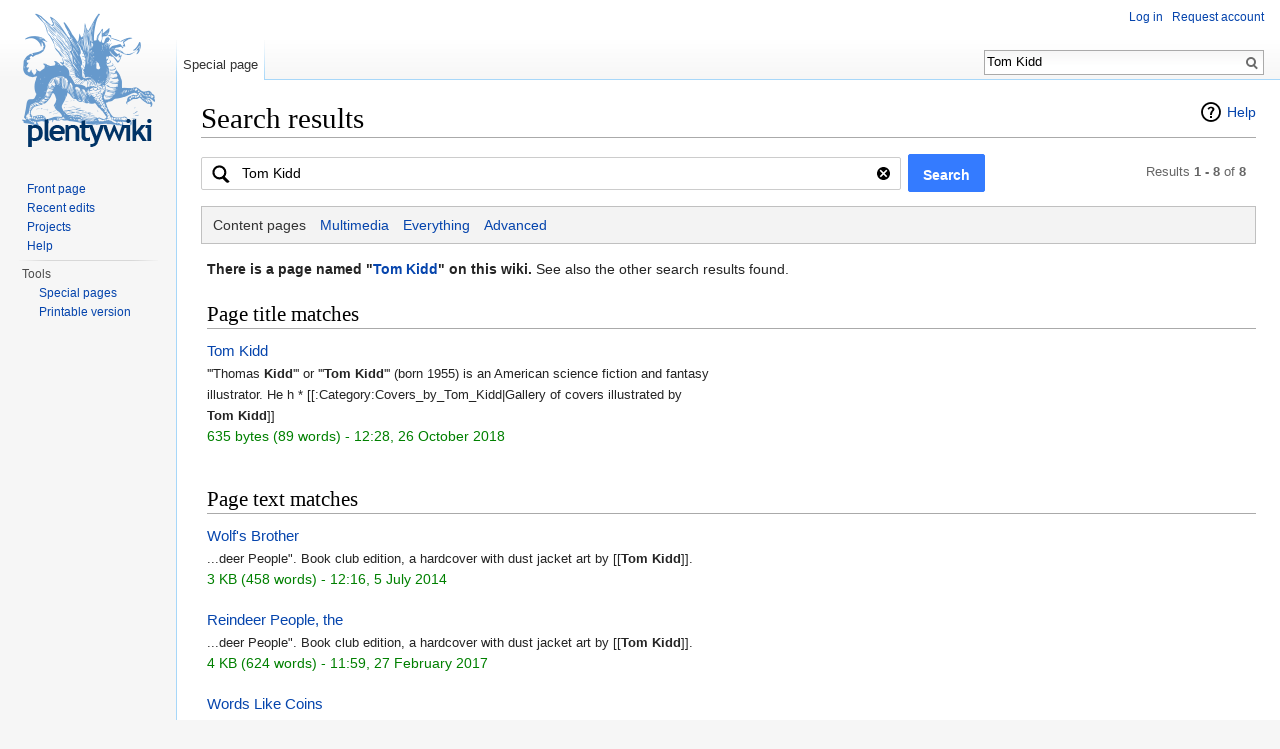

--- FILE ---
content_type: text/html; charset=UTF-8
request_url: https://www.theplenty.net/wiki/index.php?title=Special:Search&search=Tom+Kidd&fulltext=Search
body_size: 4829
content:
<!DOCTYPE html>
<html lang="en" dir="ltr" class="client-nojs">
<head>
<meta charset="UTF-8"/>
<title>Search results for "Tom Kidd" - PlentyWiki</title>
<script>document.documentElement.className = document.documentElement.className.replace( /(^|\s)client-nojs(\s|$)/, "$1client-js$2" );</script>
<script>(window.RLQ=window.RLQ||[]).push(function(){mw.config.set({"wgCanonicalNamespace":"Special","wgCanonicalSpecialPageName":"Search","wgNamespaceNumber":-1,"wgPageName":"Special:Search","wgTitle":"Search","wgCurRevisionId":0,"wgRevisionId":0,"wgArticleId":0,"wgIsArticle":false,"wgIsRedirect":false,"wgAction":"view","wgUserName":null,"wgUserGroups":["*"],"wgCategories":[],"wgBreakFrames":false,"wgPageContentLanguage":"en","wgPageContentModel":"wikitext","wgSeparatorTransformTable":["",""],"wgDigitTransformTable":["",""],"wgDefaultDateFormat":"dmy","wgMonthNames":["","January","February","March","April","May","June","July","August","September","October","November","December"],"wgMonthNamesShort":["","Jan","Feb","Mar","Apr","May","Jun","Jul","Aug","Sep","Oct","Nov","Dec"],"wgRelevantPageName":"Special:Search","wgRelevantArticleId":0,"wgRequestId":"99bf4e705f5d52613e03cc6e","wgIsProbablyEditable":false,"wgWikiEditorEnabledModules":{"toolbar":true,"dialogs":true,"preview":true,"publish":true},"wgPreferredVariant":"en","wgMediaViewerOnClick":true,"wgMediaViewerEnabledByDefault":true,"searchTerm":"Tom Kidd"});mw.loader.implement("user.options",function($,jQuery,require,module){mw.user.options.set({"variant":"en"});});mw.loader.implement("user.tokens",function ( $, jQuery, require, module ) {
mw.user.tokens.set({"editToken":"+\\","patrolToken":"+\\","watchToken":"+\\","csrfToken":"+\\"});/*@nomin*/;

});mw.loader.load(["mediawiki.special.search","mediawiki.page.startup","skins.vector.js"]);});</script>
<link rel="stylesheet" href="/wiki/load.php?debug=false&amp;lang=en&amp;modules=mediawiki.helplink%2CsectionAnchor%2Cspecial%2Cui%7Cmediawiki.legacy.commonPrint%2Cshared%7Cmediawiki.skinning.interface%7Cmediawiki.special.search%7Cmediawiki.ui.button%2Cinput%7Cmediawiki.widgets.SearchInputWidget.styles%7Cmediawiki.widgets.styles%7Coojs-ui-core.styles%7Coojs-ui.styles.icons%2Cindicators%2Ctextures%7Cskins.vector.styles&amp;only=styles&amp;skin=vector"/>
<meta name="ResourceLoaderDynamicStyles" content=""/>
<link rel="stylesheet" href="/wiki/load.php?debug=false&amp;lang=en&amp;modules=site&amp;only=styles&amp;skin=vector"/>
<script async="" src="/wiki/load.php?debug=false&amp;lang=en&amp;modules=startup&amp;only=scripts&amp;skin=vector"></script>
<meta name="generator" content="MediaWiki 1.27.7"/>
<meta name="robots" content="noindex,nofollow"/>
<meta name="X-OOUI-PHP" content="1"/>
<link rel="shortcut icon" href="/favicon.ico"/>
<link rel="search" type="application/opensearchdescription+xml" href="/wiki/opensearch_desc.php" title="PlentyWiki (en)"/>
<link rel="EditURI" type="application/rsd+xml" href="https://www.theplenty.net/wiki/api.php?action=rsd"/>
<link rel="copyright" href="https://creativecommons.org/licenses/by-nc-sa/3.0/"/>
<link rel="alternate" type="application/atom+xml" title="PlentyWiki Atom feed" href="/wiki/index.php?title=Special:RecentChanges&amp;feed=atom"/>
</head>
<body class="mediawiki ltr sitedir-ltr ns--1 ns-special mw-special-Search page-Special_Search rootpage-Special_Search skin-vector action-view">
		<div id="mw-page-base" class="noprint"></div>
		<div id="mw-head-base" class="noprint"></div>
		<div id="content" class="mw-body" role="main">
			<a id="top"></a>

						<div class="mw-indicators">
<div id="mw-indicator-mw-helplink" class="mw-indicator"><a href="//www.mediawiki.org/wiki/Special:MyLanguage/Help:Searching" target="_blank" class="mw-helplink">Help</a></div>
</div>
			<h1 id="firstHeading" class="firstHeading" lang="en">Search results</h1>
									<div id="bodyContent" class="mw-body-content">
								<div id="contentSub"></div>
												<div id="jump-to-nav" class="mw-jump">
					Jump to:					<a href="#mw-head">navigation</a>, 					<a href="#p-search">search</a>
				</div>
				<div id="mw-content-text"><form id="search" method="get" action="/wiki/index.php"><div id="mw-search-top-table"><input type="hidden" value="Special:Search" name="title"/><input type="hidden" value="default" name="profile"/><input type="hidden" value="Search" name="fulltext"/><div id='searchText' aria-disabled='false' class='oo-ui-widget oo-ui-widget-enabled oo-ui-inputWidget oo-ui-iconElement oo-ui-textInputWidget oo-ui-textInputWidget-type-search mw-widget-titleInputWidget mw-widget-searchInputWidget' data-ooui='{"_":"mw.widgets.SearchInputWidget","pushPending":false,"performSearchOnClick":true,"dataLocation":"content","highlightFirst":false,"validateTitle":false,"type":"search","name":"search","value":"Tom Kidd","icon":"search"}'><input type='search' tabindex='0' aria-disabled='false' name='search' value='Tom Kidd' class='oo-ui-inputWidget-input'></input><span class='oo-ui-iconElement-icon oo-ui-icon-search'></span><span class='oo-ui-indicatorElement-indicator'></span></div><div aria-disabled='false' class='oo-ui-widget oo-ui-widget-enabled oo-ui-flaggedElement-progressive oo-ui-flaggedElement-primary oo-ui-inputWidget oo-ui-buttonElement oo-ui-buttonElement-framed oo-ui-labelElement oo-ui-buttonInputWidget'><button type='submit' tabindex='0' aria-disabled='false' value='' role='button' class='oo-ui-inputWidget-input oo-ui-buttonElement-button'><span class='oo-ui-iconElement-icon oo-ui-image-invert'></span><span class='oo-ui-labelElement-label'>Search</span><span class='oo-ui-indicatorElement-indicator oo-ui-image-invert'></span></button></div><div class="results-info">Results <strong>1 - 8</strong> of <strong>8</strong></div><div style="clear:both"></div></div><div class="mw-search-profile-tabs"><div class="search-types"><ul><li class="current"><a href="/wiki/index.php?title=Special:Search&amp;search=Tom+Kidd&amp;fulltext=Search&amp;profile=default" title="Search in (Main)">Content pages</a></li><li class="normal"><a href="/wiki/index.php?title=Special:Search&amp;search=Tom+Kidd&amp;fulltext=Search&amp;profile=images" title="Search for files">Multimedia</a></li><li class="normal"><a href="/wiki/index.php?title=Special:Search&amp;search=Tom+Kidd&amp;fulltext=Search&amp;profile=all" title="Search all of content (including talk pages)">Everything</a></li><li class="normal"><a href="/wiki/index.php?title=Special:Search&amp;search=Tom+Kidd&amp;fulltext=Search&amp;profile=advanced" title="Search in custom namespaces">Advanced</a></li></ul></div><div style="clear:both"></div></div></form><div class='searchresults'><p class="mw-search-exists">
<strong>There is a page named "<a href="/wiki/index.php/Tom_Kidd" title="Tom Kidd">Tom Kidd</a>" on this wiki.</strong> See also the other search results found.</p>
<h2><span class="mw-headline" id="Page_title_matches">Page title matches</span></h2>
<ul class='mw-search-results'>
<li><div class='mw-search-result-heading'><a href="/wiki/index.php/Tom_Kidd" title="Tom Kidd" data-serp-pos="1">Tom Kidd</a>    </div> <div class='searchresult'>'''Thomas <span class='searchmatch'>Kidd</span>''' or '''<span class='searchmatch'>Tom</span> <span class='searchmatch'>Kidd</span>''' (born 1955) is an American science fiction and fantasy illustrator. He h
* [[:Category:Covers_by_Tom_Kidd|Gallery of covers illustrated by <span class='searchmatch'>Tom</span> <span class='searchmatch'>Kidd</span>]]
</div>
<div class='mw-search-result-data'>635 bytes (89 words) - 12:28, 26 October 2018</div></li>
</ul>
<div class="visualClear"></div><h2><span class="mw-headline" id="Page_text_matches">Page text matches</span></h2>
<ul class='mw-search-results'>
<li><div class='mw-search-result-heading'><a href="/wiki/index.php/Wolf%27s_Brother" title="Wolf's Brother" data-serp-pos="1">Wolf's Brother</a>    </div> <div class='searchresult'>...deer People&quot;. Book club edition, a hardcover with dust jacket art by [[<span class='searchmatch'>Tom</span> <span class='searchmatch'>Kidd</span>]]. 
</div>
<div class='mw-search-result-data'>3 KB (458 words) - 12:16, 5 July 2014</div></li>
<li><div class='mw-search-result-heading'><a href="/wiki/index.php/Reindeer_People,_the" title="Reindeer People, the" data-serp-pos="2">Reindeer People, the</a>    </div> <div class='searchresult'>...deer People&quot;. Book club edition, a hardcover with dust jacket art by [[<span class='searchmatch'>Tom</span> <span class='searchmatch'>Kidd</span>]]. 
</div>
<div class='mw-search-result-data'>4 KB (624 words) - 11:59, 27 February 2017</div></li>
<li><div class='mw-search-result-heading'><a href="/wiki/index.php/Words_Like_Coins" title="Words Like Coins" data-serp-pos="3">Words Like Coins</a>    </div> <div class='searchresult'>...4.jpg|thumb|500px|Cover for the ebook version of Words Like Coins by [[<span class='searchmatch'>Tom</span> <span class='searchmatch'>Kidd</span>]].]]
...hed by Subterranean Press the 11th of May 2012 with illustrations by [[<span class='searchmatch'>Tom</span> <span class='searchmatch'>Kidd</span>]]. Nook BN ID: 2940014414982 and Kindle ASIN: B0082CBV5G .
</div>
<div class='mw-search-result-data'>1 KB (161 words) - 13:38, 10 February 2019</div></li>
<li><div class='mw-search-result-heading'><a href="/wiki/index.php/The_Inheritance_(anthology)" title="The Inheritance (anthology)" data-serp-pos="4">The Inheritance (anthology)</a>    </div> <div class='searchresult'>...jacket and half-page black and white illustrations for each story by [[<span class='searchmatch'>Tom</span> <span class='searchmatch'>Kidd</span>]]. &lt;ref&gt;http://subterraneanpress.com/store/product_detail/inheritance Subte
</div>
<div class='mw-search-result-data'>5 KB (686 words) - 06:40, 16 August 2017</div></li>
<li><div class='mw-search-result-heading'><a href="/wiki/index.php/Tillu_and_Kerlew" title="Tillu and Kerlew" data-serp-pos="5">Tillu and Kerlew</a>    </div> <div class='searchresult'>===US omnibus edition with <span class='searchmatch'>Tom</span> <span class='searchmatch'>Kidd</span>'s art===
</div>
<div class='mw-search-result-data'>1,006 bytes (143 words) - 08:02, 3 April 2017</div></li>
<li><div class='mw-search-result-heading'><a href="/wiki/index.php/Tom_Kidd" title="Tom Kidd" data-serp-pos="6">Tom Kidd</a>    </div> <div class='searchresult'>'''Thomas <span class='searchmatch'>Kidd</span>''' or '''<span class='searchmatch'>Tom</span> <span class='searchmatch'>Kidd</span>''' (born 1955) is an American science fiction and fantasy illustrator. He h
* [[:Category:Covers_by_Tom_Kidd|Gallery of covers illustrated by <span class='searchmatch'>Tom</span> <span class='searchmatch'>Kidd</span>]]
</div>
<div class='mw-search-result-data'>635 bytes (89 words) - 12:28, 26 October 2018</div></li>
<li><div class='mw-search-result-heading'><a href="/wiki/index.php/Thomas_Kidd" title="Thomas Kidd" data-serp-pos="7">Thomas Kidd</a>    </div> <div class='searchresult'>#REDIRECT [[<span class='searchmatch'>Tom</span> <span class='searchmatch'>Kidd</span>]]
</div>
<div class='mw-search-result-data'>22 bytes (3 words) - 16:12, 21 March 2017</div></li>
</ul>
<div class="visualClear"></div></div></div>					<div class="printfooter">
						Retrieved from "<a dir="ltr" href="https://www.theplenty.net/wiki/index.php/Special:Search">https://www.theplenty.net/wiki/index.php/Special:Search</a>"					</div>
				<div id="catlinks" class="catlinks catlinks-allhidden" data-mw="interface"></div>				<div class="visualClear"></div>
							</div>
		</div>
		<div id="mw-navigation">
			<h2>Navigation menu</h2>

			<div id="mw-head">
									<div id="p-personal" role="navigation" class="" aria-labelledby="p-personal-label">
						<h3 id="p-personal-label">Personal tools</h3>
						<ul>
							<li id="pt-login"><a href="/wiki/index.php?title=Special:UserLogin&amp;returnto=Special%3ASearch&amp;returntoquery=search%3DTom%2BKidd%26fulltext%3DSearch" title="You are encouraged to log in; however, it is not mandatory [o]" accesskey="o">Log in</a></li><li id="pt-createaccount"><a href="/wiki/index.php/Special:RequestAccount" title="You are encouraged to create an account and log in; however, it is not mandatory">Request account</a></li>						</ul>
					</div>
									<div id="left-navigation">
										<div id="p-namespaces" role="navigation" class="vectorTabs" aria-labelledby="p-namespaces-label">
						<h3 id="p-namespaces-label">Namespaces</h3>
						<ul>
															<li  id="ca-nstab-special" class="selected"><span><a href="/wiki/index.php?title=Special:Search&amp;search=Tom+Kidd&amp;fulltext=Search"  title="This is a special page, and it cannot be edited">Special page</a></span></li>
													</ul>
					</div>
										<div id="p-variants" role="navigation" class="vectorMenu emptyPortlet" aria-labelledby="p-variants-label">
												<h3 id="p-variants-label">
							<span>Variants</span><a href="#"></a>
						</h3>

						<div class="menu">
							<ul>
															</ul>
						</div>
					</div>
									</div>
				<div id="right-navigation">
										<div id="p-views" role="navigation" class="vectorTabs emptyPortlet" aria-labelledby="p-views-label">
						<h3 id="p-views-label">Views</h3>
						<ul>
													</ul>
					</div>
										<div id="p-cactions" role="navigation" class="vectorMenu emptyPortlet" aria-labelledby="p-cactions-label">
						<h3 id="p-cactions-label"><span>More</span><a href="#"></a></h3>

						<div class="menu">
							<ul>
															</ul>
						</div>
					</div>
										<div id="p-search" role="search">
						<h3>
							<label for="searchInput">Search</label>
						</h3>

						<form action="/wiki/index.php" id="searchform">
							<div id="simpleSearch">
							<input type="search" name="search" placeholder="Search" value="Tom Kidd" title="Search PlentyWiki [f]" accesskey="f" id="searchInput"/><input type="hidden" value="Special:Search" name="title"/><input type="submit" name="fulltext" value="Search" title="Search the pages for this text" id="mw-searchButton" class="searchButton mw-fallbackSearchButton"/><input type="submit" name="go" value="Go" title="Go to a page with this exact name if it exists" id="searchButton" class="searchButton"/>							</div>
						</form>
					</div>
									</div>
			</div>
			<div id="mw-panel">
				<div id="p-logo" role="banner"><a class="mw-wiki-logo" href="/wiki/index.php/Main_Page"  title="Visit the main page"></a></div>
						<div class="portal" role="navigation" id='p-navigate_the_wiki' aria-labelledby='p-navigate_the_wiki-label'>
			<h3 id='p-navigate_the_wiki-label'>navigate the wiki</h3>

			<div class="body">
									<ul>
						<li id="n-Front-page"><a href="/wiki/index.php/Main_Page">Front page</a></li><li id="n-Recent-edits"><a href="/wiki/index.php/Special:RecentChanges">Recent edits</a></li><li id="n-Projects"><a href="/wiki/index.php/PlentyWiki:Community_portal">Projects</a></li><li id="n-help"><a href="https://www.mediawiki.org/wiki/Special:MyLanguage/Help:Contents" title="The place to find out">Help</a></li>					</ul>
							</div>
		</div>
			<div class="portal" role="navigation" id='p-tb' aria-labelledby='p-tb-label'>
			<h3 id='p-tb-label'>Tools</h3>

			<div class="body">
									<ul>
						<li id="t-specialpages"><a href="/wiki/index.php/Special:SpecialPages" title="A list of all special pages [q]" accesskey="q">Special pages</a></li><li id="t-print"><a href="/wiki/index.php?title=Special:Search&amp;search=Tom+Kidd&amp;fulltext=Search&amp;printable=yes" rel="alternate" title="Printable version of this page [p]" accesskey="p">Printable version</a></li>					</ul>
							</div>
		</div>
				</div>
		</div>
		<div id="footer" role="contentinfo">
							<ul id="footer-places">
											<li id="footer-places-privacy"><a href="/wiki/index.php/PlentyWiki:Privacy_policy" title="PlentyWiki:Privacy policy">Privacy policy</a></li>
											<li id="footer-places-about"><a href="/wiki/index.php/PlentyWiki:About" title="PlentyWiki:About">About PlentyWiki</a></li>
											<li id="footer-places-disclaimer"><a href="/wiki/index.php/PlentyWiki:General_disclaimer" title="PlentyWiki:General disclaimer">Disclaimers</a></li>
											<li id="footer-places-mobileview"><a href="https://www.theplenty.net/wiki/index.php?title=Special:Search&amp;search=Tom+Kidd&amp;fulltext=Search&amp;mobileaction=toggle_view_mobile" class="noprint stopMobileRedirectToggle">Mobile view</a></li>
									</ul>
										<ul id="footer-icons" class="noprint">
											<li id="footer-copyrightico">
							<a href="https://creativecommons.org/licenses/by-nc-sa/3.0/"><img src="https://i.creativecommons.org/l/by-nc-sa/3.0/88x31.png" alt="Attribution-NonCommercial-ShareAlike 3.0 Unported" width="88" height="31"/></a>						</li>
											<li id="footer-poweredbyico">
							<a href="//www.mediawiki.org/"><img src="/wiki/resources/assets/poweredby_mediawiki_88x31.png" alt="Powered by MediaWiki" srcset="/wiki/resources/assets/poweredby_mediawiki_132x47.png 1.5x, /wiki/resources/assets/poweredby_mediawiki_176x62.png 2x" width="88" height="31"/></a>						</li>
									</ul>
						<div style="clear:both"></div>
		</div>
		<script>(window.RLQ=window.RLQ||[]).push(function(){mw.loader.state({"user":"ready","user.groups":"ready"});mw.loader.load(["site","mediawiki.user","mediawiki.hidpi","mediawiki.page.ready","mediawiki.searchSuggest"]);});</script><script>(window.RLQ=window.RLQ||[]).push(function(){mw.config.set({"wgBackendResponseTime":148});});</script>
	</body>
</html>


--- FILE ---
content_type: text/css; charset=utf-8
request_url: https://www.theplenty.net/wiki/load.php?debug=false&lang=en&modules=mediawiki.helplink%2CsectionAnchor%2Cspecial%2Cui%7Cmediawiki.legacy.commonPrint%2Cshared%7Cmediawiki.skinning.interface%7Cmediawiki.special.search%7Cmediawiki.ui.button%2Cinput%7Cmediawiki.widgets.SearchInputWidget.styles%7Cmediawiki.widgets.styles%7Coojs-ui-core.styles%7Coojs-ui.styles.icons%2Cindicators%2Ctextures%7Cskins.vector.styles&only=styles&skin=vector
body_size: 28412
content:
#mw-indicator-mw-helplink a{background-image:url(/wiki/resources/src/mediawiki/images/help.png?e3a5b);background-image:linear-gradient(transparent,transparent),url(data:image/svg+xml,%3C%3Fxml%20version%3D%221.0%22%20encoding%3D%22utf-8%22%3F%3E%3Csvg%20xmlns%3D%22http%3A%2F%2Fwww.w3.org%2F2000%2Fsvg%22%20width%3D%2224%22%20height%3D%2224%22%20viewBox%3D%220%200%2024%2024%22%3E%3Cg%3E%3Cpath%20d%3D%22M12.001%202.085c-5.478%200-9.916%204.438-9.916%209.916%200%205.476%204.438%209.914%209.916%209.914%205.476%200%209.914-4.438%209.914-9.914%200-5.478-4.438-9.916-9.914-9.916zm.001%2018c-4.465%200-8.084-3.619-8.084-8.083%200-4.465%203.619-8.084%208.084-8.084%204.464%200%208.083%203.619%208.083%208.084%200%204.464-3.619%208.083-8.083%208.083z%22%2F%3E%3Cg%3E%3Cpath%20d%3D%22M11.766%206.688c-2.5%200-3.219%202.188-3.219%202.188l1.411.854s.298-.791.901-1.229c.516-.375%201.625-.625%202.219.125.701.885-.17%201.587-1.078%202.719-.953%201.186-1%203.655-1%203.655h1.969s.135-2.318%201.041-3.381c.603-.707%201.443-1.338%201.443-2.494s-1.187-2.437-3.687-2.437z%22%2F%3E%3Cpath%20d%3D%22M11%2016h2v2h-2z%22%2F%3E%3C%2Fg%3E%3C%2Fg%3E%3C%2Fsvg%3E%0A);background-image:linear-gradient(transparent,transparent),url(/wiki/resources/src/mediawiki/images/help.svg?b3daa)!ie;background-image:-o-linear-gradient(transparent,transparent),url(/wiki/resources/src/mediawiki/images/help.png?e3a5b);background-repeat:no-repeat;background-position:left center;padding-left:28px;display:inline-block;height:24px;line-height:24px}.mw-headline-anchor{display:none}#mw-allmessagestable .allmessages-customised td.am_default{background-color:#fcffc4}#mw-allmessagestable tr.allmessages-customised:hover td.am_default{background-color:#faff90}#mw-allmessagestable td.am_actual{background-color:#e2ffe2}#mw-allmessagestable tr.allmessages-customised:hover + tr.allmessages-customised td.am_actual{background-color:#b1ffb1}.mw-allpages-body,.mw-prefixindex-body{columns:22em 3;-moz-columns:22em 3;-webkit-columns:22em 3;break-inside:avoid-column;page-break-inside:avoid;-webkit-column-break-inside:avoid}.allpagesredirect{font-style:italic}p.mw-ipb-conveniencelinks{font-size:90%;text-align:right}table.mw-blocklist span.mw-usertoollinks,span.mw-blocklist-actions{white-space:nowrap;font-size:90%}.mw-uctop{font-weight:bold}.mw-contributions-form select{vertical-align:middle}.watchlistredir{font-style:italic}td#mw-emailuser-sender,td#mw-emailuser-recipient{font-weight:bold}#mw-fileduplicatesearch-icon{float:right}table.mw-listgrouprights-table tr{vertical-align:top}.listgrouprights-revoked{text-decoration:line-through}p.mw-revdel-editreasons{font-size:90%;text-align:right}.mw-specialpagerestricted{font-weight:bold}.mw-specialpages-list{-webkit-columns:16em 2;-moz-columns:16em 2;columns:16em 2}td.mw-statistics-numbers{text-align:right}table.mw-protectedpages span.mw-usertoollinks,span.mw-protectedpages-length,span.mw-protectedpages-actions{white-space:nowrap;font-size:90%}span.mw-protectedpages-unknown{color:grey;font-size:90%}.mw-userrights-disabled{color:#888}table.mw-userrights-groups * td,table.mw-userrights-groups * th{padding-right:1.5em}p.mw-upload-editlicenses{font-size:90%;text-align:right}table.mw-specialpages-table{margin-top:0}.mw-ui-vform{-webkit-box-sizing:border-box;-moz-box-sizing:border-box;box-sizing:border-box;width:290px}.mw-ui-vform select,.mw-ui-vform .mw-ui-button{display:block;-webkit-box-sizing:border-box;-moz-box-sizing:border-box;box-sizing:border-box;margin:0;width:100%}.mw-ui-vform select{padding:0.35em 0.5em;vertical-align:middle}.mw-ui-vform > label{display:block;-webkit-box-sizing:border-box;-moz-box-sizing:border-box;box-sizing:border-box;font-size:0.9em;color:#222222;width:auto;margin:0 0 0.2em;padding:0}.mw-ui-vform > label *{font-weight:normal}.mw-ui-vform input[type="radio"]{display:inline;-webkit-box-sizing:content-box;-moz-box-sizing:content-box;box-sizing:content-box;width:auto}.mw-ui-vform .error,.mw-ui-vform .errorbox,.mw-ui-vform .warningbox,.mw-ui-vform .successbox{-webkit-box-sizing:border-box;-moz-box-sizing:border-box;box-sizing:border-box;font-size:0.9em;margin:0 0 1em 0;padding:0.5em;word-wrap:break-word}.mw-ui-vform .error{color:#cc0000;border:1px solid #fac5c5;background-color:#fae3e3;text-shadow:0 1px #fae3e3}.mw-ui-vform .mw-ui-vform-field .error{display:block;margin-top:5px}.mw-ui-vform-field{display:block;margin:0 0 15px;padding:0;width:100%}.mw-ui-label{font-size:0.9em;color:#222222}.mw-ui-label *{font-weight:normal}.mw-ui-radio-label{margin-bottom:0.5em;cursor:pointer;vertical-align:bottom;line-height:normal;font-weight:normal}.mw-ui-radio-label > input[type="checkbox"],.mw-ui-radio-label > input[type="radio"]{width:auto;height:auto;margin:0 0.1em 0 0;padding:0;border:1px solid #cccccc;cursor:pointer}.mw-ui-flush-left{float:left;margin-left:0;padding-left:0}.mw-ui-flush-right{float:right;padding-right:0;margin-right:0}.mw-ui-center-block{display:block;margin-left:auto;margin-right:auto}@media print{.noprint,div#jump-to-nav,.mw-jump,div.top,div#column-one,.mw-editsection,.mw-editsection-like,#footer-places,.mw-hidden-catlinks,.usermessage,.patrollink,.ns-0 .mw-redirectedfrom,div.magnify,#mw-navigation,#siteNotice,div#f-poweredbyico,div#f-copyrightico,li#about,li#disclaimer,li#mobileview,li#privacy{display:none}body{background:#fff;color:#000;margin:0;padding:0}h1,h2,h3,h4,h5,h6{font-weight:bold;page-break-after:avoid}dt{font-weight:bold}ul{list-style-type:square}p{margin:1em 0;line-height:1.2em;orphans:3;widows:3}pre,.mw-code{background:#fff;color:#000;border:1pt dashed #000;padding:1em 0;font-size:8pt;white-space:pre;word-wrap:break-word;overflow:auto}img,.wikitable,.thumb{page-break-inside:avoid}img{border:0;vertical-align:middle}#globalWrapper{width:100% !important;min-width:0 !important}.mw-body{background:#fff;color:#000;border:0 !important;padding:0 !important;margin:0 !important;direction:ltr}#column-content{margin:0 !important}#column-content .mw-body{padding:1em;margin:0 !important}#toc{background-color:#f9f9f9;border:1pt solid #aaa;padding:5px;display:table}.tocnumber,.toctext{display:table-cell}.tocnumber{padding-left:0;padding-right:0.5em}.mw-content-ltr .tocnumber{padding-left:0;padding-right:0.5em}.mw-content-rtl .tocnumber{padding-left:0.5em;padding-right:0}#footer{background:#fff;color:#000;margin-top:1em;border-top:1pt solid #aaa;direction:ltr}a{background:none !important;padding:0 !important}.mw-body a.external.text:after,.mw-body a.external.autonumber:after{content:" (" attr( href ) ")";word-wrap:break-word}.mw-body a.external.text[href^='//']:after,.mw-body a.external.autonumber[href^='//']:after{content:" (https:" attr( href ) ")"}a,a.external,a.new,a.stub{color:#000 !important;text-decoration:none !important}a,a.external,a.new,a.stub{color:inherit !important;text-decoration:inherit !important}div.floatright{float:right;clear:right;position:relative;margin:0.5em 0 0.8em 1.4em}div.floatright p{font-style:italic}div.floatleft{float:left;clear:left;position:relative;margin:0.5em 1.4em 0.8em 0}div.floatleft p{font-style:italic}div.center{text-align:center}div.thumb{background-color:transparent;border:0;width:auto;margin-top:0.5em;margin-bottom:0.8em}div.thumbinner{background-color:#fff;border:1pt solid #ccc;padding:3px !important;font-size:94%;text-align:center;overflow:hidden}html .thumbimage{border:1pt solid #ccc}html .thumbcaption{border:none;text-align:left;line-height:1.4em;padding:3px !important;font-size:94%}div.tright{float:right;clear:right;margin:0.5em 0 0.8em 1.4em}div.tleft{float:left;clear:left;margin:0.5em 1.4em 0.8em 0}img.thumbborder{border:1pt solid #ddd}table.wikitable,table.mw_metadata{background:#fff;margin:1em 0;border:1pt solid #aaa;border-collapse:collapse}table.wikitable > tr > th,table.wikitable > tr > td,table.wikitable > * > tr > th,table.wikitable > * > tr > td,.mw_metadata th,.mw_metadata td{border:1pt solid #aaa;padding:0.2em}table.wikitable > tr > th,table.wikitable > * > tr > th,.mw_metadata th{background:#fff;font-weight:bold;text-align:center}table.wikitable > caption,.mw_metadata caption{font-weight:bold}table.listing,table.listing td{border:1pt solid #000;border-collapse:collapse}a.sortheader{margin:0 0.3em}.catlinks ul{display:inline;padding:0;list-style:none none}.catlinks li{display:inline-block;line-height:1.15em;padding:0 .4em;border-left:1pt solid #aaa;margin:0.1em 0}.catlinks li:first-child{padding-left:.2em;border-left:0}.printfooter{padding:1em 0}}@media screen{.mw-content-ltr{direction:ltr}.mw-content-rtl{direction:rtl}.sitedir-ltr textarea,.sitedir-ltr input{direction:ltr}.sitedir-rtl textarea,.sitedir-rtl input{direction:rtl}.mw-userlink{unicode-bidi:embed}mark{background-color:yellow;color:black}wbr{display:inline-block}input[type="submit"],input[type="button"],input[type="reset"],input[type="file"]{direction:ltr}textarea[dir="ltr"],input[dir="ltr"]{direction:ltr}textarea[dir="rtl"],input[dir="rtl"]{direction:rtl}abbr[title],.explain[title]{border-bottom:1px dotted;cursor:help}@supports (text-decoration:underline dotted){abbr[title],.explain[title]{border-bottom:none;text-decoration:underline dotted}}.mw-plusminus-pos{color:#006400}.mw-plusminus-neg{color:#8b0000}.mw-plusminus-null{color:#aaa}.mw-plusminus-pos,.mw-plusminus-neg,.mw-plusminus-null{unicode-bidi:-moz-isolate;unicode-bidi:isolate}span.comment{font-style:italic;unicode-bidi:-moz-isolate;unicode-bidi:isolate}#wikiPreview.ontop{margin-bottom:1em}#editform,#toolbar,#wpTextbox1{clear:both}li span.deleted,span.history-deleted{text-decoration:line-through;color:#888;font-style:italic}.not-patrolled{background-color:#ffa}.unpatrolled{font-weight:bold;color:red}div.patrollink{font-size:75%;text-align:right}td.mw-label{text-align:right}td.mw-input{text-align:left}td.mw-submit{text-align:left}td.mw-label{vertical-align:middle}td.mw-submit{white-space:nowrap}input#wpSummary{width:80%;margin-bottom:1em}.mw-input-with-label{white-space:nowrap}.mw-content-ltr .thumbcaption{text-align:left}.mw-content-ltr .magnify{float:right}.mw-content-rtl .thumbcaption{text-align:right}.mw-content-rtl .magnify{float:left}#catlinks{text-align:left}.catlinks ul{display:inline;margin:0;padding:0;list-style:none;list-style-type:none;list-style-image:none;vertical-align:middle !ie}.catlinks li{display:inline-block;line-height:1.25em;border-left:1px solid #AAA;margin:0.125em 0;padding:0 0.5em;zoom:1;display:inline !ie}.catlinks li:first-child{padding-left:0.25em;border-left:none}.catlinks li a.mw-redirect{font-style:italic}.mw-hidden-cats-hidden{display:none}.catlinks-allhidden{display:none}p.mw-protect-editreasons,p.mw-filedelete-editreasons,p.mw-delete-editreasons{font-size:90%;text-align:right}.autocomment{color:gray}#pagehistory .history-user{margin-left:0.4em;margin-right:0.2em}#pagehistory li{border:1px solid white}#pagehistory li.selected{background-color:#f9f9f9;border:1px dashed #aaa}.mw-history-revisionactions{float:right}.newpage,.minoredit,.botedit{font-weight:bold}div.mw-warning-with-logexcerpt{padding:3px;margin-bottom:3px;border:2px solid #2F6FAB;clear:both}div.mw-warning-with-logexcerpt ul li{font-size:90%}span.mw-revdelundel-link,strong.mw-revdelundel-link{font-size:90%}span.mw-revdelundel-hidden,input.mw-revdelundel-hidden{visibility:hidden}td.mw-revdel-checkbox,th.mw-revdel-checkbox{padding-right:10px;text-align:center}a.new{color:#BA0000}.plainlinks a.external{background:none !important;padding:0 !important}.rtl a.external.free,.rtl a.external.autonumber{direction:ltr;unicode-bidi:embed}table.wikitable{margin:1em 0;background-color:#f9f9f9;border:1px solid #aaa;border-collapse:collapse;color:black}table.wikitable > tr > th,table.wikitable > tr > td,table.wikitable > * > tr > th,table.wikitable > * > tr > td{border:1px solid #aaa;padding:0.2em 0.4em}table.wikitable > tr > th,table.wikitable > * > tr > th{background-color:#f2f2f2;text-align:center}table.wikitable > caption{font-weight:bold}.error,.warning,.success{font-size:larger}.error{color:#cc0000}.warning{color:#705000}.success{color:#009000}.errorbox,.warningbox,.successbox{border:1px solid;padding:.5em 1em;margin-bottom:1em;display:inline-block;zoom:1;*display:inline}.errorbox h2,.warningbox h2,.successbox h2{font-size:1em;color:inherit;font-weight:bold;display:inline;margin:0 .5em 0 0;border:none}.errorbox{color:#cc0000;border-color:#fac5c5;background-color:#fae3e3}.warningbox{color:#705000;border-color:#fde29b;background-color:#fdf1d1}.successbox{color:#008000;border-color:#b7fdb5;background-color:#e1fddf}.mw-infobox{border:2px solid #ff7f00;margin:0.5em;clear:left;overflow:hidden}.mw-infobox-left{margin:7px;float:left;width:35px}.mw-infobox-right{margin:0.5em 0.5em 0.5em 49px}.previewnote{color:#c00;margin-bottom:1em}.previewnote p{text-indent:3em;margin:0.8em 0}.visualClear{clear:both}.mw-datatable{border-collapse:collapse}.mw-datatable,.mw-datatable td,.mw-datatable th{border:1px solid #aaaaaa;padding:0 0.15em 0 0.15em}.mw-datatable th{background-color:#ddddff}.mw-datatable td{background-color:#ffffff}.mw-datatable tr:hover td{background-color:#eeeeff}table.mw_metadata{font-size:0.8em;margin-left:0.5em;margin-bottom:0.5em;width:400px}table.mw_metadata caption{font-weight:bold}table.mw_metadata th{font-weight:normal}table.mw_metadata td{padding:0.1em}table.mw_metadata{border:none;border-collapse:collapse}table.mw_metadata td,table.mw_metadata th{text-align:center;border:1px solid #aaaaaa;padding-left:5px;padding-right:5px}table.mw_metadata th{background-color:#f9f9f9}table.mw_metadata td{background-color:#fcfcfc}table.mw_metadata ul.metadata-langlist{list-style-type:none;list-style-image:none;padding-right:5px;padding-left:5px;margin:0}.mw-content-ltr ul,.mw-content-rtl .mw-content-ltr ul{margin:0.3em 0 0 1.6em;padding:0}.mw-content-rtl ul,.mw-content-ltr .mw-content-rtl ul{margin:0.3em 1.6em 0 0;padding:0}.mw-content-ltr ol,.mw-content-rtl .mw-content-ltr ol{margin:0.3em 0 0 3.2em;padding:0}.mw-content-rtl ol,.mw-content-ltr .mw-content-rtl ol{margin:0.3em 3.2em 0 0;padding:0}.mw-content-ltr dd,.mw-content-rtl .mw-content-ltr dd{margin-left:1.6em;margin-right:0}.mw-content-rtl dd,.mw-content-ltr .mw-content-rtl dd{margin-right:1.6em;margin-left:0}.mw-ajax-loader{background-image:url(/wiki/resources/src/mediawiki.legacy/images/ajax-loader.gif?57f34);background-position:center center;background-repeat:no-repeat;padding:16px;position:relative;top:-16px}.mw-small-spinner{padding:10px !important;margin-right:0.6em;background-image:url(/wiki/resources/src/mediawiki.legacy/images/spinner.gif?ca65b);background-position:center center;background-repeat:no-repeat}h1:lang(anp),h1:lang(as),h1:lang(bh),h1:lang(bho),h1:lang(bn),h1:lang(gu),h1:lang(hi),h1:lang(kn),h1:lang(ks),h1:lang(ml),h1:lang(mr),h1:lang(my),h1:lang(mai),h1:lang(ne),h1:lang(new),h1:lang(or),h1:lang(pa),h1:lang(pi),h1:lang(sa),h1:lang(ta),h1:lang(te){line-height:1.6em !important}h2:lang(anp),h3:lang(anp),h4:lang(anp),h5:lang(anp),h6:lang(anp),h2:lang(as),h3:lang(as),h4:lang(as),h5:lang(as),h6:lang(as),h2:lang(bho),h3:lang(bho),h4:lang(bho),h5:lang(bho),h6:lang(bho),h2:lang(bh),h3:lang(bh),h4:lang(bh),h5:lang(bh),h6:lang(bh),h2:lang(bn),h3:lang(bn),h4:lang(bn),h5:lang(bn),h6:lang(bn),h2:lang(gu),h3:lang(gu),h4:lang(gu),h5:lang(gu),h6:lang(gu),h2:lang(hi),h3:lang(hi),h4:lang(hi),h5:lang(hi),h6:lang(hi),h2:lang(kn),h3:lang(kn),h4:lang(kn),h5:lang(kn),h6:lang(kn),h2:lang(ks),h3:lang(ks),h4:lang(ks),h5:lang(ks),h6:lang(ks),h2:lang(ml),h3:lang(ml),h4:lang(ml),h5:lang(ml),h6:lang(ml),h2:lang(mr),h3:lang(mr),h4:lang(mr),h5:lang(mr),h6:lang(mr),h2:lang(my),h3:lang(my),h4:lang(my),h5:lang(my),h6:lang(my),h2:lang(mai),h3:lang(mai),h4:lang(mai),h5:lang(mai),h6:lang(mai),h2:lang(ne),h3:lang(ne),h4:lang(ne),h5:lang(ne),h6:lang(ne),h2:lang(new),h3:lang(new),h4:lang(new),h5:lang(new),h6:lang(new),h2:lang(or),h3:lang(or),h4:lang(or),h5:lang(or),h6:lang(or),h2:lang(pa),h3:lang(pa),h4:lang(pa),h5:lang(pa),h6:lang(pa),h2:lang(pi),h3:lang(pi),h4:lang(pi),h5:lang(pi),h6:lang(pi),h2:lang(sa),h3:lang(sa),h4:lang(sa),h5:lang(sa),h6:lang(sa),h2:lang(ta),h3:lang(ta),h4:lang(ta),h5:lang(ta),h6:lang(ta),h2:lang(te),h3:lang(te),h4:lang(te),h5:lang(te),h6:lang(te){line-height:1.2em}ol:lang(azb) li,ol:lang(bcc) li,ol:lang(bgn) li,ol:lang(bqi) li,ol:lang(fa) li,ol:lang(glk) li,ol:lang(kk-arab) li,ol:lang(lrc) li,ol:lang(luz) li,ol:lang(mzn) li{list-style-type:-moz-persian;list-style-type:persian}ol:lang(ckb) li,ol:lang(sdh) li{list-style-type:-moz-arabic-indic;list-style-type:arabic-indic}ol:lang(hi) li,ol:lang(mr) li{list-style-type:-moz-devanagari;list-style-type:devanagari}ol:lang(as) li,ol:lang(bn) li{list-style-type:-moz-bengali;list-style-type:bengali}ol:lang(or) li{list-style-type:-moz-oriya;list-style-type:oriya}#toc ul,.toc ul{margin:.3em 0}.mw-content-ltr .toc ul,.mw-content-ltr #toc ul,.mw-content-rtl .mw-content-ltr .toc ul,.mw-content-rtl .mw-content-ltr #toc ul{text-align:left}.mw-content-rtl .toc ul,.mw-content-rtl #toc ul,.mw-content-ltr .mw-content-rtl .toc ul,.mw-content-ltr .mw-content-rtl #toc ul{text-align:right}.mw-content-ltr .toc ul ul,.mw-content-ltr #toc ul ul,.mw-content-rtl .mw-content-ltr .toc ul ul,.mw-content-rtl .mw-content-ltr #toc ul ul{margin:0 0 0 2em}.mw-content-rtl .toc ul ul,.mw-content-rtl #toc ul ul,.mw-content-ltr .mw-content-rtl .toc ul ul,.mw-content-ltr .mw-content-rtl #toc ul ul{margin:0 2em 0 0}#toc #toctitle,.toc #toctitle,#toc .toctitle,.toc .toctitle{direction:ltr}.mw-help-field-hint{display:none;margin-left:2px;margin-bottom:-8px;padding:0 0 0 15px;background-image:url(/wiki/resources/src/mediawiki.legacy/images/help-question.gif?346d8);background-position:left center;background-repeat:no-repeat;cursor:pointer;font-size:.8em;text-decoration:underline;color:#0645ad}.mw-help-field-hint:hover{background-image:url(/wiki/resources/src/mediawiki.legacy/images/help-question-hover.gif?53eb5)}.mw-help-field-data{display:block;background-color:#d6f3ff;padding:5px 8px 4px 8px;border:1px solid #5dc9f4;margin-left:20px}#mw-clearyourcache,#mw-sitecsspreview,#mw-sitejspreview,#mw-usercsspreview,#mw-userjspreview{direction:ltr;unicode-bidi:embed}.diff-currentversion-title,.diff{direction:ltr;unicode-bidi:embed}.diff-contentalign-right td{direction:rtl;unicode-bidi:embed}.diff-contentalign-left td{direction:ltr;unicode-bidi:embed}.diff-multi,.diff-otitle,.diff-ntitle,.diff-lineno{direction:ltr !important;unicode-bidi:embed}#mw-revision-info,#mw-revision-info-current,#mw-revision-nav{direction:ltr;display:inline}div.tright,div.floatright,table.floatright{clear:right;float:right}div.tleft,div.floatleft,table.floatleft{float:left;clear:left}div.floatright,table.floatright,div.floatleft,table.floatleft{position:relative}#mw-credits a{unicode-bidi:embed}.mw-jump,#jump-to-nav{overflow:hidden;height:0;zoom:1}.printfooter{display:none}.xdebug-error{position:absolute;z-index:99}.mw-editsection,#jump-to-nav{-moz-user-select:none;-webkit-user-select:none;-ms-user-select:none;user-select:none}.mw-editsection,.mw-editsection-like{font-size:small;font-weight:normal;margin-left:1em;vertical-align:baseline;line-height:1em;display:inline-block}.mw-content-ltr .mw-editsection,.mw-content-rtl .mw-content-ltr .mw-editsection{margin-left:1em}.mw-content-rtl .mw-editsection,.mw-content-ltr .mw-content-rtl .mw-editsection{margin-right:1em}sup,sub{line-height:1}}@media screen{a{text-decoration:none;color:#0645ad;background:none}a:visited{color:#0b0080}a:active{color:#faa700}a:hover,a:focus{text-decoration:underline}a:lang(ar),a:lang(kk-arab),a:lang(mzn),a:lang(ps),a:lang(ur){text-decoration:none}a.stub{color:#772233}a.new,#p-personal a.new{color:#ba0000}a.new:visited,#p-personal a.new:visited{color:#a55858}.mw-body a.extiw,.mw-body a.extiw:active{color:#36b}.mw-body a.extiw:visited{color:#636}.mw-body a.extiw:active{color:#b63}.mw-body a.external{color:#36b}.mw-body a.external:visited{color:#636}.mw-body a.external:active{color:#b63}.mw-body a.external.free{word-wrap:break-word}img{border:none;vertical-align:middle}hr{height:1px;color:#aaa;background-color:#aaa;border:0;margin:.2em 0}h1,h2,h3,h4,h5,h6{color:black;background:none;font-weight:normal;margin:0;overflow:hidden;padding-top:.5em;padding-bottom:.17em;border-bottom:1px solid #aaa}h1{font-size:188%}h2{font-size:150%}h3,h4,h5,h6{border-bottom:none;font-weight:bold}h3{font-size:128%}h4{font-size:116%}h5{font-size:108%}h6{font-size:100%}h1,h2{margin-bottom:.6em}h3,h4,h5{margin-bottom:.3em}p{margin:.4em 0 .5em 0}p img{margin:0}ul{list-style-type:square;margin:.3em 0 0 1.6em;padding:0}ol{margin:.3em 0 0 3.2em;padding:0;list-style-image:none}li{margin-bottom:.1em}dt{font-weight:bold;margin-bottom:.1em}dl{margin-top:.2em;margin-bottom:.5em}dd{margin-left:1.6em;margin-bottom:.1em}pre,code,tt,kbd,samp,.mw-code{font-family:monospace,Courier}code{color:black;background-color:#f9f9f9;border:1px solid #ddd;border-radius:2px;padding:1px 4px}pre,.mw-code{color:black;background-color:#f9f9f9;border:1px solid #ddd;padding:1em;white-space:pre-wrap}table{font-size:100%}fieldset{border:1px solid #2f6fab;margin:1em 0 1em 0;padding:0 1em 1em}fieldset.nested{margin:0 0 0.5em 0;padding:0 0.5em 0.5em}legend{padding:.5em;font-size:95%}form{border:none;margin:0}textarea{width:100%;padding:.1em;display:block;-moz-box-sizing:border-box;-webkit-box-sizing:border-box;box-sizing:border-box}.center{width:100%;text-align:center}*.center *{margin-left:auto;margin-right:auto}.small{font-size:94%}table.small{font-size:100%}#toc,.toc,.mw-warning,.toccolours{border:1px solid #aaa;background-color:#f9f9f9;padding:5px;font-size:95%}#toc,.toc{display:inline-block;display:table;zoom:1;*display:inline;padding:7px}table#toc,table.toc{border-collapse:collapse}table#toc td,table.toc td{padding:0}#toc h2,.toc h2{display:inline;border:none;padding:0;font-size:100%;font-weight:bold}#toc #toctitle,.toc #toctitle,#toc .toctitle,.toc .toctitle{text-align:center}#toc ul,.toc ul{list-style-type:none;list-style-image:none;margin-left:0;padding:0;text-align:left}#toc ul ul,.toc ul ul{margin:0 0 0 2em}.tocnumber,.toctext{display:table-cell;text-decoration:inherit}.tocnumber{padding-left:0;padding-right:0.5em}.mw-content-ltr .tocnumber{padding-left:0;padding-right:0.5em}.mw-content-rtl .tocnumber{padding-left:0.5em;padding-right:0}.mw-warning{margin-left:50px;margin-right:50px;text-align:center}div.floatright,table.floatright{margin:0 0 .5em .5em;border:0}div.floatright p{font-style:italic}div.floatleft,table.floatleft{margin:0 .5em .5em 0;border:0}div.floatleft p{font-style:italic}div.thumb{margin-bottom:.5em;width:auto;background-color:transparent}div.thumbinner{border:1px solid #ccc;padding:3px;background-color:#f9f9f9;font-size:94%;text-align:center;overflow:hidden}html .thumbimage{border:1px solid #ccc}html .thumbcaption{border:none;line-height:1.4em;padding:3px;font-size:94%;text-align:left}div.magnify{float:right;margin-left:3px}div.magnify a{display:block;text-indent:15px;white-space:nowrap;overflow:hidden;width:15px;height:11px;background-image:url(/wiki/resources/src/mediawiki.skinning/images/magnify-clip-ltr.png?eb4e4);background-image:linear-gradient(transparent,transparent),url(data:image/svg+xml,%3C%3Fxml%20version%3D%221.0%22%20encoding%3D%22UTF-8%22%20standalone%3D%22no%22%3F%3E%0A%3Csvg%20xmlns%3D%22http%3A%2F%2Fwww.w3.org%2F2000%2Fsvg%22%20viewBox%3D%220%200%2011%2015%22%20width%3D%2215%22%20height%3D%2211%22%3E%0A%20%20%20%20%3Cg%20id%3D%22magnify-clip%22%20fill%3D%22%23fff%22%20stroke%3D%22%23000%22%3E%0A%20%20%20%20%20%20%20%20%3Cpath%20id%3D%22bigbox%22%20d%3D%22M1.509%201.865h10.99v7.919h-10.99z%22%2F%3E%0A%20%20%20%20%20%20%20%20%3Cpath%20id%3D%22smallbox%22%20d%3D%22M-1.499%206.868h5.943v4.904h-5.943z%22%2F%3E%0A%20%20%20%20%3C%2Fg%3E%0A%3C%2Fsvg%3E%0A);background-image:linear-gradient(transparent,transparent),url(/wiki/resources/src/mediawiki.skinning/images/magnify-clip-ltr.svg?7fa0a)!ie;-moz-user-select:none;-webkit-user-select:none;-ms-user-select:none;user-select:none}img.thumbborder{border:1px solid #dddddd}.mw-content-ltr .thumbcaption{text-align:left}.mw-content-ltr .magnify{float:right;margin-left:3px;margin-right:0}.mw-content-ltr div.magnify a{background-image:url(/wiki/resources/src/mediawiki.skinning/images/magnify-clip-ltr.png?eb4e4);background-image:linear-gradient(transparent,transparent),url(data:image/svg+xml,%3C%3Fxml%20version%3D%221.0%22%20encoding%3D%22UTF-8%22%20standalone%3D%22no%22%3F%3E%0A%3Csvg%20xmlns%3D%22http%3A%2F%2Fwww.w3.org%2F2000%2Fsvg%22%20viewBox%3D%220%200%2011%2015%22%20width%3D%2215%22%20height%3D%2211%22%3E%0A%20%20%20%20%3Cg%20id%3D%22magnify-clip%22%20fill%3D%22%23fff%22%20stroke%3D%22%23000%22%3E%0A%20%20%20%20%20%20%20%20%3Cpath%20id%3D%22bigbox%22%20d%3D%22M1.509%201.865h10.99v7.919h-10.99z%22%2F%3E%0A%20%20%20%20%20%20%20%20%3Cpath%20id%3D%22smallbox%22%20d%3D%22M-1.499%206.868h5.943v4.904h-5.943z%22%2F%3E%0A%20%20%20%20%3C%2Fg%3E%0A%3C%2Fsvg%3E%0A);background-image:linear-gradient(transparent,transparent),url(/wiki/resources/src/mediawiki.skinning/images/magnify-clip-ltr.svg?7fa0a)!ie}.mw-content-rtl .thumbcaption{text-align:right}.mw-content-rtl .magnify{float:left;margin-left:0;margin-right:3px}.mw-content-rtl div.magnify a{background-image:url(/wiki/resources/src/mediawiki.skinning/images/magnify-clip-rtl.png?a50a7);background-image:linear-gradient(transparent,transparent),url(data:image/svg+xml,%3C%3Fxml%20version%3D%221.0%22%20encoding%3D%22UTF-8%22%20standalone%3D%22no%22%3F%3E%0A%3Csvg%20xmlns%3D%22http%3A%2F%2Fwww.w3.org%2F2000%2Fsvg%22%20viewBox%3D%220%200%2011%2015%22%20width%3D%2215%22%20height%3D%2211%22%3E%0A%20%20%20%20%3Cg%20id%3D%22magnify-clip%22%20fill%3D%22%23fff%22%20stroke%3D%22%23000%22%3E%0A%20%20%20%20%20%20%20%20%3Cpath%20id%3D%22bigbox%22%20d%3D%22M9.491%201.865h-10.99v7.919h10.99z%22%2F%3E%0A%20%20%20%20%20%20%20%20%3Cpath%20id%3D%22smallbox%22%20d%3D%22M12.499%206.868h-5.943v4.904h5.943z%22%2F%3E%0A%20%20%20%20%3C%2Fg%3E%0A%3C%2Fsvg%3E%0A);background-image:linear-gradient(transparent,transparent),url(/wiki/resources/src/mediawiki.skinning/images/magnify-clip-rtl.svg?96de0)!ie}div.tright{margin:.5em 0 1.3em 1.4em}div.tleft{margin:.5em 1.4em 1.3em 0}.catlinks{border:1px solid #aaa;background-color:#f9f9f9;padding:5px;margin-top:1em;clear:both}.editOptions{background-color:#F0F0F0;border:1px solid silver;border-top:none;padding:1em 1em 1.5em 1em;margin-bottom:2em}.usermessage{background-color:#ffce7b;border:1px solid #ffa500;color:black;font-weight:bold;margin:2em 0 1em;padding:.5em 1em;vertical-align:middle}#siteNotice{position:relative;text-align:center;margin:0}#localNotice{margin-bottom:0.9em}.firstHeading{margin-bottom:.1em;line-height:1.2em;padding-bottom:0}#siteSub{display:none}#jump-to-nav{margin-top:-1.4em;margin-bottom:1.4em}#contentSub,#contentSub2{font-size:84%;line-height:1.2em;margin:0 0 1.4em 1em;color:#545454;width:auto}span.subpages{display:block}}.mw-wiki-logo{background-image:url(/wiki/skins/common/images/plentywikilogo.png?5f26c)}.searchresult{display:inline !ie}.searchresults{margin:1em 0 1em .4em}.mw-body p.mw-search-nonefound{margin:0}.mw-search-interwiki-header{font-weight:bold}.mw-search-nonefound + .mw-search-interwiki-header{margin-top:0}div.searchresult{font-size:95%;width:38em}.mw-search-results{margin-left:0;float:left}.mw-search-results li{padding-bottom:1.2em;list-style:none;list-style-image:none}.mw-search-results li a{font-size:108%}.mw-search-result-data{color:green;font-size:97%}.mw-search-profile-tabs{background-color:#f3f3f3;margin-top:1em;border:1px solid silver}.mw-search-profile-tabs div.search-types{float:left;padding-left:0.25em}.mw-search-profile-tabs div.search-types ul{margin:0;padding:0;list-style:none}.mw-search-profile-tabs div.search-types ul li{float:left;margin:0;padding:0}.mw-search-profile-tabs div.search-types ul li a{display:block;padding:0.5em}.mw-search-profile-tabs div.search-types ul li.current a{color:#333333;cursor:default}.mw-search-profile-tabs div.search-types ul li.current a:hover{text-decoration:none}#mw-search-top-table div.results-info{float:right;padding:0.5em;padding-right:0.75em;color:#666;font-size:95%}fieldset#mw-searchoptions{margin:0;padding:0.5em 0.75em 0.75em 0.75em;border:none;background-color:#f9f9f9;border:1px solid silver;border-top-width:0}fieldset#mw-searchoptions legend{display:none}fieldset#mw-searchoptions h4{padding:0;margin:0;float:left}fieldset#mw-searchoptions div#mw-search-togglebox{float:right}fieldset#mw-searchoptions div#mw-search-togglebox label{margin-right:0.25em}fieldset#mw-searchoptions div#mw-search-togglebox input{margin-left:0.25em}fieldset#mw-searchoptions table{float:left;margin-right:3em;border-collapse:collapse}fieldset#mw-searchoptions table td{padding:0 1em 0 0;white-space:nowrap}fieldset#mw-searchoptions div.divider{clear:both;border-bottom:1px solid #DDDDDD;padding-top:0.5em;margin-bottom:0.5em}td#mw-search-menu{padding-left:6em;font-size:85%}div#mw-search-interwiki{float:right;width:18em;border:1px solid #AAAAAA;margin-top:2ex}div#mw-search-interwiki li{font-size:95%}.mw-search-interwiki-more{float:right;font-size:90%}div#mw-search-interwiki-caption{text-align:center;font-weight:bold;font-size:95%}.mw-search-interwiki-project{font-size:97%;text-align:left;padding:0.15em 0.15em 0.2em 0.2em;background-color:#ececec;border-top:1px solid #BBBBBB}span.searchalttitle{font-size:95%}div.searchdidyoumean{font-size:127%;margin-top:0.8em;color:#c00}div.searchdidyoumean em{font-weight:bold}.searchmatch{font-weight:bold}td#mw-search-togglebox{text-align:right}table#mw-search-powertable{width:100%}form#powersearch{clear:both}.mw-ui-button{font-family:inherit;font-size:1em;display:inline-block;min-width:4em;max-width:28.75em;padding:.5em 1em;margin:0;border-radius:2px;-webkit-box-sizing:border-box;-moz-box-sizing:border-box;box-sizing:border-box;-webkit-appearance:none;*display:inline;zoom:1;vertical-align:middle;background:#ffffff;color:#555555;border:1px solid #cccccc;text-align:center;font-weight:bold;cursor:pointer}.mw-ui-button:hover{background-color:#cccccc}.mw-ui-button:focus{border-color:#ffffff;box-shadow:0 0 0 1px #cccccc;outline:none}.mw-ui-button:focus::-moz-focus-inner{border-color:transparent}.mw-ui-button:active,.mw-ui-button.is-on,.mw-ui-button.mw-ui-checked{background:#777777;box-shadow:none}.mw-ui-button:hover,.mw-ui-button:active,.mw-ui-button:visited{color:#555555}.mw-ui-button:focus{background-color:#cccccc}.mw-ui-button:disabled{color:#cccccc}.mw-ui-button:disabled:hover,.mw-ui-button:disabled:active{background:#ffffff;box-shadow:none}.mw-ui-button:disabled{text-shadow:none;cursor:default}.mw-ui-button.mw-ui-big{font-size:1.3em}.mw-ui-button.mw-ui-block{display:block;width:100%;margin-left:auto;margin-right:auto}.mw-ui-button.mw-ui-progressive,.mw-ui-button.mw-ui-primary{background:#347bff;color:#fff;border:1px solid #347bff;text-shadow:0 1px rgba(0,0,0,0.1)}.mw-ui-button.mw-ui-progressive:hover,.mw-ui-button.mw-ui-primary:hover{background-color:#2962cc}.mw-ui-button.mw-ui-progressive:focus,.mw-ui-button.mw-ui-primary:focus{border-color:#ffffff;box-shadow:0 0 0 1px #2962cc;outline:none}.mw-ui-button.mw-ui-progressive:focus::-moz-focus-inner,.mw-ui-button.mw-ui-primary:focus::-moz-focus-inner{border-color:transparent}.mw-ui-button.mw-ui-progressive:active,.mw-ui-button.mw-ui-primary:active,.mw-ui-button.mw-ui-progressive.is-on,.mw-ui-button.mw-ui-primary.is-on,.mw-ui-button.mw-ui-progressive.mw-ui-checked,.mw-ui-button.mw-ui-primary.mw-ui-checked{background:#2962cc;box-shadow:none}.mw-ui-button.mw-ui-progressive:disabled,.mw-ui-button.mw-ui-primary:disabled{background:#dddddd;border-color:#dddddd}.mw-ui-button.mw-ui-progressive:disabled:hover,.mw-ui-button.mw-ui-primary:disabled:hover,.mw-ui-button.mw-ui-progressive:disabled:active,.mw-ui-button.mw-ui-primary:disabled:active,.mw-ui-button.mw-ui-progressive:disabled.mw-ui-checked,.mw-ui-button.mw-ui-primary:disabled.mw-ui-checked{box-shadow:none}.mw-ui-button.mw-ui-progressive.mw-ui-quiet,.mw-ui-button.mw-ui-primary.mw-ui-quiet{color:#555555}.mw-ui-button.mw-ui-progressive.mw-ui-quiet:hover,.mw-ui-button.mw-ui-primary.mw-ui-quiet:hover,.mw-ui-button.mw-ui-progressive.mw-ui-quiet:focus,.mw-ui-button.mw-ui-primary.mw-ui-quiet:focus{background:transparent;color:#347bff}.mw-ui-button.mw-ui-progressive.mw-ui-quiet:active,.mw-ui-button.mw-ui-primary.mw-ui-quiet:active,.mw-ui-button.mw-ui-progressive.mw-ui-quiet.mw-ui-checked,.mw-ui-button.mw-ui-primary.mw-ui-quiet.mw-ui-checked{color:#2962cc}.mw-ui-button.mw-ui-progressive.mw-ui-quiet:disabled,.mw-ui-button.mw-ui-primary.mw-ui-quiet:disabled{color:#cccccc}.mw-ui-button.mw-ui-constructive{background:#347bff;color:#fff;border:1px solid #347bff;text-shadow:0 1px rgba(0,0,0,0.1)}.mw-ui-button.mw-ui-constructive:hover{background-color:#2962cc}.mw-ui-button.mw-ui-constructive:focus{border-color:#ffffff;box-shadow:0 0 0 1px #2962cc;outline:none}.mw-ui-button.mw-ui-constructive:focus::-moz-focus-inner{border-color:transparent}.mw-ui-button.mw-ui-constructive:active,.mw-ui-button.mw-ui-constructive.is-on,.mw-ui-button.mw-ui-constructive.mw-ui-checked{background:#2962cc;box-shadow:none}.mw-ui-button.mw-ui-constructive:disabled{background:#dddddd;border-color:#dddddd}.mw-ui-button.mw-ui-constructive:disabled:hover,.mw-ui-button.mw-ui-constructive:disabled:active,.mw-ui-button.mw-ui-constructive:disabled.mw-ui-checked{box-shadow:none}.mw-ui-button.mw-ui-constructive.mw-ui-quiet{color:#555555}.mw-ui-button.mw-ui-constructive.mw-ui-quiet:hover,.mw-ui-button.mw-ui-constructive.mw-ui-quiet:focus{background:transparent;color:#347bff}.mw-ui-button.mw-ui-constructive.mw-ui-quiet:active,.mw-ui-button.mw-ui-constructive.mw-ui-quiet.mw-ui-checked{color:#2962cc}.mw-ui-button.mw-ui-constructive.mw-ui-quiet:disabled{color:#cccccc}.mw-ui-button.mw-ui-destructive{background:#d11d13;color:#fff;border:1px solid #d11d13;text-shadow:0 1px rgba(0,0,0,0.1)}.mw-ui-button.mw-ui-destructive:hover{background-color:#a7170f}.mw-ui-button.mw-ui-destructive:focus{border-color:#ffffff;box-shadow:0 0 0 1px #a7170f;outline:none}.mw-ui-button.mw-ui-destructive:focus::-moz-focus-inner{border-color:transparent}.mw-ui-button.mw-ui-destructive:active,.mw-ui-button.mw-ui-destructive.is-on,.mw-ui-button.mw-ui-destructive.mw-ui-checked{background:#a7170f;box-shadow:none}.mw-ui-button.mw-ui-destructive:disabled{background:#dddddd;border-color:#dddddd}.mw-ui-button.mw-ui-destructive:disabled:hover,.mw-ui-button.mw-ui-destructive:disabled:active,.mw-ui-button.mw-ui-destructive:disabled.mw-ui-checked{box-shadow:none}.mw-ui-button.mw-ui-destructive.mw-ui-quiet{color:#555555}.mw-ui-button.mw-ui-destructive.mw-ui-quiet:hover,.mw-ui-button.mw-ui-destructive.mw-ui-quiet:focus{background:transparent;color:#d11d13}.mw-ui-button.mw-ui-destructive.mw-ui-quiet:active,.mw-ui-button.mw-ui-destructive.mw-ui-quiet.mw-ui-checked{color:#a7170f}.mw-ui-button.mw-ui-destructive.mw-ui-quiet:disabled{color:#cccccc}.mw-ui-button.mw-ui-quiet{background:transparent;border:0;text-shadow:none;color:#555555}.mw-ui-button.mw-ui-quiet:hover,.mw-ui-button.mw-ui-quiet:focus{background:transparent;color:#555555}.mw-ui-button.mw-ui-quiet:active,.mw-ui-button.mw-ui-quiet.mw-ui-checked{color:#777777}.mw-ui-button.mw-ui-quiet:disabled{color:#cccccc}.mw-ui-button.mw-ui-quiet:hover,.mw-ui-button.mw-ui-quiet:focus{box-shadow:none}.mw-ui-button.mw-ui-quiet:active,.mw-ui-button.mw-ui-quiet:disabled{background:transparent}a.mw-ui-button{text-decoration:none;line-height:normal}a.mw-ui-button:hover,a.mw-ui-button:focus{text-decoration:none}.mw-ui-button-group > *{min-width:48px;border-radius:0;float:left}.mw-ui-button-group > *:first-child{border-top-left-radius:2px;border-bottom-left-radius:2px}.mw-ui-button-group > *:not( :first-child ){border-left:0}.mw-ui-button-group > *:last-child{border-top-right-radius:2px;border-bottom-right-radius:2px}.mw-ui-button-group .is-on .button{cursor:default}.mw-ui-input{-webkit-box-sizing:border-box;-moz-box-sizing:border-box;box-sizing:border-box;display:block;width:100%;border:1px solid #cccccc;border-radius:2px;padding:0.3em 0.3em 0.3em 0.6em;font-family:inherit;font-size:inherit;line-height:inherit;vertical-align:middle}.mw-ui-input::-webkit-input-placeholder{font-style:italic;font-weight:normal}.mw-ui-input::-moz-placeholder{font-style:italic;font-weight:normal}.mw-ui-input:-moz-placeholder{font-style:italic;font-weight:normal}.mw-ui-input:-ms-input-placeholder{font-style:italic;font-weight:normal}.mw-ui-input:invalid{box-shadow:none}.mw-ui-input:focus{box-shadow:inset 0 0 0 2px #347bff;border-color:#347bff;outline:0}.mw-ui-input:disabled{border-color:#eeeeee;color:#cccccc}.mw-ui-input[type="search"]{-webkit-appearance:textfield}.mw-ui-input[type="search"]::-ms-clear{display:none}.mw-ui-input[type="search"]::-webkit-search-cancel-button,.mw-ui-input[type="search"]::-webkit-search-decoration{-webkit-appearance:none}textarea.mw-ui-input{min-height:8em}input[type="number"],.mw-ui-input-inline{display:inline-block;width:auto}.mw-ui-input-large{margin-top:0;margin-bottom:0}.mw-ui-input-large + .mw-ui-input-large{margin-top:-1px}.mw-ui-input-large:focus{position:relative}input.mw-ui-input-large{font-size:1.75em;font-weight:bold;line-height:1.25em}.mw-widget-searchInputWidget{display:inline-block}.mw-widget-complexNamespaceInputWidget .mw-widget-namespaceInputWidget,.mw-widget-complexNamespaceInputWidget .oo-ui-fieldLayout{display:inline-block;margin-right:1em}.mw-widget-complexNamespaceInputWidget .oo-ui-fieldLayout{vertical-align:middle;margin-bottom:0}.mw-widget-complexNamespaceInputWidget .oo-ui-fieldLayout.oo-ui-fieldLayout-align-inline.oo-ui-labelElement > .oo-ui-fieldLayout-body > .oo-ui-labelElement-label{padding-left:0.5em}.mw-widget-complexNamespaceInputWidget .mw-widget-namespaceInputWidget{max-width:20em}.mw-widget-complexTitleInputWidget .mw-widget-namespaceInputWidget,.mw-widget-complexTitleInputWidget .mw-widget-titleInputWidget{display:inline-block}.mw-widget-complexTitleInputWidget .mw-widget-namespaceInputWidget{max-width:20em;margin-right:0.5em}.mw-widget-complexTitleInputWidget .mw-widget-titleInputWidget{max-width:29.5em}body > .oo-ui-windowManager{font-size:12.8px;font-size:0.8rem}.oo-ui-element-hidden{display:none !important}.oo-ui-buttonElement > .oo-ui-buttonElement-button{cursor:pointer;display:inline-block;vertical-align:middle;font:inherit;white-space:nowrap;-webkit-touch-callout:none;-webkit-user-select:none;-moz-user-select:none;-ms-user-select:none;user-select:none}.oo-ui-buttonElement > .oo-ui-buttonElement-button > .oo-ui-iconElement-icon,.oo-ui-buttonElement > .oo-ui-buttonElement-button > .oo-ui-indicatorElement-indicator{display:none}.oo-ui-buttonElement.oo-ui-widget-disabled > .oo-ui-buttonElement-button{cursor:default}.oo-ui-buttonElement.oo-ui-indicatorElement > .oo-ui-buttonElement-button > .oo-ui-indicatorElement-indicator,.oo-ui-buttonElement.oo-ui-iconElement > .oo-ui-buttonElement-button > .oo-ui-iconElement-icon,.oo-ui-buttonElement.oo-ui-labelElement > .oo-ui-buttonElement-button > .oo-ui-labelElement-label{display:inline-block;vertical-align:middle}.oo-ui-buttonElement-frameless{display:inline-block;position:relative}.oo-ui-buttonElement-framed > .oo-ui-buttonElement-button{vertical-align:top;text-align:center}.oo-ui-buttonElement-framed.oo-ui-widget-disabled > .oo-ui-buttonElement-button,.oo-ui-buttonElement-framed.oo-ui-widget-disabled.oo-ui-buttonElement-active > .oo-ui-buttonElement-button,.oo-ui-buttonElement-framed.oo-ui-widget-disabled.oo-ui-buttonElement-pressed > .oo-ui-buttonElement-button{cursor:default}.oo-ui-buttonElement > .oo-ui-buttonElement-button{font-weight:bold;text-decoration:none}.oo-ui-buttonElement > .oo-ui-buttonElement-button:focus{outline:0}.oo-ui-buttonElement.oo-ui-iconElement > .oo-ui-buttonElement-button > .oo-ui-iconElement-icon{margin-left:0}.oo-ui-buttonElement.oo-ui-iconElement > .oo-ui-buttonElement-button > .oo-ui-indicatorElement-indicator{margin-left:0.46875em}.oo-ui-buttonElement-frameless > .oo-ui-buttonElement-button:focus{box-shadow:inset 0 0 0 1px #347bff,0 0 0 1px #347bff}.oo-ui-buttonElement-frameless > .oo-ui-buttonElement-button .oo-ui-indicatorElement-indicator{margin-right:0}.oo-ui-buttonElement-frameless.oo-ui-labelElement > .oo-ui-buttonElement-button > .oo-ui-labelElement-label{margin-left:0.25em;margin-right:0.25em}.oo-ui-buttonElement-frameless > input.oo-ui-buttonElement-button{padding-left:0.25em;padding-right:0.25em;color:#333333}.oo-ui-buttonElement-frameless.oo-ui-widget-enabled > input.oo-ui-buttonElement-button,.oo-ui-buttonElement-frameless.oo-ui-widget-enabled > .oo-ui-buttonElement-button > .oo-ui-labelElement-label{color:#555555}.oo-ui-buttonElement-frameless.oo-ui-widget-enabled.oo-ui-buttonElement-pressed > input.oo-ui-buttonElement-button,.oo-ui-buttonElement-frameless.oo-ui-widget-enabled.oo-ui-buttonElement-pressed > .oo-ui-buttonElement-button > .oo-ui-labelElement-label{color:#444444}.oo-ui-buttonElement-frameless.oo-ui-widget-enabled.oo-ui-flaggedElement-progressive > .oo-ui-buttonElement-button > .oo-ui-labelElement-label{color:#347bff}.oo-ui-buttonElement-frameless.oo-ui-widget-enabled.oo-ui-flaggedElement-progressive.oo-ui-widget-enabled > .oo-ui-buttonElement-button:hover > .oo-ui-labelElement-label{color:#2962cc}.oo-ui-buttonElement-frameless.oo-ui-widget-enabled.oo-ui-flaggedElement-progressive.oo-ui-widget-enabled > .oo-ui-buttonElement-button:active > .oo-ui-labelElement-label,.oo-ui-buttonElement-frameless.oo-ui-widget-enabled.oo-ui-flaggedElement-progressive.oo-ui-widget-enabled.oo-ui-buttonElement-pressed > .oo-ui-buttonElement-button > .oo-ui-labelElement-label{color:#1f4999;box-shadow:none}.oo-ui-buttonElement-frameless.oo-ui-widget-enabled.oo-ui-flaggedElement-constructive > .oo-ui-buttonElement-button > .oo-ui-labelElement-label{color:#347bff}.oo-ui-buttonElement-frameless.oo-ui-widget-enabled.oo-ui-flaggedElement-constructive.oo-ui-widget-enabled > .oo-ui-buttonElement-button:hover > .oo-ui-labelElement-label{color:#2962cc}.oo-ui-buttonElement-frameless.oo-ui-widget-enabled.oo-ui-flaggedElement-constructive.oo-ui-widget-enabled > .oo-ui-buttonElement-button:active > .oo-ui-labelElement-label,.oo-ui-buttonElement-frameless.oo-ui-widget-enabled.oo-ui-flaggedElement-constructive.oo-ui-widget-enabled.oo-ui-buttonElement-pressed > .oo-ui-buttonElement-button > .oo-ui-labelElement-label{color:#1f4999;box-shadow:none}.oo-ui-buttonElement-frameless.oo-ui-widget-enabled.oo-ui-flaggedElement-destructive > .oo-ui-buttonElement-button > .oo-ui-labelElement-label{color:#d11d13}.oo-ui-buttonElement-frameless.oo-ui-widget-enabled.oo-ui-flaggedElement-destructive.oo-ui-widget-enabled > .oo-ui-buttonElement-button:hover > .oo-ui-labelElement-label{color:#8c130d}.oo-ui-buttonElement-frameless.oo-ui-widget-enabled.oo-ui-flaggedElement-destructive.oo-ui-widget-enabled > .oo-ui-buttonElement-button:active > .oo-ui-labelElement-label,.oo-ui-buttonElement-frameless.oo-ui-widget-enabled.oo-ui-flaggedElement-destructive.oo-ui-widget-enabled.oo-ui-buttonElement-pressed > .oo-ui-buttonElement-button > .oo-ui-labelElement-label{color:#73100a;box-shadow:none}.oo-ui-buttonElement-frameless.oo-ui-widget-disabled > .oo-ui-buttonElement-button{color:#cccccc}.oo-ui-buttonElement-frameless.oo-ui-widget-disabled > .oo-ui-buttonElement-button:focus{box-shadow:none}.oo-ui-buttonElement-frameless.oo-ui-widget-disabled > .oo-ui-buttonElement-button > .oo-ui-iconElement-icon,.oo-ui-buttonElement-frameless.oo-ui-widget-disabled > .oo-ui-buttonElement-button > .oo-ui-indicatorElement-indicator{opacity:0.2}.oo-ui-buttonElement-framed.oo-ui-iconElement.oo-ui-labelElement > .oo-ui-buttonElement-button,.oo-ui-buttonElement-framed.oo-ui-iconElement.oo-ui-indicatorElement > .oo-ui-buttonElement-button{padding-left:2.4em}.oo-ui-buttonElement-framed > .oo-ui-buttonElement-button{padding:0.5em 1em;min-height:1.2em;min-width:1em;border-radius:2px;position:relative;-webkit-transition:background 100ms,color 100ms,border-color 100ms,box-shadow 100ms;-moz-transition:background 100ms,color 100ms,border-color 100ms,box-shadow 100ms;transition:background 100ms,color 100ms,border-color 100ms,box-shadow 100ms}.oo-ui-buttonElement-framed > input.oo-ui-buttonElement-button,.oo-ui-buttonElement-framed.oo-ui-labelElement > .oo-ui-buttonElement-button > .oo-ui-labelElement-label{line-height:1.2em}.oo-ui-buttonElement-framed.oo-ui-iconElement > .oo-ui-buttonElement-button > .oo-ui-iconElement-icon{position:absolute;top:0.2em;left:0.5625em}.oo-ui-buttonElement-framed.oo-ui-iconElement.oo-ui-labelElement > .oo-ui-buttonElement-button > .oo-ui-labelElement-label{margin-left:0.3em}.oo-ui-buttonElement-framed.oo-ui-indicatorElement.oo-ui-labelElement > .oo-ui-buttonElement-button > .oo-ui-indicatorElement-indicator,.oo-ui-buttonElement-framed.oo-ui-indicatorElement.oo-ui-iconElement:not( .oo-ui-labelElement ) > .oo-ui-buttonElement-button > .oo-ui-indicatorElement-indicator{margin-left:0.46875em;margin-right:-0.275em}.oo-ui-buttonElement-framed.oo-ui-indicatorElement.oo-ui-labelElement > .oo-ui-buttonElement-button > .oo-ui-indicatorElement-indicator{position:relative;left:0.2em}.oo-ui-buttonElement-framed.oo-ui-widget-disabled > .oo-ui-buttonElement-button{background-color:#dddddd;color:#ffffff;border:1px solid #dddddd}.oo-ui-buttonElement-framed.oo-ui-widget-enabled > .oo-ui-buttonElement-button{color:#555555;background-color:#ffffff;border:1px solid #cccccc}.oo-ui-buttonElement-framed.oo-ui-widget-enabled > .oo-ui-buttonElement-button:hover{background-color:#ebebeb}.oo-ui-buttonElement-framed.oo-ui-widget-enabled > .oo-ui-buttonElement-button:focus{border-color:#347bff;box-shadow:inset 0 0 0 1px #347bff}.oo-ui-buttonElement-framed.oo-ui-widget-enabled > .oo-ui-buttonElement-button:active,.oo-ui-buttonElement-framed.oo-ui-widget-enabled.oo-ui-buttonElement-pressed > .oo-ui-buttonElement-button{background-color:#d9d9d9;border-color:#d9d9d9;box-shadow:none}.oo-ui-buttonElement-framed.oo-ui-widget-enabled.oo-ui-buttonElement-active > .oo-ui-buttonElement-button{background-color:#999999;color:#ffffff}.oo-ui-buttonElement-framed.oo-ui-widget-enabled.oo-ui-flaggedElement-progressive > .oo-ui-buttonElement-button{color:#347bff}.oo-ui-buttonElement-framed.oo-ui-widget-enabled.oo-ui-flaggedElement-progressive.oo-ui-widget-enabled > .oo-ui-buttonElement-button:hover{background-color:#ebf2ff;border-color:#859dcc}.oo-ui-buttonElement-framed.oo-ui-widget-enabled.oo-ui-flaggedElement-progressive.oo-ui-widget-enabled > .oo-ui-buttonElement-button:active,.oo-ui-buttonElement-framed.oo-ui-widget-enabled.oo-ui-flaggedElement-progressive.oo-ui-widget-enabled.oo-ui-buttonElement-pressed > .oo-ui-buttonElement-button{color:#1f4999;border-color:#1f4999;box-shadow:none}.oo-ui-buttonElement-framed.oo-ui-widget-enabled.oo-ui-flaggedElement-progressive.oo-ui-widget-enabled.oo-ui-buttonElement-active > .oo-ui-buttonElement-button{background-color:#999999;color:#ffffff}.oo-ui-buttonElement-framed.oo-ui-widget-enabled.oo-ui-flaggedElement-progressive.oo-ui-widget-enabled > .oo-ui-buttonElement-button:focus{border-color:#347bff;box-shadow:inset 0 0 0 1px #347bff}.oo-ui-buttonElement-framed.oo-ui-widget-enabled.oo-ui-flaggedElement-constructive > .oo-ui-buttonElement-button{color:#347bff}.oo-ui-buttonElement-framed.oo-ui-widget-enabled.oo-ui-flaggedElement-constructive.oo-ui-widget-enabled > .oo-ui-buttonElement-button:hover{background-color:#ebf2ff;border-color:#859dcc}.oo-ui-buttonElement-framed.oo-ui-widget-enabled.oo-ui-flaggedElement-constructive.oo-ui-widget-enabled > .oo-ui-buttonElement-button:active,.oo-ui-buttonElement-framed.oo-ui-widget-enabled.oo-ui-flaggedElement-constructive.oo-ui-widget-enabled.oo-ui-buttonElement-pressed > .oo-ui-buttonElement-button{color:#1f4999;border-color:#1f4999;box-shadow:none}.oo-ui-buttonElement-framed.oo-ui-widget-enabled.oo-ui-flaggedElement-constructive.oo-ui-widget-enabled.oo-ui-buttonElement-active > .oo-ui-buttonElement-button{background-color:#999999;color:#ffffff}.oo-ui-buttonElement-framed.oo-ui-widget-enabled.oo-ui-flaggedElement-constructive.oo-ui-widget-enabled > .oo-ui-buttonElement-button:focus{border-color:#347bff;box-shadow:inset 0 0 0 1px #347bff}.oo-ui-buttonElement-framed.oo-ui-widget-enabled.oo-ui-flaggedElement-destructive > .oo-ui-buttonElement-button{color:#d11d13}.oo-ui-buttonElement-framed.oo-ui-widget-enabled.oo-ui-flaggedElement-destructive.oo-ui-widget-enabled > .oo-ui-buttonElement-button:hover{background-color:#fbe8e7;border-color:#b77c79}.oo-ui-buttonElement-framed.oo-ui-widget-enabled.oo-ui-flaggedElement-destructive.oo-ui-widget-enabled > .oo-ui-buttonElement-button:active,.oo-ui-buttonElement-framed.oo-ui-widget-enabled.oo-ui-flaggedElement-destructive.oo-ui-widget-enabled.oo-ui-buttonElement-pressed > .oo-ui-buttonElement-button{color:#73100a;border-color:#73100a;box-shadow:none}.oo-ui-buttonElement-framed.oo-ui-widget-enabled.oo-ui-flaggedElement-destructive.oo-ui-widget-enabled.oo-ui-buttonElement-active > .oo-ui-buttonElement-button{background-color:#999999;color:#ffffff}.oo-ui-buttonElement-framed.oo-ui-widget-enabled.oo-ui-flaggedElement-destructive.oo-ui-widget-enabled > .oo-ui-buttonElement-button:focus{border-color:#d11d13;box-shadow:inset 0 0 0 1px #d11d13}.oo-ui-buttonElement-framed.oo-ui-widget-enabled.oo-ui-flaggedElement-primary.oo-ui-flaggedElement-progressive > .oo-ui-buttonElement-button{color:#ffffff;background-color:#347bff;border-color:#347bff}.oo-ui-buttonElement-framed.oo-ui-widget-enabled.oo-ui-flaggedElement-primary.oo-ui-flaggedElement-progressive.oo-ui-widget-enabled > .oo-ui-buttonElement-button:hover{background-color:#2962cc;border-color:#2962cc}.oo-ui-buttonElement-framed.oo-ui-widget-enabled.oo-ui-flaggedElement-primary.oo-ui-flaggedElement-progressive.oo-ui-widget-enabled > .oo-ui-buttonElement-button:active,.oo-ui-buttonElement-framed.oo-ui-widget-enabled.oo-ui-flaggedElement-primary.oo-ui-flaggedElement-progressive.oo-ui-widget-enabled.oo-ui-buttonElement-pressed > .oo-ui-buttonElement-button{color:#ffffff;background-color:#1f4999;border-color:#1f4999;box-shadow:none}.oo-ui-buttonElement-framed.oo-ui-widget-enabled.oo-ui-flaggedElement-primary.oo-ui-flaggedElement-progressive.oo-ui-widget-enabled.oo-ui-buttonElement-active > .oo-ui-buttonElement-button{background-color:#999999;color:#ffffff}.oo-ui-buttonElement-framed.oo-ui-widget-enabled.oo-ui-flaggedElement-primary.oo-ui-flaggedElement-progressive.oo-ui-widget-enabled > .oo-ui-buttonElement-button:focus{border-color:#347bff;box-shadow:inset 0 0 0 1px #ffffff}.oo-ui-buttonElement-framed.oo-ui-widget-enabled.oo-ui-flaggedElement-primary.oo-ui-flaggedElement-constructive > .oo-ui-buttonElement-button{color:#ffffff;background-color:#347bff;border-color:#347bff}.oo-ui-buttonElement-framed.oo-ui-widget-enabled.oo-ui-flaggedElement-primary.oo-ui-flaggedElement-constructive.oo-ui-widget-enabled > .oo-ui-buttonElement-button:hover{background-color:#2962cc;border-color:#2962cc}.oo-ui-buttonElement-framed.oo-ui-widget-enabled.oo-ui-flaggedElement-primary.oo-ui-flaggedElement-constructive.oo-ui-widget-enabled > .oo-ui-buttonElement-button:active,.oo-ui-buttonElement-framed.oo-ui-widget-enabled.oo-ui-flaggedElement-primary.oo-ui-flaggedElement-constructive.oo-ui-widget-enabled.oo-ui-buttonElement-pressed > .oo-ui-buttonElement-button{color:#ffffff;background-color:#1f4999;border-color:#1f4999;box-shadow:none}.oo-ui-buttonElement-framed.oo-ui-widget-enabled.oo-ui-flaggedElement-primary.oo-ui-flaggedElement-constructive.oo-ui-widget-enabled.oo-ui-buttonElement-active > .oo-ui-buttonElement-button{background-color:#999999;color:#ffffff}.oo-ui-buttonElement-framed.oo-ui-widget-enabled.oo-ui-flaggedElement-primary.oo-ui-flaggedElement-constructive.oo-ui-widget-enabled > .oo-ui-buttonElement-button:focus{border-color:#347bff;box-shadow:inset 0 0 0 1px #ffffff}.oo-ui-buttonElement-framed.oo-ui-widget-enabled.oo-ui-flaggedElement-primary.oo-ui-flaggedElement-destructive > .oo-ui-buttonElement-button{color:#ffffff;background-color:#d11d13;border-color:#d11d13}.oo-ui-buttonElement-framed.oo-ui-widget-enabled.oo-ui-flaggedElement-primary.oo-ui-flaggedElement-destructive.oo-ui-widget-enabled > .oo-ui-buttonElement-button:hover{background-color:#8c130d;border-color:#8c130d}.oo-ui-buttonElement-framed.oo-ui-widget-enabled.oo-ui-flaggedElement-primary.oo-ui-flaggedElement-destructive.oo-ui-widget-enabled > .oo-ui-buttonElement-button:active,.oo-ui-buttonElement-framed.oo-ui-widget-enabled.oo-ui-flaggedElement-primary.oo-ui-flaggedElement-destructive.oo-ui-widget-enabled.oo-ui-buttonElement-pressed > .oo-ui-buttonElement-button{color:#ffffff;background-color:#73100a;border-color:#73100a;box-shadow:none}.oo-ui-buttonElement-framed.oo-ui-widget-enabled.oo-ui-flaggedElement-primary.oo-ui-flaggedElement-destructive.oo-ui-widget-enabled.oo-ui-buttonElement-active > .oo-ui-buttonElement-button{background-color:#999999;color:#ffffff}.oo-ui-buttonElement-framed.oo-ui-widget-enabled.oo-ui-flaggedElement-primary.oo-ui-flaggedElement-destructive.oo-ui-widget-enabled > .oo-ui-buttonElement-button:focus{border-color:#d11d13;box-shadow:inset 0 0 0 1px #ffffff}.oo-ui-clippableElement-clippable{-webkit-box-sizing:border-box;-moz-box-sizing:border-box;box-sizing:border-box}.oo-ui-floatableElement-hidden{display:none}.oo-ui-iconElement .oo-ui-iconElement-icon,.oo-ui-iconElement.oo-ui-iconElement-icon{background-size:contain;background-position:center center;background-repeat:no-repeat;min-width:24px;width:1.875em;min-height:24px;height:1.875em}.oo-ui-indicatorElement .oo-ui-indicatorElement-indicator,.oo-ui-indicatorElement.oo-ui-indicatorElement-indicator{background-size:contain;background-position:center center;background-repeat:no-repeat;min-width:12px;width:0.9375em;min-height:12px;height:0.9375em}.oo-ui-labelElement .oo-ui-labelElement-label-highlight{font-weight:bold}.oo-ui-pendingElement-pending{background-image:url([data-uri]);background-image:url(/wiki/resources/lib/oojs-ui/themes/mediawiki/images/textures/pending.gif?119f3)!ie}.oo-ui-fieldLayout{display:block;margin-bottom:1em}.oo-ui-fieldLayout:before,.oo-ui-fieldLayout:after{content:" ";display:table}.oo-ui-fieldLayout:after{clear:both}.oo-ui-fieldLayout.oo-ui-fieldLayout-align-left > .oo-ui-fieldLayout-body > .oo-ui-labelElement-label,.oo-ui-fieldLayout.oo-ui-fieldLayout-align-right > .oo-ui-fieldLayout-body > .oo-ui-labelElement-label,.oo-ui-fieldLayout.oo-ui-fieldLayout-align-left > .oo-ui-fieldLayout-body > .oo-ui-fieldLayout-field,.oo-ui-fieldLayout.oo-ui-fieldLayout-align-right > .oo-ui-fieldLayout-body > .oo-ui-fieldLayout-field{display:block;float:left}.oo-ui-fieldLayout.oo-ui-fieldLayout-align-right > .oo-ui-fieldLayout-body > .oo-ui-labelElement-label{text-align:right}.oo-ui-fieldLayout.oo-ui-fieldLayout-align-inline > .oo-ui-fieldLayout-body{display:table}.oo-ui-fieldLayout.oo-ui-fieldLayout-align-inline > .oo-ui-fieldLayout-body > .oo-ui-labelElement-label,.oo-ui-fieldLayout.oo-ui-fieldLayout-align-inline > .oo-ui-fieldLayout-body > .oo-ui-fieldLayout-field{display:table-cell;vertical-align:middle}.oo-ui-fieldLayout.oo-ui-labelElement.oo-ui-fieldLayout-align-top > .oo-ui-fieldLayout-body > .oo-ui-labelElement-label{display:inline-block}.oo-ui-fieldLayout > .oo-ui-fieldLayout-help{float:right}.oo-ui-fieldLayout > .oo-ui-fieldLayout-help > .oo-ui-popupWidget > .oo-ui-popupWidget-popup{z-index:1}.oo-ui-fieldLayout > .oo-ui-fieldLayout-help .oo-ui-fieldLayout-help-content{padding:0.5em 0.75em;line-height:1.5em}.oo-ui-fieldLayout:last-child{margin-bottom:0}.oo-ui-fieldLayout.oo-ui-fieldLayout-align-left.oo-ui-labelElement > .oo-ui-fieldLayout-body > .oo-ui-labelElement-label,.oo-ui-fieldLayout.oo-ui-fieldLayout-align-right.oo-ui-labelElement > .oo-ui-fieldLayout-body > .oo-ui-labelElement-label{padding-top:0.5em;margin-right:5%;width:35%}.oo-ui-fieldLayout.oo-ui-fieldLayout-align-left > .oo-ui-fieldLayout-body > .oo-ui-fieldLayout-field,.oo-ui-fieldLayout.oo-ui-fieldLayout-align-right > .oo-ui-fieldLayout-body > .oo-ui-fieldLayout-field{width:60%}.oo-ui-fieldLayout.oo-ui-fieldLayout-align-inline{margin-bottom:1.25em}.oo-ui-fieldLayout.oo-ui-fieldLayout-align-inline.oo-ui-labelElement > .oo-ui-fieldLayout-body > .oo-ui-labelElement-label{padding:0.25em 0.25em 0.25em 1em}.oo-ui-fieldLayout.oo-ui-fieldLayout-align-top.oo-ui-labelElement > .oo-ui-fieldLayout-body > .oo-ui-labelElement-label{padding-top:0.25em;padding-bottom:0.5em}.oo-ui-fieldLayout > .oo-ui-popupButtonWidget{margin-right:0}.oo-ui-fieldLayout > .oo-ui-popupButtonWidget:last-child{margin-right:0}.oo-ui-fieldLayout-disabled > .oo-ui-fieldLayout-body > .oo-ui-labelElement-label{color:#cccccc}.oo-ui-fieldLayout-messages{list-style:none none;margin:0.25em 0 0 0.25em;padding:0}.oo-ui-fieldLayout-messages > li{margin:0;padding:0;display:table}.oo-ui-fieldLayout-messages .oo-ui-iconWidget{display:table-cell;border-right:0.5em solid transparent}.oo-ui-fieldLayout-messages .oo-ui-labelWidget{display:table-cell;padding:0;line-height:1.875em;vertical-align:middle}.oo-ui-actionFieldLayout{max-width:50em}.oo-ui-actionFieldLayout-input,.oo-ui-actionFieldLayout-button{display:table-cell;vertical-align:middle}.oo-ui-actionFieldLayout-input{padding-right:1em}.oo-ui-actionFieldLayout-button{width:1%;white-space:nowrap}.oo-ui-fieldsetLayout{position:relative;margin:0;padding:0;border:0}.oo-ui-fieldsetLayout.oo-ui-iconElement > .oo-ui-iconElement-icon{display:block;position:absolute}.oo-ui-fieldsetLayout.oo-ui-labelElement > .oo-ui-labelElement-label{display:inline-block}.oo-ui-fieldsetLayout > .oo-ui-fieldsetLayout-help{float:right}.oo-ui-fieldsetLayout > .oo-ui-fieldsetLayout-help > .oo-ui-popupWidget > .oo-ui-popupWidget-popup{z-index:1}.oo-ui-fieldsetLayout > .oo-ui-fieldsetLayout-help .oo-ui-fieldsetLayout-help-content{padding:0.5em 0.75em;line-height:1.5em}.oo-ui-fieldsetLayout + .oo-ui-fieldsetLayout,.oo-ui-fieldsetLayout + .oo-ui-formLayout{margin-top:2em}.oo-ui-fieldsetLayout > .oo-ui-labelElement-label{font-size:1.1em;margin-bottom:0.5em;padding:0.25em 0;font-weight:bold}.oo-ui-fieldsetLayout.oo-ui-iconElement > .oo-ui-labelElement-label{padding-left:2em;line-height:1.8em}.oo-ui-fieldsetLayout.oo-ui-iconElement > .oo-ui-iconElement-icon{left:0;top:0.25em}.oo-ui-fieldsetLayout > .oo-ui-popupButtonWidget{margin-right:0}.oo-ui-fieldsetLayout > .oo-ui-popupButtonWidget:last-child{margin-right:0}.oo-ui-formLayout + .oo-ui-fieldsetLayout,.oo-ui-formLayout + .oo-ui-formLayout{margin-top:2em}.oo-ui-panelLayout{position:relative}.oo-ui-panelLayout-scrollable{overflow-y:auto}.oo-ui-panelLayout-expanded{position:absolute;top:0;left:0;right:0;bottom:0}.oo-ui-panelLayout-padded{padding:1.25em}.oo-ui-panelLayout-framed{border:1px solid #aaaaaa;border-radius:2px;box-shadow:0 0.15em 0 0 rgba(0,0,0,0.15)}.oo-ui-panelLayout-padded.oo-ui-panelLayout-framed{margin:1em 0}.oo-ui-horizontalLayout > .oo-ui-widget{display:inline-block;vertical-align:middle}.oo-ui-horizontalLayout > .oo-ui-layout{display:inline-block}.oo-ui-horizontalLayout > .oo-ui-layout,.oo-ui-horizontalLayout > .oo-ui-widget{margin-right:0.5em}.oo-ui-horizontalLayout > .oo-ui-layout:last-child,.oo-ui-horizontalLayout > .oo-ui-widget:last-child{margin-right:0}.oo-ui-horizontalLayout > .oo-ui-layout{margin-bottom:0}.oo-ui-optionWidget{position:relative;display:block;padding:0.25em 0.5em;border:0}.oo-ui-optionWidget.oo-ui-widget-enabled{cursor:pointer}.oo-ui-optionWidget.oo-ui-widget-disabled{cursor:default}.oo-ui-optionWidget.oo-ui-labelElement .oo-ui-labelElement-label{display:block;white-space:nowrap;text-overflow:ellipsis;overflow:hidden}.oo-ui-optionWidget-highlighted{background-color:#eeeeee}.oo-ui-optionWidget .oo-ui-labelElement-label{line-height:1.5em}.oo-ui-selectWidget-depressed .oo-ui-optionWidget-selected,.oo-ui-selectWidget-pressed .oo-ui-optionWidget-pressed,.oo-ui-selectWidget-pressed .oo-ui-optionWidget-pressed.oo-ui-optionWidget-highlighted,.oo-ui-selectWidget-pressed .oo-ui-optionWidget-pressed.oo-ui-optionWidget-highlighted.oo-ui-optionWidget-selected{background-color:#d0d0d0}.oo-ui-optionWidget.oo-ui-widget-disabled{color:#cccccc}.oo-ui-decoratedOptionWidget{padding:0.5em 2em 0.5em 3em}.oo-ui-decoratedOptionWidget .oo-ui-iconElement-icon,.oo-ui-decoratedOptionWidget .oo-ui-indicatorElement-indicator{position:absolute}.oo-ui-decoratedOptionWidget.oo-ui-iconElement .oo-ui-iconElement-icon,.oo-ui-decoratedOptionWidget.oo-ui-indicatorElement .oo-ui-indicatorElement-indicator{top:0;height:100%}.oo-ui-decoratedOptionWidget.oo-ui-iconElement .oo-ui-iconElement-icon{left:0.5em}.oo-ui-decoratedOptionWidget.oo-ui-indicatorElement .oo-ui-indicatorElement-indicator{right:0.5em}.oo-ui-decoratedOptionWidget.oo-ui-widget-disabled .oo-ui-iconElement-icon,.oo-ui-decoratedOptionWidget.oo-ui-widget-disabled .oo-ui-indicatorElement-indicator{opacity:0.2}.oo-ui-radioSelectWidget:focus{outline:0}.oo-ui-radioSelectWidget:focus .oo-ui-radioOptionWidget.oo-ui-optionWidget-selected .oo-ui-radioInputWidget [type="radio"] + span{border-width:2px}.oo-ui-radioOptionWidget{cursor:default;padding:0.25em 0;background-color:transparent}.oo-ui-radioOptionWidget .oo-ui-radioInputWidget,.oo-ui-radioOptionWidget.oo-ui-labelElement .oo-ui-labelElement-label{display:inline-block;vertical-align:middle}.oo-ui-radioOptionWidget.oo-ui-optionWidget-selected,.oo-ui-radioOptionWidget.oo-ui-optionWidget-pressed,.oo-ui-radioOptionWidget.oo-ui-optionWidget-highlighted{background-color:transparent}.oo-ui-radioOptionWidget.oo-ui-labelElement .oo-ui-labelElement-label{padding:0.25em 0.25em 0.25em 1em}.oo-ui-radioOptionWidget .oo-ui-radioInputWidget{margin-right:0}.oo-ui-labelWidget{display:inline-block}.oo-ui-iconWidget{display:inline-block;vertical-align:middle;line-height:2.5em}.oo-ui-iconWidget.oo-ui-widget-disabled{opacity:0.2}.oo-ui-indicatorWidget{display:inline-block;vertical-align:middle;line-height:2.5em;margin:0.46875em}.oo-ui-indicatorWidget.oo-ui-widget-disabled{opacity:0.2}.oo-ui-buttonWidget{display:inline-block;vertical-align:middle;margin-right:0.5em}.oo-ui-buttonWidget:last-child{margin-right:0}.oo-ui-buttonGroupWidget{display:inline-block;white-space:nowrap;border-radius:2px;margin-right:0.5em}.oo-ui-buttonGroupWidget:last-child{margin-right:0}.oo-ui-buttonGroupWidget .oo-ui-buttonElement{margin-right:0}.oo-ui-buttonGroupWidget .oo-ui-buttonElement:last-child{margin-right:0}.oo-ui-buttonGroupWidget .oo-ui-buttonElement-framed .oo-ui-buttonElement-button{border-radius:0;margin-left:-1px}.oo-ui-buttonGroupWidget .oo-ui-buttonElement-framed .oo-ui-buttonElement-button:focus{z-index:2}.oo-ui-buttonGroupWidget .oo-ui-buttonElement-framed:first-child .oo-ui-buttonElement-button{border-bottom-left-radius:2px;border-top-left-radius:2px;margin-left:0}.oo-ui-buttonGroupWidget .oo-ui-buttonElement-framed:last-child .oo-ui-buttonElement-button{border-bottom-right-radius:2px;border-top-right-radius:2px}.oo-ui-popupWidget{position:absolute;left:0}.oo-ui-popupWidget-popup{position:relative;overflow:hidden;z-index:1}.oo-ui-popupWidget-anchor{display:none;z-index:1}.oo-ui-popupWidget-anchored .oo-ui-popupWidget-anchor{display:block;position:absolute;top:0;left:0;background-repeat:no-repeat}.oo-ui-popupWidget-head{-webkit-touch-callout:none;-webkit-user-select:none;-moz-user-select:none;-ms-user-select:none;user-select:none}.oo-ui-popupWidget-head > .oo-ui-buttonWidget{float:right}.oo-ui-popupWidget-head > .oo-ui-labelElement-label{float:left;cursor:default}.oo-ui-popupWidget-body{clear:both;overflow:hidden}.oo-ui-popupWidget-popup{background-color:#ffffff;border:1px solid #aaaaaa;border-radius:2px;box-shadow:0 0.15em 0 0 rgba(0,0,0,0.15)}.oo-ui-popupWidget-anchored .oo-ui-popupWidget-popup{margin-top:9px}.oo-ui-popupWidget-anchored .oo-ui-popupWidget-anchor:before,.oo-ui-popupWidget-anchored .oo-ui-popupWidget-anchor:after{content:"";position:absolute;width:0;height:0;border-style:solid;border-color:transparent;border-top:0}.oo-ui-popupWidget-anchored .oo-ui-popupWidget-anchor:before{bottom:-10px;left:-9px;border-bottom-color:#888888;border-width:10px}.oo-ui-popupWidget-anchored .oo-ui-popupWidget-anchor:after{bottom:-10px;left:-8px;border-bottom-color:#ffffff;border-width:9px}.oo-ui-popupWidget-transitioning .oo-ui-popupWidget-popup{-webkit-transition:width 100ms,height 100ms,left 100ms;-moz-transition:width 100ms,height 100ms,left 100ms;transition:width 100ms,height 100ms,left 100ms}.oo-ui-popupWidget-head{height:2.5em}.oo-ui-popupWidget-head > .oo-ui-buttonWidget{margin:0.25em}.oo-ui-popupWidget-head > .oo-ui-labelElement-label{margin:0.75em 1em}.oo-ui-popupWidget-body-padded{padding:0 1em}.oo-ui-popupButtonWidget{position:relative}.oo-ui-popupButtonWidget .oo-ui-popupWidget{position:absolute;cursor:auto}.oo-ui-popupButtonWidget.oo-ui-buttonElement-frameless > .oo-ui-popupWidget{left:0.9375em}.oo-ui-popupButtonWidget.oo-ui-buttonElement-framed > .oo-ui-popupWidget{left:1.5em}.oo-ui-inputWidget{margin-right:0.5em}.oo-ui-inputWidget:last-child{margin-right:0}.oo-ui-buttonInputWidget{display:inline-block;vertical-align:middle}.oo-ui-buttonInputWidget > button,.oo-ui-buttonInputWidget > input{border:0;padding:0;background-color:transparent}.oo-ui-checkboxInputWidget{position:relative;line-height:1.6em;white-space:nowrap}.oo-ui-checkboxInputWidget *{font:inherit;vertical-align:middle}.oo-ui-checkboxInputWidget [type="checkbox"]{opacity:0;z-index:1;position:relative;cursor:pointer;margin:0;width:1.6em;height:1.6em;max-width:none}.oo-ui-checkboxInputWidget [type="checkbox"] + span{-webkit-transition:background-size 200ms cubic-bezier(0.175,0.885,0.32,1.275);-moz-transition:background-size 200ms cubic-bezier(0.175,0.885,0.32,1.275);transition:background-size 200ms cubic-bezier(0.175,0.885,0.32,1.275);-webkit-box-sizing:border-box;-moz-box-sizing:border-box;box-sizing:border-box;position:absolute;left:0;width:1.6em;height:1.6em;background-color:#ffffff;background-image:url(/wiki/resources/lib/oojs-ui/themes/mediawiki/images/icons/check-constructive-deprecated.png?fd6c3);background-image:-webkit-linear-gradient(transparent,transparent),url(data:image/svg+xml,%3C%3Fxml%20version%3D%221.0%22%20encoding%3D%22utf-8%22%3F%3E%0A%3Csvg%20xmlns%3D%22http%3A%2F%2Fwww.w3.org%2F2000%2Fsvg%22%20width%3D%2224%22%20height%3D%2224%22%20viewBox%3D%220%200%2024%2024%22%3E%3Cstyle%3E%2A%20%7B%20fill%3A%20%2300af89%20%7D%3C%2Fstyle%3E%0A%20%20%20%20%3Cpath%20d%3D%22M17%207.5L9.5%2015%206%2011.5%204.5%2013l5%205L20%207.5c-.706-.706-2.294-.706-3%200z%22%20id%3D%22check%22%2F%3E%0A%3C%2Fsvg%3E%0A);background-image:-webkit-linear-gradient(transparent,transparent),url(/wiki/resources/lib/oojs-ui/themes/mediawiki/images/icons/check-constructive-deprecated.svg?0a1c4)!ie;background-image:linear-gradient(transparent,transparent),url(data:image/svg+xml,%3C%3Fxml%20version%3D%221.0%22%20encoding%3D%22utf-8%22%3F%3E%0A%3Csvg%20xmlns%3D%22http%3A%2F%2Fwww.w3.org%2F2000%2Fsvg%22%20width%3D%2224%22%20height%3D%2224%22%20viewBox%3D%220%200%2024%2024%22%3E%3Cstyle%3E%2A%20%7B%20fill%3A%20%2300af89%20%7D%3C%2Fstyle%3E%0A%20%20%20%20%3Cpath%20d%3D%22M17%207.5L9.5%2015%206%2011.5%204.5%2013l5%205L20%207.5c-.706-.706-2.294-.706-3%200z%22%20id%3D%22check%22%2F%3E%0A%3C%2Fsvg%3E%0A);background-image:linear-gradient(transparent,transparent),url(/wiki/resources/lib/oojs-ui/themes/mediawiki/images/icons/check-constructive-deprecated.svg?0a1c4)!ie;background-image:-o-linear-gradient(transparent,transparent),url(/wiki/resources/lib/oojs-ui/themes/mediawiki/images/icons/check-constructive-deprecated.png?fd6c3);background-repeat:no-repeat;background-position:center center;background-origin:border-box;background-size:0 0;border:1px solid #777777;border-radius:2px}.oo-ui-checkboxInputWidget [type="checkbox"]:checked + span{background-size:100% 100%}.oo-ui-checkboxInputWidget [type="checkbox"]:active + span{background-color:#cccccc;border-color:#cccccc}.oo-ui-checkboxInputWidget [type="checkbox"]:focus + span{border-width:2px}.oo-ui-checkboxInputWidget [type="checkbox"]:focus:hover + span,.oo-ui-checkboxInputWidget [type="checkbox"]:hover + span{border-bottom-width:3px}.oo-ui-checkboxInputWidget [type="checkbox"]:disabled{cursor:default}.oo-ui-checkboxInputWidget [type="checkbox"]:disabled + span{background-color:#dddddd;border-color:#dddddd}.oo-ui-checkboxInputWidget [type="checkbox"]:disabled:checked + span{background-image:url(/wiki/resources/lib/oojs-ui/themes/mediawiki/images/icons/check-invert.png?6f2e5);background-image:-webkit-linear-gradient(transparent,transparent),url(data:image/svg+xml,%3C%3Fxml%20version%3D%221.0%22%20encoding%3D%22utf-8%22%3F%3E%0A%3Csvg%20xmlns%3D%22http%3A%2F%2Fwww.w3.org%2F2000%2Fsvg%22%20width%3D%2224%22%20height%3D%2224%22%20viewBox%3D%220%200%2024%2024%22%3E%3Cstyle%3E%2A%20%7B%20fill%3A%20%23ffffff%20%7D%3C%2Fstyle%3E%0A%20%20%20%20%3Cpath%20d%3D%22M17%207.5L9.5%2015%206%2011.5%204.5%2013l5%205L20%207.5c-.706-.706-2.294-.706-3%200z%22%20id%3D%22check%22%2F%3E%0A%3C%2Fsvg%3E%0A);background-image:-webkit-linear-gradient(transparent,transparent),url(/wiki/resources/lib/oojs-ui/themes/mediawiki/images/icons/check-invert.svg?abd8f)!ie;background-image:linear-gradient(transparent,transparent),url(data:image/svg+xml,%3C%3Fxml%20version%3D%221.0%22%20encoding%3D%22utf-8%22%3F%3E%0A%3Csvg%20xmlns%3D%22http%3A%2F%2Fwww.w3.org%2F2000%2Fsvg%22%20width%3D%2224%22%20height%3D%2224%22%20viewBox%3D%220%200%2024%2024%22%3E%3Cstyle%3E%2A%20%7B%20fill%3A%20%23ffffff%20%7D%3C%2Fstyle%3E%0A%20%20%20%20%3Cpath%20d%3D%22M17%207.5L9.5%2015%206%2011.5%204.5%2013l5%205L20%207.5c-.706-.706-2.294-.706-3%200z%22%20id%3D%22check%22%2F%3E%0A%3C%2Fsvg%3E%0A);background-image:linear-gradient(transparent,transparent),url(/wiki/resources/lib/oojs-ui/themes/mediawiki/images/icons/check-invert.svg?abd8f)!ie;background-image:-o-linear-gradient(transparent,transparent),url(/wiki/resources/lib/oojs-ui/themes/mediawiki/images/icons/check-invert.png?6f2e5)}.oo-ui-dropdownInputWidget{position:relative;vertical-align:middle;-webkit-box-sizing:border-box;-moz-box-sizing:border-box;box-sizing:border-box;width:100%;max-width:50em}.oo-ui-dropdownInputWidget .oo-ui-dropdownWidget,.oo-ui-dropdownInputWidget select{display:block}.oo-ui-dropdownInputWidget select{width:100%;cursor:pointer;-webkit-box-sizing:border-box;-moz-box-sizing:border-box;box-sizing:border-box}.oo-ui-dropdownInputWidget select{background-color:#ffffff;height:2.275em;font-size:inherit;font-family:inherit;-webkit-box-sizing:border-box;-moz-box-sizing:border-box;box-sizing:border-box;border:1px solid #cccccc;border-radius:2px;padding-left:1em;vertical-align:middle}.oo-ui-dropdownInputWidget option{font-size:inherit;font-family:inherit;height:1.5em;padding:0.5em 1em}.oo-ui-dropdownInputWidget.oo-ui-widget-enabled select:hover,.oo-ui-dropdownInputWidget.oo-ui-widget-enabled select:focus{border-color:#aaaaaa;outline:0}.oo-ui-dropdownInputWidget.oo-ui-widget-disabled select{color:#cccccc;border-color:#dddddd;background-color:#f3f3f3}.oo-ui-radioInputWidget{position:relative;line-height:1.6em;white-space:nowrap}.oo-ui-radioInputWidget *{font:inherit;vertical-align:middle}.oo-ui-radioInputWidget [type="radio"]{opacity:0;z-index:1;position:relative;cursor:pointer;margin:0;width:1.6em;height:1.6em;max-width:none}.oo-ui-radioInputWidget [type="radio"] + span{-webkit-transition:background-size 200ms cubic-bezier(0.175,0.885,0.32,1.275);-moz-transition:background-size 200ms cubic-bezier(0.175,0.885,0.32,1.275);transition:background-size 200ms cubic-bezier(0.175,0.885,0.32,1.275);-webkit-box-sizing:border-box;-moz-box-sizing:border-box;box-sizing:border-box;position:absolute;left:0;width:1.6em;height:1.6em;background-color:#ffffff;background-image:url(/wiki/resources/lib/oojs-ui/themes/mediawiki/images/icons/circle-constructive-deprecated.png?daa85);background-image:-webkit-linear-gradient(transparent,transparent),url(data:image/svg+xml,%3C%3Fxml%20version%3D%221.0%22%20encoding%3D%22utf-8%22%3F%3E%0A%3Csvg%20xmlns%3D%22http%3A%2F%2Fwww.w3.org%2F2000%2Fsvg%22%20width%3D%2224%22%20height%3D%2224%22%20viewBox%3D%220%200%2024%2024%22%3E%3Cstyle%3E%2A%20%7B%20fill%3A%20%2300af89%20%7D%3C%2Fstyle%3E%0A%20%20%20%20%3Ccircle%20cx%3D%2212%22%20cy%3D%2212%22%20r%3D%226%22%2F%3E%0A%3C%2Fsvg%3E%0A);background-image:-webkit-linear-gradient(transparent,transparent),url(/wiki/resources/lib/oojs-ui/themes/mediawiki/images/icons/circle-constructive-deprecated.svg?3bbed)!ie;background-image:linear-gradient(transparent,transparent),url(data:image/svg+xml,%3C%3Fxml%20version%3D%221.0%22%20encoding%3D%22utf-8%22%3F%3E%0A%3Csvg%20xmlns%3D%22http%3A%2F%2Fwww.w3.org%2F2000%2Fsvg%22%20width%3D%2224%22%20height%3D%2224%22%20viewBox%3D%220%200%2024%2024%22%3E%3Cstyle%3E%2A%20%7B%20fill%3A%20%2300af89%20%7D%3C%2Fstyle%3E%0A%20%20%20%20%3Ccircle%20cx%3D%2212%22%20cy%3D%2212%22%20r%3D%226%22%2F%3E%0A%3C%2Fsvg%3E%0A);background-image:linear-gradient(transparent,transparent),url(/wiki/resources/lib/oojs-ui/themes/mediawiki/images/icons/circle-constructive-deprecated.svg?3bbed)!ie;background-image:-o-linear-gradient(transparent,transparent),url(/wiki/resources/lib/oojs-ui/themes/mediawiki/images/icons/circle-constructive-deprecated.png?daa85);background-repeat:no-repeat;background-position:center center;background-origin:border-box;background-size:0 0;border:1px solid #777777;border-radius:100%}.oo-ui-radioInputWidget [type="radio"]:checked + span{background-size:100% 100%}.oo-ui-radioInputWidget [type="radio"]:active + span{background-color:#cccccc;border-color:#cccccc}.oo-ui-radioInputWidget [type="radio"]:focus + span{border-width:2px}.oo-ui-radioInputWidget [type="radio"]:focus:hover + span,.oo-ui-radioInputWidget [type="radio"]:hover + span{border-bottom-width:3px}.oo-ui-radioInputWidget [type="radio"]:disabled{cursor:default}.oo-ui-radioInputWidget [type="radio"]:disabled + span{background-color:#dddddd;border-color:#dddddd}.oo-ui-radioInputWidget [type="radio"]:disabled:checked + span{background-image:url(/wiki/resources/lib/oojs-ui/themes/mediawiki/images/icons/circle-invert.png?e7934);background-image:-webkit-linear-gradient(transparent,transparent),url(data:image/svg+xml,%3C%3Fxml%20version%3D%221.0%22%20encoding%3D%22utf-8%22%3F%3E%0A%3Csvg%20xmlns%3D%22http%3A%2F%2Fwww.w3.org%2F2000%2Fsvg%22%20width%3D%2224%22%20height%3D%2224%22%20viewBox%3D%220%200%2024%2024%22%3E%3Cstyle%3E%2A%20%7B%20fill%3A%20%23ffffff%20%7D%3C%2Fstyle%3E%0A%20%20%20%20%3Ccircle%20cx%3D%2212%22%20cy%3D%2212%22%20r%3D%226%22%2F%3E%0A%3C%2Fsvg%3E%0A);background-image:-webkit-linear-gradient(transparent,transparent),url(/wiki/resources/lib/oojs-ui/themes/mediawiki/images/icons/circle-invert.svg?c03ee)!ie;background-image:linear-gradient(transparent,transparent),url(data:image/svg+xml,%3C%3Fxml%20version%3D%221.0%22%20encoding%3D%22utf-8%22%3F%3E%0A%3Csvg%20xmlns%3D%22http%3A%2F%2Fwww.w3.org%2F2000%2Fsvg%22%20width%3D%2224%22%20height%3D%2224%22%20viewBox%3D%220%200%2024%2024%22%3E%3Cstyle%3E%2A%20%7B%20fill%3A%20%23ffffff%20%7D%3C%2Fstyle%3E%0A%20%20%20%20%3Ccircle%20cx%3D%2212%22%20cy%3D%2212%22%20r%3D%226%22%2F%3E%0A%3C%2Fsvg%3E%0A);background-image:linear-gradient(transparent,transparent),url(/wiki/resources/lib/oojs-ui/themes/mediawiki/images/icons/circle-invert.svg?c03ee)!ie;background-image:-o-linear-gradient(transparent,transparent),url(/wiki/resources/lib/oojs-ui/themes/mediawiki/images/icons/circle-invert.png?e7934)}.oo-ui-radioSelectInputWidget .oo-ui-fieldLayout{margin-bottom:0}.oo-ui-radioSelectInputWidget .oo-ui-fieldLayout .oo-ui-fieldLayout-body{padding:0.25em 0}.oo-ui-radioSelectInputWidget .oo-ui-fieldLayout .oo-ui-fieldLayout-body .oo-ui-labelElement-label{line-height:1.5em}.oo-ui-textInputWidget{position:relative;vertical-align:middle;-webkit-box-sizing:border-box;-moz-box-sizing:border-box;box-sizing:border-box;width:100%;max-width:50em}.oo-ui-textInputWidget input,.oo-ui-textInputWidget textarea{display:block;width:100%;resize:none;-webkit-box-sizing:border-box;-moz-box-sizing:border-box;box-sizing:border-box}.oo-ui-textInputWidget textarea{overflow:auto}.oo-ui-textInputWidget [type="search"]{-webkit-appearance:textfield}.oo-ui-textInputWidget [type="search"]::-ms-clear{display:none}.oo-ui-textInputWidget [type="search"]::-webkit-search-decoration,.oo-ui-textInputWidget [type="search"]::-webkit-search-cancel-button,.oo-ui-textInputWidget [type="search"]::-webkit-search-results-button,.oo-ui-textInputWidget [type="search"]::-webkit-search-results-decoration{display:none}.oo-ui-textInputWidget > .oo-ui-iconElement-icon,.oo-ui-textInputWidget > .oo-ui-indicatorElement-indicator,.oo-ui-textInputWidget > .oo-ui-labelElement-label{display:none}.oo-ui-textInputWidget.oo-ui-iconElement > .oo-ui-iconElement-icon,.oo-ui-textInputWidget.oo-ui-indicatorElement > .oo-ui-indicatorElement-indicator{display:block;position:absolute;top:0;height:100%;-webkit-touch-callout:none;-webkit-user-select:none;-moz-user-select:none;-ms-user-select:none;user-select:none}.oo-ui-textInputWidget.oo-ui-widget-enabled > .oo-ui-iconElement-icon,.oo-ui-textInputWidget.oo-ui-widget-enabled > .oo-ui-indicatorElement-indicator{cursor:text}.oo-ui-textInputWidget.oo-ui-widget-enabled.oo-ui-textInputWidget-type-search > .oo-ui-indicatorElement-indicator{cursor:pointer}.oo-ui-textInputWidget.oo-ui-labelElement > .oo-ui-labelElement-label{display:block}.oo-ui-textInputWidget > .oo-ui-iconElement-icon,.oo-ui-textInputWidget-labelPosition-before > .oo-ui-labelElement-label{left:0}.oo-ui-textInputWidget > .oo-ui-indicatorElement-indicator,.oo-ui-textInputWidget-labelPosition-after > .oo-ui-labelElement-label{right:0}.oo-ui-textInputWidget > .oo-ui-labelElement-label{position:absolute;top:0}.oo-ui-textInputWidget input,.oo-ui-textInputWidget textarea{padding:0.5em;line-height:1.275em;margin:0;font-size:inherit;font-family:inherit;background-color:#ffffff;color:#000000;border:1px solid #cccccc;border-radius:2px;-webkit-box-sizing:border-box;-moz-box-sizing:border-box;box-sizing:border-box}.oo-ui-textInputWidget .oo-ui-pendingElement-pending{background-color:transparent}.oo-ui-textInputWidget.oo-ui-widget-enabled input,.oo-ui-textInputWidget.oo-ui-widget-enabled textarea{box-shadow:inset 0 0 0 0.1em #ffffff;-webkit-transition:border 200ms cubic-bezier(0.39,0.575,0.565,1),box-shadow 200ms cubic-bezier(0.39,0.575,0.565,1);-moz-transition:border 200ms cubic-bezier(0.39,0.575,0.565,1),box-shadow 200ms cubic-bezier(0.39,0.575,0.565,1);transition:border 200ms cubic-bezier(0.39,0.575,0.565,1),box-shadow 200ms cubic-bezier(0.39,0.575,0.565,1)}.oo-ui-textInputWidget.oo-ui-widget-enabled input:focus,.oo-ui-textInputWidget.oo-ui-widget-enabled textarea:focus{outline:0;border-color:#347bff;box-shadow:inset 0 0 0 0.1em #347bff}.oo-ui-textInputWidget.oo-ui-widget-enabled input[readonly],.oo-ui-textInputWidget.oo-ui-widget-enabled textarea[readonly]{color:#777777;text-shadow:0 1px 1px #ffffff}.oo-ui-textInputWidget.oo-ui-widget-enabled input[readonly]:focus,.oo-ui-textInputWidget.oo-ui-widget-enabled textarea[readonly]:focus{border-color:#cccccc;box-shadow:inset 0 0 0 0.1em #cccccc}.oo-ui-textInputWidget.oo-ui-widget-enabled.oo-ui-flaggedElement-invalid input,.oo-ui-textInputWidget.oo-ui-widget-enabled.oo-ui-flaggedElement-invalid textarea{border-color:#ff0000}.oo-ui-textInputWidget.oo-ui-widget-enabled.oo-ui-flaggedElement-invalid input:focus,.oo-ui-textInputWidget.oo-ui-widget-enabled.oo-ui-flaggedElement-invalid textarea:focus{border-color:#ff0000;box-shadow:inset 0 0 0 0.1em #ff0000}.oo-ui-textInputWidget.oo-ui-widget-disabled input,.oo-ui-textInputWidget.oo-ui-widget-disabled textarea{color:#cccccc;text-shadow:0 1px 1px #ffffff;border-color:#dddddd;background-color:#f3f3f3}.oo-ui-textInputWidget.oo-ui-widget-disabled .oo-ui-iconElement-icon,.oo-ui-textInputWidget.oo-ui-widget-disabled .oo-ui-indicatorElement-indicator{opacity:0.2}.oo-ui-textInputWidget.oo-ui-widget-disabled .oo-ui-labelElement-label{color:#cccccc;text-shadow:0 1px 1px #ffffff}.oo-ui-textInputWidget.oo-ui-iconElement input,.oo-ui-textInputWidget.oo-ui-iconElement textarea{padding-left:2.875em}.oo-ui-textInputWidget.oo-ui-iconElement .oo-ui-iconElement-icon{left:0;height:100%;max-height:2.375em;margin-left:0.5em;background-position:right center}.oo-ui-textInputWidget.oo-ui-indicatorElement input,.oo-ui-textInputWidget.oo-ui-indicatorElement textarea{padding-right:2.4875em}.oo-ui-textInputWidget.oo-ui-indicatorElement .oo-ui-indicatorElement-indicator{height:100%;max-height:2.375em;margin:0 0.775em}.oo-ui-textInputWidget > .oo-ui-labelElement-label{padding:0.4em;line-height:1.5em;color:#888888}.oo-ui-textInputWidget-labelPosition-after.oo-ui-indicatorElement > .oo-ui-labelElement-label{margin-right:2.0875em}.oo-ui-textInputWidget-labelPosition-before.oo-ui-iconElement > .oo-ui-labelElement-label{margin-left:2.475em}.oo-ui-menuSelectWidget{position:absolute;background-color:#ffffff;margin-top:-1px;border:1px solid #aaaaaa;border-radius:0 0 2px 2px;box-shadow:0 0.15em 0 0 rgba(0,0,0,0.15)}.oo-ui-menuSelectWidget input{position:absolute;width:0;height:0;overflow:hidden;opacity:0}.oo-ui-menuOptionWidget{position:relative;padding:0.5em 1em}.oo-ui-menuOptionWidget .oo-ui-iconElement-icon{display:none}.oo-ui-menuOptionWidget.oo-ui-optionWidget-selected{background-color:transparent}.oo-ui-menuOptionWidget.oo-ui-optionWidget-selected .oo-ui-iconElement-icon{display:block}.oo-ui-menuOptionWidget.oo-ui-optionWidget-selected{background-color:#d8e6fe;color:rgba(0,0,0,0.8)}.oo-ui-menuOptionWidget.oo-ui-optionWidget-selected .oo-ui-iconElement-icon{display:none}.oo-ui-menuOptionWidget.oo-ui-optionWidget-highlighted{background-color:#eeeeee;color:#000000}.oo-ui-menuOptionWidget.oo-ui-optionWidget-selected.oo-ui-menuOptionWidget.oo-ui-optionWidget-highlighted{background-color:#d8e6fe}.oo-ui-menuSectionOptionWidget{cursor:default;padding:0.33em 0.75em;color:#888888}.oo-ui-dropdownWidget{display:inline-block;position:relative;width:100%;max-width:50em;background-color:#ffffff;margin-right:0.5em}.oo-ui-dropdownWidget-handle{width:100%;display:block;white-space:nowrap;overflow:hidden;text-overflow:ellipsis;-webkit-touch-callout:none;-webkit-user-select:none;-moz-user-select:none;-ms-user-select:none;user-select:none;-webkit-box-sizing:border-box;-moz-box-sizing:border-box;box-sizing:border-box}.oo-ui-dropdownWidget-handle .oo-ui-indicatorElement-indicator,.oo-ui-dropdownWidget-handle .oo-ui-iconElement-icon{position:absolute}.oo-ui-dropdownWidget > .oo-ui-menuSelectWidget{z-index:1;width:100%}.oo-ui-dropdownWidget.oo-ui-widget-enabled .oo-ui-dropdownWidget-handle{cursor:pointer}.oo-ui-dropdownWidget:last-child{margin-right:0}.oo-ui-dropdownWidget-handle{padding:0.5em 0;height:2.275em;line-height:1.275;border:1px solid #cccccc;border-radius:2px}.oo-ui-dropdownWidget-handle .oo-ui-indicatorElement-indicator{right:0}.oo-ui-dropdownWidget-handle .oo-ui-iconElement-icon{left:0.25em}.oo-ui-dropdownWidget-handle .oo-ui-labelElement-label{margin:0 1em}.oo-ui-dropdownWidget-handle .oo-ui-indicatorElement-indicator{top:0;margin:0.775em}.oo-ui-dropdownWidget-handle .oo-ui-iconElement-icon{top:0;margin:0.3em}.oo-ui-dropdownWidget:hover .oo-ui-dropdownWidget-handle{border-color:#aaaaaa}.oo-ui-dropdownWidget.oo-ui-widget-disabled .oo-ui-dropdownWidget-handle{color:#cccccc;text-shadow:0 1px 1px #ffffff;border-color:#dddddd;background-color:#f3f3f3}.oo-ui-dropdownWidget.oo-ui-widget-disabled .oo-ui-dropdownWidget-handle:focus{outline:0}.oo-ui-dropdownWidget.oo-ui-widget-disabled .oo-ui-indicatorElement-indicator{opacity:0.2}.oo-ui-dropdownWidget.oo-ui-iconElement .oo-ui-dropdownWidget-handle .oo-ui-labelElement-label{margin-left:3em}.oo-ui-dropdownWidget.oo-ui-indicatorElement .oo-ui-dropdownWidget-handle .oo-ui-labelElement-label{margin-right:2em}.oo-ui-comboBoxInputWidget{display:inline-block;position:relative;width:100%;max-width:50em;margin-right:0.5em}.oo-ui-comboBoxInputWidget > .oo-ui-menuSelectWidget{z-index:1;width:100%}.oo-ui-comboBoxInputWidget.oo-ui-widget-enabled > .oo-ui-indicatorElement-indicator{cursor:pointer}.oo-ui-comboBoxInputWidget-php input::-webkit-calendar-picker-indicator{opacity:0 !important;position:absolute;right:0;top:0;height:2.5em;width:2.5em;padding:0}.oo-ui-comboBoxInputWidget-php > .oo-ui-indicatorElement-indicator{pointer-events:none}.oo-ui-comboBoxInputWidget:last-child{margin-right:0}.oo-ui-comboBoxInputWidget input,.oo-ui-comboBoxInputWidget textarea{height:2.35em}.oo-ui-windowManager-modal,.skin-vector .ve-ui-overlay-global{z-index:101;position:relative}.oo-ui-icon-add,.mw-ui-icon-add:before{background-image:url(/wiki/load.php?modules=oojs-ui.styles.icons&image=add&format=rasterized&lang=en);background-image:linear-gradient(transparent,transparent),url(data:image/svg+xml,%3C%3Fxml%20version%3D%221.0%22%20encoding%3D%22utf-8%22%3F%3E%0A%3Csvg%20xmlns%3D%22http%3A%2F%2Fwww.w3.org%2F2000%2Fsvg%22%20width%3D%2224%22%20height%3D%2224%22%20viewBox%3D%220%200%2024%2024%22%3E%0A%20%20%20%20%3Cg%20id%3D%22add%22%3E%0A%20%20%20%20%20%20%20%20%3Cpath%20id%3D%22plus%22%20d%3D%22M13%206h-2v5H6v2h5v5h2v-5h5v-2h-5z%22%2F%3E%0A%20%20%20%20%3C%2Fg%3E%0A%3C%2Fsvg%3E%0A);background-image:-o-linear-gradient(transparent,transparent),url(/wiki/load.php?modules=oojs-ui.styles.icons&image=add&format=rasterized&lang=en)}.oo-ui-image-invert.oo-ui-icon-add,.mw-ui-icon-add-invert:before,.mw-ui-hovericon:hover .mw-ui-icon-add-invert-hover:before,.mw-ui-hovericon.mw-ui-icon-add-invert-hover:hover:before{background-image:url(/wiki/load.php?modules=oojs-ui.styles.icons&image=add&variant=invert&format=rasterized&lang=en);background-image:linear-gradient(transparent,transparent),url(data:image/svg+xml,%3C%3Fxml%20version%3D%221.0%22%20encoding%3D%22utf-8%22%3F%3E%0A%3Csvg%20xmlns%3D%22http%3A%2F%2Fwww.w3.org%2F2000%2Fsvg%22%20width%3D%2224%22%20height%3D%2224%22%20viewBox%3D%220%200%2024%2024%22%3E%3Cg%20fill%3D%22%23ffffff%22%3E%0A%20%20%20%20%3Cg%20xmlns%3Adefault%3D%22http%3A%2F%2Fwww.w3.org%2F2000%2Fsvg%22%20id%3D%22add%22%3E%0A%20%20%20%20%20%20%20%20%3Cpath%20id%3D%22plus%22%20d%3D%22M13%206h-2v5H6v2h5v5h2v-5h5v-2h-5z%22%2F%3E%0A%20%20%20%20%3C%2Fg%3E%0A%3C%2Fg%3E%3C%2Fsvg%3E%0A);background-image:-o-linear-gradient(transparent,transparent),url(/wiki/load.php?modules=oojs-ui.styles.icons&image=add&variant=invert&format=rasterized&lang=en)}.oo-ui-image-progressive.oo-ui-icon-add,.mw-ui-icon-add-progressive:before,.mw-ui-hovericon:hover .mw-ui-icon-add-progressive-hover:before,.mw-ui-hovericon.mw-ui-icon-add-progressive-hover:hover:before{background-image:url(/wiki/load.php?modules=oojs-ui.styles.icons&image=add&variant=progressive&format=rasterized&lang=en);background-image:linear-gradient(transparent,transparent),url(data:image/svg+xml,%3C%3Fxml%20version%3D%221.0%22%20encoding%3D%22utf-8%22%3F%3E%0A%3Csvg%20xmlns%3D%22http%3A%2F%2Fwww.w3.org%2F2000%2Fsvg%22%20width%3D%2224%22%20height%3D%2224%22%20viewBox%3D%220%200%2024%2024%22%3E%3Cg%20fill%3D%22%23347bff%22%3E%0A%20%20%20%20%3Cg%20xmlns%3Adefault%3D%22http%3A%2F%2Fwww.w3.org%2F2000%2Fsvg%22%20id%3D%22add%22%3E%0A%20%20%20%20%20%20%20%20%3Cpath%20id%3D%22plus%22%20d%3D%22M13%206h-2v5H6v2h5v5h2v-5h5v-2h-5z%22%2F%3E%0A%20%20%20%20%3C%2Fg%3E%0A%3C%2Fg%3E%3C%2Fsvg%3E%0A);background-image:-o-linear-gradient(transparent,transparent),url(/wiki/load.php?modules=oojs-ui.styles.icons&image=add&variant=progressive&format=rasterized&lang=en)}.oo-ui-image-constructive.oo-ui-icon-add,.mw-ui-icon-add-constructive:before,.mw-ui-hovericon:hover .mw-ui-icon-add-constructive-hover:before,.mw-ui-hovericon.mw-ui-icon-add-constructive-hover:hover:before{background-image:url(/wiki/load.php?modules=oojs-ui.styles.icons&image=add&variant=constructive&format=rasterized&lang=en);background-image:linear-gradient(transparent,transparent),url(data:image/svg+xml,%3C%3Fxml%20version%3D%221.0%22%20encoding%3D%22utf-8%22%3F%3E%0A%3Csvg%20xmlns%3D%22http%3A%2F%2Fwww.w3.org%2F2000%2Fsvg%22%20width%3D%2224%22%20height%3D%2224%22%20viewBox%3D%220%200%2024%2024%22%3E%3Cg%20fill%3D%22%23347bff%22%3E%0A%20%20%20%20%3Cg%20xmlns%3Adefault%3D%22http%3A%2F%2Fwww.w3.org%2F2000%2Fsvg%22%20id%3D%22add%22%3E%0A%20%20%20%20%20%20%20%20%3Cpath%20id%3D%22plus%22%20d%3D%22M13%206h-2v5H6v2h5v5h2v-5h5v-2h-5z%22%2F%3E%0A%20%20%20%20%3C%2Fg%3E%0A%3C%2Fg%3E%3C%2Fsvg%3E%0A);background-image:-o-linear-gradient(transparent,transparent),url(/wiki/load.php?modules=oojs-ui.styles.icons&image=add&variant=constructive&format=rasterized&lang=en)}.oo-ui-icon-advanced,.mw-ui-icon-advanced:before{background-image:url(/wiki/load.php?modules=oojs-ui.styles.icons&image=advanced&format=rasterized&lang=en);background-image:linear-gradient(transparent,transparent),url(data:image/svg+xml,%3C%3Fxml%20version%3D%221.0%22%20encoding%3D%22utf-8%22%3F%3E%0A%3Csvg%20xmlns%3D%22http%3A%2F%2Fwww.w3.org%2F2000%2Fsvg%22%20width%3D%2224%22%20height%3D%2224%22%20viewBox%3D%220%200%2024%2024%22%3E%0A%20%20%20%20%3Cpath%20d%3D%22M20%2013.44v-2.88l-1.8-.3c-.1-.397-.3-.794-.6-1.39l1.1-1.49-2.1-2.088-1.5%201.093c-.5-.298-1-.497-1.4-.596L13.5%204h-2.9l-.3%201.79c-.5.098-.9.297-1.4.595L7.4%205.292%205.3%207.38l1%201.49c-.3.496-.4.894-.6%201.39l-1.7.2v2.882l1.8.298c.1.497.3.894.6%201.39l-1%201.492%202.1%202.087%201.5-1c.4.2.9.395%201.4.594l.3%201.79h3l.3-1.79c.5-.1.9-.298%201.4-.596l1.5%201.092%202.1-2.08-1.1-1.49c.3-.496.5-.993.6-1.39l1.5-.3zm-8%201.492c-1.7%200-3-1.292-3-2.982%200-1.69%201.3-2.98%203-2.98s3%201.29%203%202.98-1.3%202.982-3%202.982z%22%2F%3E%0A%3C%2Fsvg%3E%0A);background-image:-o-linear-gradient(transparent,transparent),url(/wiki/load.php?modules=oojs-ui.styles.icons&image=advanced&format=rasterized&lang=en)}.oo-ui-image-invert.oo-ui-icon-advanced,.mw-ui-icon-advanced-invert:before,.mw-ui-hovericon:hover .mw-ui-icon-advanced-invert-hover:before,.mw-ui-hovericon.mw-ui-icon-advanced-invert-hover:hover:before{background-image:url(/wiki/load.php?modules=oojs-ui.styles.icons&image=advanced&variant=invert&format=rasterized&lang=en);background-image:linear-gradient(transparent,transparent),url(data:image/svg+xml,%3C%3Fxml%20version%3D%221.0%22%20encoding%3D%22utf-8%22%3F%3E%0A%3Csvg%20xmlns%3D%22http%3A%2F%2Fwww.w3.org%2F2000%2Fsvg%22%20width%3D%2224%22%20height%3D%2224%22%20viewBox%3D%220%200%2024%2024%22%3E%3Cg%20fill%3D%22%23ffffff%22%3E%0A%20%20%20%20%3Cpath%20xmlns%3Adefault%3D%22http%3A%2F%2Fwww.w3.org%2F2000%2Fsvg%22%20d%3D%22M20%2013.44v-2.88l-1.8-.3c-.1-.397-.3-.794-.6-1.39l1.1-1.49-2.1-2.088-1.5%201.093c-.5-.298-1-.497-1.4-.596L13.5%204h-2.9l-.3%201.79c-.5.098-.9.297-1.4.595L7.4%205.292%205.3%207.38l1%201.49c-.3.496-.4.894-.6%201.39l-1.7.2v2.882l1.8.298c.1.497.3.894.6%201.39l-1%201.492%202.1%202.087%201.5-1c.4.2.9.395%201.4.594l.3%201.79h3l.3-1.79c.5-.1.9-.298%201.4-.596l1.5%201.092%202.1-2.08-1.1-1.49c.3-.496.5-.993.6-1.39l1.5-.3zm-8%201.492c-1.7%200-3-1.292-3-2.982%200-1.69%201.3-2.98%203-2.98s3%201.29%203%202.98-1.3%202.982-3%202.982z%22%2F%3E%0A%3C%2Fg%3E%3C%2Fsvg%3E%0A);background-image:-o-linear-gradient(transparent,transparent),url(/wiki/load.php?modules=oojs-ui.styles.icons&image=advanced&variant=invert&format=rasterized&lang=en)}.oo-ui-icon-alert,.mw-ui-icon-alert:before{background-image:url(/wiki/load.php?modules=oojs-ui.styles.icons&image=alert&format=rasterized&lang=en);background-image:linear-gradient(transparent,transparent),url(data:image/svg+xml,%3C%3Fxml%20version%3D%221.0%22%20encoding%3D%22utf-8%22%3F%3E%0A%3Csvg%20xmlns%3D%22http%3A%2F%2Fwww.w3.org%2F2000%2Fsvg%22%20width%3D%2224%22%20height%3D%2224%22%20viewBox%3D%220%200%2024%2024%22%3E%0A%20%20%20%20%3Cg%20id%3D%22alert%22%3E%0A%20%20%20%20%20%20%20%20%3Cpath%20id%3D%22point%22%20d%3D%22M11%2016h2v2h-2z%22%2F%3E%0A%20%20%20%20%20%20%20%20%3Cpath%20id%3D%22stroke%22%20d%3D%22M13.516%2010h-3L11%2015h2z%22%2F%3E%0A%20%20%20%20%20%20%20%20%3Cpath%20id%3D%22triangle%22%20d%3D%22M12.017%205.974L19.537%2019H4.497l7.52-13.026m0-2.474c-.545%200-1.09.357-1.5%201.07L2.53%2018.403C1.705%2019.833%202.38%2021%204.03%2021H20c1.65%200%202.325-1.17%201.5-2.6L13.517%204.575c-.413-.715-.956-1.072-1.5-1.072z%22%2F%3E%0A%20%20%20%20%3C%2Fg%3E%0A%3C%2Fsvg%3E%0A);background-image:-o-linear-gradient(transparent,transparent),url(/wiki/load.php?modules=oojs-ui.styles.icons&image=alert&format=rasterized&lang=en)}.oo-ui-image-invert.oo-ui-icon-alert,.mw-ui-icon-alert-invert:before,.mw-ui-hovericon:hover .mw-ui-icon-alert-invert-hover:before,.mw-ui-hovericon.mw-ui-icon-alert-invert-hover:hover:before{background-image:url(/wiki/load.php?modules=oojs-ui.styles.icons&image=alert&variant=invert&format=rasterized&lang=en);background-image:linear-gradient(transparent,transparent),url(data:image/svg+xml,%3C%3Fxml%20version%3D%221.0%22%20encoding%3D%22utf-8%22%3F%3E%0A%3Csvg%20xmlns%3D%22http%3A%2F%2Fwww.w3.org%2F2000%2Fsvg%22%20width%3D%2224%22%20height%3D%2224%22%20viewBox%3D%220%200%2024%2024%22%3E%3Cg%20fill%3D%22%23ffffff%22%3E%0A%20%20%20%20%3Cg%20xmlns%3Adefault%3D%22http%3A%2F%2Fwww.w3.org%2F2000%2Fsvg%22%20id%3D%22alert%22%3E%0A%20%20%20%20%20%20%20%20%3Cpath%20id%3D%22point%22%20d%3D%22M11%2016h2v2h-2z%22%2F%3E%0A%20%20%20%20%20%20%20%20%3Cpath%20id%3D%22stroke%22%20d%3D%22M13.516%2010h-3L11%2015h2z%22%2F%3E%0A%20%20%20%20%20%20%20%20%3Cpath%20id%3D%22triangle%22%20d%3D%22M12.017%205.974L19.537%2019H4.497l7.52-13.026m0-2.474c-.545%200-1.09.357-1.5%201.07L2.53%2018.403C1.705%2019.833%202.38%2021%204.03%2021H20c1.65%200%202.325-1.17%201.5-2.6L13.517%204.575c-.413-.715-.956-1.072-1.5-1.072z%22%2F%3E%0A%20%20%20%20%3C%2Fg%3E%0A%3C%2Fg%3E%3C%2Fsvg%3E%0A);background-image:-o-linear-gradient(transparent,transparent),url(/wiki/load.php?modules=oojs-ui.styles.icons&image=alert&variant=invert&format=rasterized&lang=en)}.oo-ui-image-warning.oo-ui-icon-alert,.mw-ui-icon-alert-warning:before,.mw-ui-hovericon:hover .mw-ui-icon-alert-warning-hover:before,.mw-ui-hovericon.mw-ui-icon-alert-warning-hover:hover:before{background-image:url(/wiki/load.php?modules=oojs-ui.styles.icons&image=alert&variant=warning&format=rasterized&lang=en);background-image:linear-gradient(transparent,transparent),url(data:image/svg+xml,%3C%3Fxml%20version%3D%221.0%22%20encoding%3D%22utf-8%22%3F%3E%0A%3Csvg%20xmlns%3D%22http%3A%2F%2Fwww.w3.org%2F2000%2Fsvg%22%20width%3D%2224%22%20height%3D%2224%22%20viewBox%3D%220%200%2024%2024%22%3E%3Cg%20fill%3D%22%23ff5d00%22%3E%0A%20%20%20%20%3Cg%20xmlns%3Adefault%3D%22http%3A%2F%2Fwww.w3.org%2F2000%2Fsvg%22%20id%3D%22alert%22%3E%0A%20%20%20%20%20%20%20%20%3Cpath%20id%3D%22point%22%20d%3D%22M11%2016h2v2h-2z%22%2F%3E%0A%20%20%20%20%20%20%20%20%3Cpath%20id%3D%22stroke%22%20d%3D%22M13.516%2010h-3L11%2015h2z%22%2F%3E%0A%20%20%20%20%20%20%20%20%3Cpath%20id%3D%22triangle%22%20d%3D%22M12.017%205.974L19.537%2019H4.497l7.52-13.026m0-2.474c-.545%200-1.09.357-1.5%201.07L2.53%2018.403C1.705%2019.833%202.38%2021%204.03%2021H20c1.65%200%202.325-1.17%201.5-2.6L13.517%204.575c-.413-.715-.956-1.072-1.5-1.072z%22%2F%3E%0A%20%20%20%20%3C%2Fg%3E%0A%3C%2Fg%3E%3C%2Fsvg%3E%0A);background-image:-o-linear-gradient(transparent,transparent),url(/wiki/load.php?modules=oojs-ui.styles.icons&image=alert&variant=warning&format=rasterized&lang=en)}.oo-ui-icon-cancel,.mw-ui-icon-cancel:before{background-image:url(/wiki/load.php?modules=oojs-ui.styles.icons&image=cancel&format=rasterized&lang=en);background-image:linear-gradient(transparent,transparent),url(data:image/svg+xml,%3C%3Fxml%20version%3D%221.0%22%20encoding%3D%22utf-8%22%3F%3E%0A%3Csvg%20xmlns%3D%22http%3A%2F%2Fwww.w3.org%2F2000%2Fsvg%22%20width%3D%2224%22%20height%3D%2224%22%20viewBox%3D%220%200%2024%2024%22%3E%0A%20%20%20%20%3Cg%20id%3D%22cancel%22%3E%0A%20%20%20%20%20%20%20%20%3Cpath%20id%3D%22circle-with-strike%22%20d%3D%22M12%205.022a6.98%206.98%200%200%200-.003%2013.956%206.98%206.98%200%200%200-.002-13.956zM6.885%2012c0-1.092.572-3.25.93-2.93l7.113%207.114c.487.525-1.838.93-2.93.93A5.113%205.113%200%200%201%206.884%2012zm9.298%202.93L9.07%207.815c-.445-.483%201.837-.93%202.93-.93a5.112%205.112%200%200%201%205.114%205.113c0%201.092-.364%203.542-.93%202.93z%22%2F%3E%0A%20%20%20%20%3C%2Fg%3E%0A%3C%2Fsvg%3E%0A);background-image:-o-linear-gradient(transparent,transparent),url(/wiki/load.php?modules=oojs-ui.styles.icons&image=cancel&format=rasterized&lang=en)}.oo-ui-image-invert.oo-ui-icon-cancel,.mw-ui-icon-cancel-invert:before,.mw-ui-hovericon:hover .mw-ui-icon-cancel-invert-hover:before,.mw-ui-hovericon.mw-ui-icon-cancel-invert-hover:hover:before{background-image:url(/wiki/load.php?modules=oojs-ui.styles.icons&image=cancel&variant=invert&format=rasterized&lang=en);background-image:linear-gradient(transparent,transparent),url(data:image/svg+xml,%3C%3Fxml%20version%3D%221.0%22%20encoding%3D%22utf-8%22%3F%3E%0A%3Csvg%20xmlns%3D%22http%3A%2F%2Fwww.w3.org%2F2000%2Fsvg%22%20width%3D%2224%22%20height%3D%2224%22%20viewBox%3D%220%200%2024%2024%22%3E%3Cg%20fill%3D%22%23ffffff%22%3E%0A%20%20%20%20%3Cg%20xmlns%3Adefault%3D%22http%3A%2F%2Fwww.w3.org%2F2000%2Fsvg%22%20id%3D%22cancel%22%3E%0A%20%20%20%20%20%20%20%20%3Cpath%20id%3D%22circle-with-strike%22%20d%3D%22M12%205.022a6.98%206.98%200%200%200-.003%2013.956%206.98%206.98%200%200%200-.002-13.956zM6.885%2012c0-1.092.572-3.25.93-2.93l7.113%207.114c.487.525-1.838.93-2.93.93A5.113%205.113%200%200%201%206.884%2012zm9.298%202.93L9.07%207.815c-.445-.483%201.837-.93%202.93-.93a5.112%205.112%200%200%201%205.114%205.113c0%201.092-.364%203.542-.93%202.93z%22%2F%3E%0A%20%20%20%20%3C%2Fg%3E%0A%3C%2Fg%3E%3C%2Fsvg%3E%0A);background-image:-o-linear-gradient(transparent,transparent),url(/wiki/load.php?modules=oojs-ui.styles.icons&image=cancel&variant=invert&format=rasterized&lang=en)}.oo-ui-image-destructive.oo-ui-icon-cancel,.mw-ui-icon-cancel-destructive:before,.mw-ui-hovericon:hover .mw-ui-icon-cancel-destructive-hover:before,.mw-ui-hovericon.mw-ui-icon-cancel-destructive-hover:hover:before{background-image:url(/wiki/load.php?modules=oojs-ui.styles.icons&image=cancel&variant=destructive&format=rasterized&lang=en);background-image:linear-gradient(transparent,transparent),url(data:image/svg+xml,%3C%3Fxml%20version%3D%221.0%22%20encoding%3D%22utf-8%22%3F%3E%0A%3Csvg%20xmlns%3D%22http%3A%2F%2Fwww.w3.org%2F2000%2Fsvg%22%20width%3D%2224%22%20height%3D%2224%22%20viewBox%3D%220%200%2024%2024%22%3E%3Cg%20fill%3D%22%23d11d13%22%3E%0A%20%20%20%20%3Cg%20xmlns%3Adefault%3D%22http%3A%2F%2Fwww.w3.org%2F2000%2Fsvg%22%20id%3D%22cancel%22%3E%0A%20%20%20%20%20%20%20%20%3Cpath%20id%3D%22circle-with-strike%22%20d%3D%22M12%205.022a6.98%206.98%200%200%200-.003%2013.956%206.98%206.98%200%200%200-.002-13.956zM6.885%2012c0-1.092.572-3.25.93-2.93l7.113%207.114c.487.525-1.838.93-2.93.93A5.113%205.113%200%200%201%206.884%2012zm9.298%202.93L9.07%207.815c-.445-.483%201.837-.93%202.93-.93a5.112%205.112%200%200%201%205.114%205.113c0%201.092-.364%203.542-.93%202.93z%22%2F%3E%0A%20%20%20%20%3C%2Fg%3E%0A%3C%2Fg%3E%3C%2Fsvg%3E%0A);background-image:-o-linear-gradient(transparent,transparent),url(/wiki/load.php?modules=oojs-ui.styles.icons&image=cancel&variant=destructive&format=rasterized&lang=en)}.oo-ui-icon-check,.mw-ui-icon-check:before{background-image:url(/wiki/load.php?modules=oojs-ui.styles.icons&image=check&format=rasterized&lang=en);background-image:linear-gradient(transparent,transparent),url(data:image/svg+xml,%3C%3Fxml%20version%3D%221.0%22%20encoding%3D%22utf-8%22%3F%3E%0A%3Csvg%20xmlns%3D%22http%3A%2F%2Fwww.w3.org%2F2000%2Fsvg%22%20width%3D%2224%22%20height%3D%2224%22%20viewBox%3D%220%200%2024%2024%22%3E%0A%20%20%20%20%3Cpath%20d%3D%22M17%207.5L9.5%2015%206%2011.5%204.5%2013l5%205L20%207.5c-.706-.706-2.294-.706-3%200z%22%20id%3D%22check%22%2F%3E%0A%3C%2Fsvg%3E%0A);background-image:-o-linear-gradient(transparent,transparent),url(/wiki/load.php?modules=oojs-ui.styles.icons&image=check&format=rasterized&lang=en)}.oo-ui-image-invert.oo-ui-icon-check,.mw-ui-icon-check-invert:before,.mw-ui-hovericon:hover .mw-ui-icon-check-invert-hover:before,.mw-ui-hovericon.mw-ui-icon-check-invert-hover:hover:before{background-image:url(/wiki/load.php?modules=oojs-ui.styles.icons&image=check&variant=invert&format=rasterized&lang=en);background-image:linear-gradient(transparent,transparent),url(data:image/svg+xml,%3C%3Fxml%20version%3D%221.0%22%20encoding%3D%22utf-8%22%3F%3E%0A%3Csvg%20xmlns%3D%22http%3A%2F%2Fwww.w3.org%2F2000%2Fsvg%22%20width%3D%2224%22%20height%3D%2224%22%20viewBox%3D%220%200%2024%2024%22%3E%3Cg%20fill%3D%22%23ffffff%22%3E%0A%20%20%20%20%3Cpath%20xmlns%3Adefault%3D%22http%3A%2F%2Fwww.w3.org%2F2000%2Fsvg%22%20d%3D%22M17%207.5L9.5%2015%206%2011.5%204.5%2013l5%205L20%207.5c-.706-.706-2.294-.706-3%200z%22%20id%3D%22check%22%2F%3E%0A%3C%2Fg%3E%3C%2Fsvg%3E%0A);background-image:-o-linear-gradient(transparent,transparent),url(/wiki/load.php?modules=oojs-ui.styles.icons&image=check&variant=invert&format=rasterized&lang=en)}.oo-ui-image-progressive.oo-ui-icon-check,.mw-ui-icon-check-progressive:before,.mw-ui-hovericon:hover .mw-ui-icon-check-progressive-hover:before,.mw-ui-hovericon.mw-ui-icon-check-progressive-hover:hover:before{background-image:url(/wiki/load.php?modules=oojs-ui.styles.icons&image=check&variant=progressive&format=rasterized&lang=en);background-image:linear-gradient(transparent,transparent),url(data:image/svg+xml,%3C%3Fxml%20version%3D%221.0%22%20encoding%3D%22utf-8%22%3F%3E%0A%3Csvg%20xmlns%3D%22http%3A%2F%2Fwww.w3.org%2F2000%2Fsvg%22%20width%3D%2224%22%20height%3D%2224%22%20viewBox%3D%220%200%2024%2024%22%3E%3Cg%20fill%3D%22%23347bff%22%3E%0A%20%20%20%20%3Cpath%20xmlns%3Adefault%3D%22http%3A%2F%2Fwww.w3.org%2F2000%2Fsvg%22%20d%3D%22M17%207.5L9.5%2015%206%2011.5%204.5%2013l5%205L20%207.5c-.706-.706-2.294-.706-3%200z%22%20id%3D%22check%22%2F%3E%0A%3C%2Fg%3E%3C%2Fsvg%3E%0A);background-image:-o-linear-gradient(transparent,transparent),url(/wiki/load.php?modules=oojs-ui.styles.icons&image=check&variant=progressive&format=rasterized&lang=en)}.oo-ui-image-constructive.oo-ui-icon-check,.mw-ui-icon-check-constructive:before,.mw-ui-hovericon:hover .mw-ui-icon-check-constructive-hover:before,.mw-ui-hovericon.mw-ui-icon-check-constructive-hover:hover:before{background-image:url(/wiki/load.php?modules=oojs-ui.styles.icons&image=check&variant=constructive&format=rasterized&lang=en);background-image:linear-gradient(transparent,transparent),url(data:image/svg+xml,%3C%3Fxml%20version%3D%221.0%22%20encoding%3D%22utf-8%22%3F%3E%0A%3Csvg%20xmlns%3D%22http%3A%2F%2Fwww.w3.org%2F2000%2Fsvg%22%20width%3D%2224%22%20height%3D%2224%22%20viewBox%3D%220%200%2024%2024%22%3E%3Cg%20fill%3D%22%23347bff%22%3E%0A%20%20%20%20%3Cpath%20xmlns%3Adefault%3D%22http%3A%2F%2Fwww.w3.org%2F2000%2Fsvg%22%20d%3D%22M17%207.5L9.5%2015%206%2011.5%204.5%2013l5%205L20%207.5c-.706-.706-2.294-.706-3%200z%22%20id%3D%22check%22%2F%3E%0A%3C%2Fg%3E%3C%2Fsvg%3E%0A);background-image:-o-linear-gradient(transparent,transparent),url(/wiki/load.php?modules=oojs-ui.styles.icons&image=check&variant=constructive&format=rasterized&lang=en)}.oo-ui-image-constructive-deprecated.oo-ui-icon-check,.mw-ui-icon-check-constructive-deprecated:before,.mw-ui-hovericon:hover .mw-ui-icon-check-constructive-deprecated-hover:before,.mw-ui-hovericon.mw-ui-icon-check-constructive-deprecated-hover:hover:before{background-image:url(/wiki/load.php?modules=oojs-ui.styles.icons&image=check&variant=constructive-deprecated&format=rasterized&lang=en);background-image:linear-gradient(transparent,transparent),url(data:image/svg+xml,%3C%3Fxml%20version%3D%221.0%22%20encoding%3D%22utf-8%22%3F%3E%0A%3Csvg%20xmlns%3D%22http%3A%2F%2Fwww.w3.org%2F2000%2Fsvg%22%20width%3D%2224%22%20height%3D%2224%22%20viewBox%3D%220%200%2024%2024%22%3E%3Cg%20fill%3D%22%2300af89%22%3E%0A%20%20%20%20%3Cpath%20xmlns%3Adefault%3D%22http%3A%2F%2Fwww.w3.org%2F2000%2Fsvg%22%20d%3D%22M17%207.5L9.5%2015%206%2011.5%204.5%2013l5%205L20%207.5c-.706-.706-2.294-.706-3%200z%22%20id%3D%22check%22%2F%3E%0A%3C%2Fg%3E%3C%2Fsvg%3E%0A);background-image:-o-linear-gradient(transparent,transparent),url(/wiki/load.php?modules=oojs-ui.styles.icons&image=check&variant=constructive-deprecated&format=rasterized&lang=en)}.oo-ui-image-destructive.oo-ui-icon-check,.mw-ui-icon-check-destructive:before,.mw-ui-hovericon:hover .mw-ui-icon-check-destructive-hover:before,.mw-ui-hovericon.mw-ui-icon-check-destructive-hover:hover:before{background-image:url(/wiki/load.php?modules=oojs-ui.styles.icons&image=check&variant=destructive&format=rasterized&lang=en);background-image:linear-gradient(transparent,transparent),url(data:image/svg+xml,%3C%3Fxml%20version%3D%221.0%22%20encoding%3D%22utf-8%22%3F%3E%0A%3Csvg%20xmlns%3D%22http%3A%2F%2Fwww.w3.org%2F2000%2Fsvg%22%20width%3D%2224%22%20height%3D%2224%22%20viewBox%3D%220%200%2024%2024%22%3E%3Cg%20fill%3D%22%23d11d13%22%3E%0A%20%20%20%20%3Cpath%20xmlns%3Adefault%3D%22http%3A%2F%2Fwww.w3.org%2F2000%2Fsvg%22%20d%3D%22M17%207.5L9.5%2015%206%2011.5%204.5%2013l5%205L20%207.5c-.706-.706-2.294-.706-3%200z%22%20id%3D%22check%22%2F%3E%0A%3C%2Fg%3E%3C%2Fsvg%3E%0A);background-image:-o-linear-gradient(transparent,transparent),url(/wiki/load.php?modules=oojs-ui.styles.icons&image=check&variant=destructive&format=rasterized&lang=en)}.oo-ui-icon-circle,.mw-ui-icon-circle:before{background-image:url(/wiki/load.php?modules=oojs-ui.styles.icons&image=circle&format=rasterized&lang=en);background-image:linear-gradient(transparent,transparent),url(data:image/svg+xml,%3C%3Fxml%20version%3D%221.0%22%20encoding%3D%22utf-8%22%3F%3E%0A%3Csvg%20xmlns%3D%22http%3A%2F%2Fwww.w3.org%2F2000%2Fsvg%22%20width%3D%2224%22%20height%3D%2224%22%20viewBox%3D%220%200%2024%2024%22%3E%0A%20%20%20%20%3Ccircle%20cx%3D%2212%22%20cy%3D%2212%22%20r%3D%226%22%2F%3E%0A%3C%2Fsvg%3E%0A);background-image:-o-linear-gradient(transparent,transparent),url(/wiki/load.php?modules=oojs-ui.styles.icons&image=circle&format=rasterized&lang=en)}.oo-ui-image-invert.oo-ui-icon-circle,.mw-ui-icon-circle-invert:before,.mw-ui-hovericon:hover .mw-ui-icon-circle-invert-hover:before,.mw-ui-hovericon.mw-ui-icon-circle-invert-hover:hover:before{background-image:url(/wiki/load.php?modules=oojs-ui.styles.icons&image=circle&variant=invert&format=rasterized&lang=en);background-image:linear-gradient(transparent,transparent),url(data:image/svg+xml,%3C%3Fxml%20version%3D%221.0%22%20encoding%3D%22utf-8%22%3F%3E%0A%3Csvg%20xmlns%3D%22http%3A%2F%2Fwww.w3.org%2F2000%2Fsvg%22%20width%3D%2224%22%20height%3D%2224%22%20viewBox%3D%220%200%2024%2024%22%3E%3Cg%20fill%3D%22%23ffffff%22%3E%0A%20%20%20%20%3Ccircle%20xmlns%3Adefault%3D%22http%3A%2F%2Fwww.w3.org%2F2000%2Fsvg%22%20cx%3D%2212%22%20cy%3D%2212%22%20r%3D%226%22%2F%3E%0A%3C%2Fg%3E%3C%2Fsvg%3E%0A);background-image:-o-linear-gradient(transparent,transparent),url(/wiki/load.php?modules=oojs-ui.styles.icons&image=circle&variant=invert&format=rasterized&lang=en)}.oo-ui-image-progressive.oo-ui-icon-circle,.mw-ui-icon-circle-progressive:before,.mw-ui-hovericon:hover .mw-ui-icon-circle-progressive-hover:before,.mw-ui-hovericon.mw-ui-icon-circle-progressive-hover:hover:before{background-image:url(/wiki/load.php?modules=oojs-ui.styles.icons&image=circle&variant=progressive&format=rasterized&lang=en);background-image:linear-gradient(transparent,transparent),url(data:image/svg+xml,%3C%3Fxml%20version%3D%221.0%22%20encoding%3D%22utf-8%22%3F%3E%0A%3Csvg%20xmlns%3D%22http%3A%2F%2Fwww.w3.org%2F2000%2Fsvg%22%20width%3D%2224%22%20height%3D%2224%22%20viewBox%3D%220%200%2024%2024%22%3E%3Cg%20fill%3D%22%23347bff%22%3E%0A%20%20%20%20%3Ccircle%20xmlns%3Adefault%3D%22http%3A%2F%2Fwww.w3.org%2F2000%2Fsvg%22%20cx%3D%2212%22%20cy%3D%2212%22%20r%3D%226%22%2F%3E%0A%3C%2Fg%3E%3C%2Fsvg%3E%0A);background-image:-o-linear-gradient(transparent,transparent),url(/wiki/load.php?modules=oojs-ui.styles.icons&image=circle&variant=progressive&format=rasterized&lang=en)}.oo-ui-image-constructive.oo-ui-icon-circle,.mw-ui-icon-circle-constructive:before,.mw-ui-hovericon:hover .mw-ui-icon-circle-constructive-hover:before,.mw-ui-hovericon.mw-ui-icon-circle-constructive-hover:hover:before{background-image:url(/wiki/load.php?modules=oojs-ui.styles.icons&image=circle&variant=constructive&format=rasterized&lang=en);background-image:linear-gradient(transparent,transparent),url(data:image/svg+xml,%3C%3Fxml%20version%3D%221.0%22%20encoding%3D%22utf-8%22%3F%3E%0A%3Csvg%20xmlns%3D%22http%3A%2F%2Fwww.w3.org%2F2000%2Fsvg%22%20width%3D%2224%22%20height%3D%2224%22%20viewBox%3D%220%200%2024%2024%22%3E%3Cg%20fill%3D%22%23347bff%22%3E%0A%20%20%20%20%3Ccircle%20xmlns%3Adefault%3D%22http%3A%2F%2Fwww.w3.org%2F2000%2Fsvg%22%20cx%3D%2212%22%20cy%3D%2212%22%20r%3D%226%22%2F%3E%0A%3C%2Fg%3E%3C%2Fsvg%3E%0A);background-image:-o-linear-gradient(transparent,transparent),url(/wiki/load.php?modules=oojs-ui.styles.icons&image=circle&variant=constructive&format=rasterized&lang=en)}.oo-ui-image-constructive-deprecated.oo-ui-icon-circle,.mw-ui-icon-circle-constructive-deprecated:before,.mw-ui-hovericon:hover .mw-ui-icon-circle-constructive-deprecated-hover:before,.mw-ui-hovericon.mw-ui-icon-circle-constructive-deprecated-hover:hover:before{background-image:url(/wiki/load.php?modules=oojs-ui.styles.icons&image=circle&variant=constructive-deprecated&format=rasterized&lang=en);background-image:linear-gradient(transparent,transparent),url(data:image/svg+xml,%3C%3Fxml%20version%3D%221.0%22%20encoding%3D%22utf-8%22%3F%3E%0A%3Csvg%20xmlns%3D%22http%3A%2F%2Fwww.w3.org%2F2000%2Fsvg%22%20width%3D%2224%22%20height%3D%2224%22%20viewBox%3D%220%200%2024%2024%22%3E%3Cg%20fill%3D%22%2300af89%22%3E%0A%20%20%20%20%3Ccircle%20xmlns%3Adefault%3D%22http%3A%2F%2Fwww.w3.org%2F2000%2Fsvg%22%20cx%3D%2212%22%20cy%3D%2212%22%20r%3D%226%22%2F%3E%0A%3C%2Fg%3E%3C%2Fsvg%3E%0A);background-image:-o-linear-gradient(transparent,transparent),url(/wiki/load.php?modules=oojs-ui.styles.icons&image=circle&variant=constructive-deprecated&format=rasterized&lang=en)}.oo-ui-icon-close,.mw-ui-icon-close:before{background-image:url(/wiki/load.php?modules=oojs-ui.styles.icons&image=close&format=rasterized&lang=en);background-image:linear-gradient(transparent,transparent),url(data:image/svg+xml,%3C%3Fxml%20version%3D%221.0%22%20encoding%3D%22utf-8%22%3F%3E%0A%3Csvg%20xmlns%3D%22http%3A%2F%2Fwww.w3.org%2F2000%2Fsvg%22%20width%3D%2224%22%20height%3D%2224%22%20viewBox%3D%220%200%2024%2024%22%3E%0A%20%20%20%20%3Cg%20id%3D%22close%22%3E%0A%20%20%20%20%20%20%20%20%3Cpath%20id%3D%22cross%22%20d%3D%22M17.4%208.1c.8-.8.8-2%200-2.8L12%2010.8%207.4%206.2%206%207.6l4.6%204.6-4%204c-.8.8-.8%202%200%202.8l5.4-5.4%204.6%204.6%201.4-1.4-4.6-4.6z%22%2F%3E%0A%20%20%20%20%3C%2Fg%3E%0A%3C%2Fsvg%3E%0A);background-image:-o-linear-gradient(transparent,transparent),url(/wiki/load.php?modules=oojs-ui.styles.icons&image=close&format=rasterized&lang=en)}.oo-ui-image-invert.oo-ui-icon-close,.mw-ui-icon-close-invert:before,.mw-ui-hovericon:hover .mw-ui-icon-close-invert-hover:before,.mw-ui-hovericon.mw-ui-icon-close-invert-hover:hover:before{background-image:url(/wiki/load.php?modules=oojs-ui.styles.icons&image=close&variant=invert&format=rasterized&lang=en);background-image:linear-gradient(transparent,transparent),url(data:image/svg+xml,%3C%3Fxml%20version%3D%221.0%22%20encoding%3D%22utf-8%22%3F%3E%0A%3Csvg%20xmlns%3D%22http%3A%2F%2Fwww.w3.org%2F2000%2Fsvg%22%20width%3D%2224%22%20height%3D%2224%22%20viewBox%3D%220%200%2024%2024%22%3E%3Cg%20fill%3D%22%23ffffff%22%3E%0A%20%20%20%20%3Cg%20xmlns%3Adefault%3D%22http%3A%2F%2Fwww.w3.org%2F2000%2Fsvg%22%20id%3D%22close%22%3E%0A%20%20%20%20%20%20%20%20%3Cpath%20id%3D%22cross%22%20d%3D%22M17.4%208.1c.8-.8.8-2%200-2.8L12%2010.8%207.4%206.2%206%207.6l4.6%204.6-4%204c-.8.8-.8%202%200%202.8l5.4-5.4%204.6%204.6%201.4-1.4-4.6-4.6z%22%2F%3E%0A%20%20%20%20%3C%2Fg%3E%0A%3C%2Fg%3E%3C%2Fsvg%3E%0A);background-image:-o-linear-gradient(transparent,transparent),url(/wiki/load.php?modules=oojs-ui.styles.icons&image=close&variant=invert&format=rasterized&lang=en)}.oo-ui-icon-code,.mw-ui-icon-code:before{background-image:url(/wiki/load.php?modules=oojs-ui.styles.icons&image=code&format=rasterized&lang=en);background-image:linear-gradient(transparent,transparent),url(data:image/svg+xml,%3C%3Fxml%20version%3D%221.0%22%20encoding%3D%22utf-8%22%3F%3E%0A%3Csvg%20xmlns%3D%22http%3A%2F%2Fwww.w3.org%2F2000%2Fsvg%22%20xmlns%3Axlink%3D%22http%3A%2F%2Fwww.w3.org%2F1999%2Fxlink%22%20width%3D%2224%22%20height%3D%2224%22%20viewBox%3D%220%200%2024%2024%22%3E%0A%20%20%20%20%3Cg%20id%3D%22code%22%3E%0A%20%20%20%20%20%20%20%20%3Cpath%20id%3D%22left-bracket%22%20d%3D%22M4%2012v-1h1c1%200%201%200%201-1V7.614c0-.514.024-.896.073-1.142.054-.252.14-.463.257-.633.204-.28.473-.48.808-.59.335-.11.872-.25%201.835-.25H10v1h-.752c-.457%200-.77.19-.936.406-.167.216-.312.446-.312%201.07v1.856c0%20.73-.04%201.18-.244%201.493-.2.307-.562.53-1.09.667.535.155.9.385%201.096.688.2.31.238.76.238%201.49v1.86c0%20.62.145.85.312%201.06.166.22.48.41.936.41H10v1H8.973c-.963%200-1.5-.133-1.835-.248a1.578%201.578%200%200%201-.808-.59%201.68%201.68%200%200%201-.257-.626C6.023%2016.283%206%2015.9%206%2015.386V13c0-1%200-1-1-1H4z%22%2F%3E%0A%20%20%20%20%20%20%20%20%3Cuse%20transform%3D%22matrix%28-1%200%200%201%2024%200%29%22%20id%3D%22right-bracket%22%20width%3D%2224%22%20height%3D%2224%22%20xlink%3Ahref%3D%22%23left-bracket%22%2F%3E%0A%20%20%20%20%3C%2Fg%3E%0A%3C%2Fsvg%3E%0A);background-image:-o-linear-gradient(transparent,transparent),url(/wiki/load.php?modules=oojs-ui.styles.icons&image=code&format=rasterized&lang=en)}.oo-ui-image-invert.oo-ui-icon-code,.mw-ui-icon-code-invert:before,.mw-ui-hovericon:hover .mw-ui-icon-code-invert-hover:before,.mw-ui-hovericon.mw-ui-icon-code-invert-hover:hover:before{background-image:url(/wiki/load.php?modules=oojs-ui.styles.icons&image=code&variant=invert&format=rasterized&lang=en);background-image:linear-gradient(transparent,transparent),url(data:image/svg+xml,%3C%3Fxml%20version%3D%221.0%22%20encoding%3D%22utf-8%22%3F%3E%0A%3Csvg%20xmlns%3D%22http%3A%2F%2Fwww.w3.org%2F2000%2Fsvg%22%20xmlns%3Axlink%3D%22http%3A%2F%2Fwww.w3.org%2F1999%2Fxlink%22%20width%3D%2224%22%20height%3D%2224%22%20viewBox%3D%220%200%2024%2024%22%3E%3Cg%20fill%3D%22%23ffffff%22%3E%0A%20%20%20%20%3Cg%20xmlns%3Adefault%3D%22http%3A%2F%2Fwww.w3.org%2F2000%2Fsvg%22%20xmlns%3Axlink%3D%22http%3A%2F%2Fwww.w3.org%2F1999%2Fxlink%22%20id%3D%22code%22%3E%0A%20%20%20%20%20%20%20%20%3Cpath%20id%3D%22left-bracket%22%20d%3D%22M4%2012v-1h1c1%200%201%200%201-1V7.614c0-.514.024-.896.073-1.142.054-.252.14-.463.257-.633.204-.28.473-.48.808-.59.335-.11.872-.25%201.835-.25H10v1h-.752c-.457%200-.77.19-.936.406-.167.216-.312.446-.312%201.07v1.856c0%20.73-.04%201.18-.244%201.493-.2.307-.562.53-1.09.667.535.155.9.385%201.096.688.2.31.238.76.238%201.49v1.86c0%20.62.145.85.312%201.06.166.22.48.41.936.41H10v1H8.973c-.963%200-1.5-.133-1.835-.248a1.578%201.578%200%200%201-.808-.59%201.68%201.68%200%200%201-.257-.626C6.023%2016.283%206%2015.9%206%2015.386V13c0-1%200-1-1-1H4z%22%2F%3E%0A%20%20%20%20%20%20%20%20%3Cuse%20transform%3D%22matrix%28-1%200%200%201%2024%200%29%22%20id%3D%22right-bracket%22%20width%3D%2224%22%20height%3D%2224%22%20xlink%3Ahref%3D%22%23left-bracket%22%2F%3E%0A%20%20%20%20%3C%2Fg%3E%0A%3C%2Fg%3E%3C%2Fsvg%3E%0A);background-image:-o-linear-gradient(transparent,transparent),url(/wiki/load.php?modules=oojs-ui.styles.icons&image=code&variant=invert&format=rasterized&lang=en)}.oo-ui-icon-collapse,.mw-ui-icon-collapse:before{background-image:url(/wiki/load.php?modules=oojs-ui.styles.icons&image=collapse&format=rasterized&lang=en);background-image:linear-gradient(transparent,transparent),url(data:image/svg+xml,%3C%3Fxml%20version%3D%221.0%22%20encoding%3D%22utf-8%22%3F%3E%0A%3Csvg%20xmlns%3D%22http%3A%2F%2Fwww.w3.org%2F2000%2Fsvg%22%20width%3D%2224%22%20height%3D%2224%22%20viewBox%3D%220%200%2024%2024%22%3E%0A%20%20%20%20%3Cg%20id%3D%22collapse%22%3E%0A%20%20%20%20%20%20%20%20%3Cpath%20id%3D%22arrow%22%20d%3D%22M6.697%2015.714L12%2010.412l5.303%205.302%201.414-1.414L12%207.583%205.283%2014.3z%22%2F%3E%0A%20%20%20%20%3C%2Fg%3E%0A%3C%2Fsvg%3E%0A);background-image:-o-linear-gradient(transparent,transparent),url(/wiki/load.php?modules=oojs-ui.styles.icons&image=collapse&format=rasterized&lang=en)}.oo-ui-image-invert.oo-ui-icon-collapse,.mw-ui-icon-collapse-invert:before,.mw-ui-hovericon:hover .mw-ui-icon-collapse-invert-hover:before,.mw-ui-hovericon.mw-ui-icon-collapse-invert-hover:hover:before{background-image:url(/wiki/load.php?modules=oojs-ui.styles.icons&image=collapse&variant=invert&format=rasterized&lang=en);background-image:linear-gradient(transparent,transparent),url(data:image/svg+xml,%3C%3Fxml%20version%3D%221.0%22%20encoding%3D%22utf-8%22%3F%3E%0A%3Csvg%20xmlns%3D%22http%3A%2F%2Fwww.w3.org%2F2000%2Fsvg%22%20width%3D%2224%22%20height%3D%2224%22%20viewBox%3D%220%200%2024%2024%22%3E%3Cg%20fill%3D%22%23ffffff%22%3E%0A%20%20%20%20%3Cg%20xmlns%3Adefault%3D%22http%3A%2F%2Fwww.w3.org%2F2000%2Fsvg%22%20id%3D%22collapse%22%3E%0A%20%20%20%20%20%20%20%20%3Cpath%20id%3D%22arrow%22%20d%3D%22M6.697%2015.714L12%2010.412l5.303%205.302%201.414-1.414L12%207.583%205.283%2014.3z%22%2F%3E%0A%20%20%20%20%3C%2Fg%3E%0A%3C%2Fg%3E%3C%2Fsvg%3E%0A);background-image:-o-linear-gradient(transparent,transparent),url(/wiki/load.php?modules=oojs-ui.styles.icons&image=collapse&variant=invert&format=rasterized&lang=en)}.oo-ui-icon-comment,.mw-ui-icon-comment:before{background-image:url(/wiki/load.php?modules=oojs-ui.styles.icons&image=comment&format=rasterized&lang=en);background-image:linear-gradient(transparent,transparent),url(data:image/svg+xml,%3C%3Fxml%20version%3D%221.0%22%20encoding%3D%22utf-8%22%3F%3E%0A%3Csvg%20xmlns%3D%22http%3A%2F%2Fwww.w3.org%2F2000%2Fsvg%22%20width%3D%2224%22%20height%3D%2224%22%20viewBox%3D%220%200%2024%2024%22%3E%0A%20%20%20%20%3Cg%20id%3D%22comment%22%3E%0A%20%20%20%20%20%20%20%20%3Cpath%20id%3D%22speech-bubble%22%20d%3D%22M15%206H9a3%203%200%200%200-3%203v4a3%203%200%200%200%203%203v3l3-3h3a3%203%200%200%200%203-3V9a3%203%200%200%200-3-3z%22%2F%3E%0A%20%20%20%20%3C%2Fg%3E%0A%3C%2Fsvg%3E%0A);background-image:-o-linear-gradient(transparent,transparent),url(/wiki/load.php?modules=oojs-ui.styles.icons&image=comment&format=rasterized&lang=en)}.oo-ui-image-invert.oo-ui-icon-comment,.mw-ui-icon-comment-invert:before,.mw-ui-hovericon:hover .mw-ui-icon-comment-invert-hover:before,.mw-ui-hovericon.mw-ui-icon-comment-invert-hover:hover:before{background-image:url(/wiki/load.php?modules=oojs-ui.styles.icons&image=comment&variant=invert&format=rasterized&lang=en);background-image:linear-gradient(transparent,transparent),url(data:image/svg+xml,%3C%3Fxml%20version%3D%221.0%22%20encoding%3D%22utf-8%22%3F%3E%0A%3Csvg%20xmlns%3D%22http%3A%2F%2Fwww.w3.org%2F2000%2Fsvg%22%20width%3D%2224%22%20height%3D%2224%22%20viewBox%3D%220%200%2024%2024%22%3E%3Cg%20fill%3D%22%23ffffff%22%3E%0A%20%20%20%20%3Cg%20xmlns%3Adefault%3D%22http%3A%2F%2Fwww.w3.org%2F2000%2Fsvg%22%20id%3D%22comment%22%3E%0A%20%20%20%20%20%20%20%20%3Cpath%20id%3D%22speech-bubble%22%20d%3D%22M15%206H9a3%203%200%200%200-3%203v4a3%203%200%200%200%203%203v3l3-3h3a3%203%200%200%200%203-3V9a3%203%200%200%200-3-3z%22%2F%3E%0A%20%20%20%20%3C%2Fg%3E%0A%3C%2Fg%3E%3C%2Fsvg%3E%0A);background-image:-o-linear-gradient(transparent,transparent),url(/wiki/load.php?modules=oojs-ui.styles.icons&image=comment&variant=invert&format=rasterized&lang=en)}.oo-ui-icon-ellipsis,.mw-ui-icon-ellipsis:before{background-image:url(/wiki/load.php?modules=oojs-ui.styles.icons&image=ellipsis&format=rasterized&lang=en);background-image:linear-gradient(transparent,transparent),url(data:image/svg+xml,%3C%3Fxml%20version%3D%221.0%22%20encoding%3D%22utf-8%22%3F%3E%0A%3Csvg%20xmlns%3D%22http%3A%2F%2Fwww.w3.org%2F2000%2Fsvg%22%20width%3D%2224%22%20height%3D%2224%22%20viewBox%3D%220%200%2024%2024%22%3E%0A%20%20%20%20%3Cpath%20d%3D%22M8%2013c0%20.6-.2%201-.6%201.4-.4.4-.9.6-1.4.6-.6%200-1-.2-1.4-.6-.4-.4-.6-.9-.6-1.4s.2-1%20.6-1.4c.4-.4.9-.6%201.4-.6s1%20.2%201.4.6c.4.4.6.9.6%201.4zM14%2013c0%20.6-.2%201-.6%201.4-.4.4-.9.6-1.4.6-.6%200-1-.2-1.4-.6-.4-.4-.6-.9-.6-1.4s.2-1%20.6-1.4c.4-.4.9-.6%201.4-.6s1%20.2%201.4.6c.4.4.6.9.6%201.4zM20%2013c0%20.6-.2%201-.6%201.4-.4.4-.9.6-1.4.6-.6%200-1-.2-1.4-.6-.4-.4-.6-.9-.6-1.4s.2-1%20.6-1.4c.4-.4.9-.6%201.4-.6s1%20.2%201.4.6c.4.4.6.9.6%201.4z%22%2F%3E%0A%3C%2Fsvg%3E%0A);background-image:-o-linear-gradient(transparent,transparent),url(/wiki/load.php?modules=oojs-ui.styles.icons&image=ellipsis&format=rasterized&lang=en)}.oo-ui-image-invert.oo-ui-icon-ellipsis,.mw-ui-icon-ellipsis-invert:before,.mw-ui-hovericon:hover .mw-ui-icon-ellipsis-invert-hover:before,.mw-ui-hovericon.mw-ui-icon-ellipsis-invert-hover:hover:before{background-image:url(/wiki/load.php?modules=oojs-ui.styles.icons&image=ellipsis&variant=invert&format=rasterized&lang=en);background-image:linear-gradient(transparent,transparent),url(data:image/svg+xml,%3C%3Fxml%20version%3D%221.0%22%20encoding%3D%22utf-8%22%3F%3E%0A%3Csvg%20xmlns%3D%22http%3A%2F%2Fwww.w3.org%2F2000%2Fsvg%22%20width%3D%2224%22%20height%3D%2224%22%20viewBox%3D%220%200%2024%2024%22%3E%3Cg%20fill%3D%22%23ffffff%22%3E%0A%20%20%20%20%3Cpath%20xmlns%3Adefault%3D%22http%3A%2F%2Fwww.w3.org%2F2000%2Fsvg%22%20d%3D%22M8%2013c0%20.6-.2%201-.6%201.4-.4.4-.9.6-1.4.6-.6%200-1-.2-1.4-.6-.4-.4-.6-.9-.6-1.4s.2-1%20.6-1.4c.4-.4.9-.6%201.4-.6s1%20.2%201.4.6c.4.4.6.9.6%201.4zM14%2013c0%20.6-.2%201-.6%201.4-.4.4-.9.6-1.4.6-.6%200-1-.2-1.4-.6-.4-.4-.6-.9-.6-1.4s.2-1%20.6-1.4c.4-.4.9-.6%201.4-.6s1%20.2%201.4.6c.4.4.6.9.6%201.4zM20%2013c0%20.6-.2%201-.6%201.4-.4.4-.9.6-1.4.6-.6%200-1-.2-1.4-.6-.4-.4-.6-.9-.6-1.4s.2-1%20.6-1.4c.4-.4.9-.6%201.4-.6s1%20.2%201.4.6c.4.4.6.9.6%201.4z%22%2F%3E%0A%3C%2Fg%3E%3C%2Fsvg%3E%0A);background-image:-o-linear-gradient(transparent,transparent),url(/wiki/load.php?modules=oojs-ui.styles.icons&image=ellipsis&variant=invert&format=rasterized&lang=en)}.oo-ui-icon-expand,.mw-ui-icon-expand:before{background-image:url(/wiki/load.php?modules=oojs-ui.styles.icons&image=expand&format=rasterized&lang=en);background-image:linear-gradient(transparent,transparent),url(data:image/svg+xml,%3C%3Fxml%20version%3D%221.0%22%20encoding%3D%22utf-8%22%3F%3E%0A%3Csvg%20xmlns%3D%22http%3A%2F%2Fwww.w3.org%2F2000%2Fsvg%22%20width%3D%2224%22%20height%3D%2224%22%20viewBox%3D%220%200%2024%2024%22%3E%0A%20%20%20%20%3Cg%20id%3D%22expand%22%3E%0A%20%20%20%20%20%20%20%20%3Cpath%20id%3D%22arrow%22%20d%3D%22M17.303%208.283L12%2013.586%206.697%208.283%205.283%209.697%2012%2016.414l6.717-6.717z%22%2F%3E%0A%20%20%20%20%3C%2Fg%3E%0A%3C%2Fsvg%3E%0A);background-image:-o-linear-gradient(transparent,transparent),url(/wiki/load.php?modules=oojs-ui.styles.icons&image=expand&format=rasterized&lang=en)}.oo-ui-image-invert.oo-ui-icon-expand,.mw-ui-icon-expand-invert:before,.mw-ui-hovericon:hover .mw-ui-icon-expand-invert-hover:before,.mw-ui-hovericon.mw-ui-icon-expand-invert-hover:hover:before{background-image:url(/wiki/load.php?modules=oojs-ui.styles.icons&image=expand&variant=invert&format=rasterized&lang=en);background-image:linear-gradient(transparent,transparent),url(data:image/svg+xml,%3C%3Fxml%20version%3D%221.0%22%20encoding%3D%22utf-8%22%3F%3E%0A%3Csvg%20xmlns%3D%22http%3A%2F%2Fwww.w3.org%2F2000%2Fsvg%22%20width%3D%2224%22%20height%3D%2224%22%20viewBox%3D%220%200%2024%2024%22%3E%3Cg%20fill%3D%22%23ffffff%22%3E%0A%20%20%20%20%3Cg%20xmlns%3Adefault%3D%22http%3A%2F%2Fwww.w3.org%2F2000%2Fsvg%22%20id%3D%22expand%22%3E%0A%20%20%20%20%20%20%20%20%3Cpath%20id%3D%22arrow%22%20d%3D%22M17.303%208.283L12%2013.586%206.697%208.283%205.283%209.697%2012%2016.414l6.717-6.717z%22%2F%3E%0A%20%20%20%20%3C%2Fg%3E%0A%3C%2Fg%3E%3C%2Fsvg%3E%0A);background-image:-o-linear-gradient(transparent,transparent),url(/wiki/load.php?modules=oojs-ui.styles.icons&image=expand&variant=invert&format=rasterized&lang=en)}.oo-ui-icon-help,.mw-ui-icon-help:before{background-image:url(/wiki/load.php?modules=oojs-ui.styles.icons&image=help&format=rasterized&lang=en);background-image:linear-gradient(transparent,transparent),url(data:image/svg+xml,%3C%3Fxml%20version%3D%221.0%22%20encoding%3D%22utf-8%22%3F%3E%0A%3Csvg%20xmlns%3D%22http%3A%2F%2Fwww.w3.org%2F2000%2Fsvg%22%20width%3D%2224%22%20height%3D%2224%22%20viewBox%3D%220%200%2024%2024%22%3E%0A%20%20%20%20%3Cg%20id%3D%22help%22%3E%0A%20%20%20%20%20%20%20%20%3Cpath%20id%3D%22circle%22%20d%3D%22M12%202.085c-5.477%200-9.915%204.438-9.915%209.916%200%205.48%204.438%209.92%209.916%209.92%205.48%200%209.92-4.44%209.92-9.913%200-5.477-4.44-9.915-9.913-9.915zm.002%2018a8.084%208.084%200%201%201%200-16.168%208.084%208.084%200%200%201%200%2016.168z%22%2F%3E%0A%20%20%20%20%20%20%20%20%3Cg%20id%3D%22question-mark%22%3E%0A%20%20%20%20%20%20%20%20%20%20%20%20%3Cpath%20id%3D%22top%22%20d%3D%22M11.766%206.688c-2.5%200-3.22%202.188-3.22%202.188l1.412.854s.298-.79.9-1.23c.517-.374%201.626-.624%202.22.126.7.885-.17%201.587-1.078%202.72C11.047%2012.53%2011%2015%2011%2015h1.97s.134-2.318%201.04-3.38c.603-.708%201.443-1.34%201.443-2.495s-1.187-2.437-3.687-2.437z%22%2F%3E%0A%20%20%20%20%20%20%20%20%20%20%20%20%3Cpath%20id%3D%22bottom%22%20d%3D%22M11%2016h2v2h-2z%22%2F%3E%0A%20%20%20%20%20%20%20%20%3C%2Fg%3E%0A%20%20%20%20%3C%2Fg%3E%0A%3C%2Fsvg%3E%0A);background-image:-o-linear-gradient(transparent,transparent),url(/wiki/load.php?modules=oojs-ui.styles.icons&image=help&format=rasterized&lang=en)}.oo-ui-image-invert.oo-ui-icon-help,.mw-ui-icon-help-invert:before,.mw-ui-hovericon:hover .mw-ui-icon-help-invert-hover:before,.mw-ui-hovericon.mw-ui-icon-help-invert-hover:hover:before{background-image:url(/wiki/load.php?modules=oojs-ui.styles.icons&image=help&variant=invert&format=rasterized&lang=en);background-image:linear-gradient(transparent,transparent),url(data:image/svg+xml,%3C%3Fxml%20version%3D%221.0%22%20encoding%3D%22utf-8%22%3F%3E%0A%3Csvg%20xmlns%3D%22http%3A%2F%2Fwww.w3.org%2F2000%2Fsvg%22%20width%3D%2224%22%20height%3D%2224%22%20viewBox%3D%220%200%2024%2024%22%3E%3Cg%20fill%3D%22%23ffffff%22%3E%0A%20%20%20%20%3Cg%20xmlns%3Adefault%3D%22http%3A%2F%2Fwww.w3.org%2F2000%2Fsvg%22%20id%3D%22help%22%3E%0A%20%20%20%20%20%20%20%20%3Cpath%20id%3D%22circle%22%20d%3D%22M12%202.085c-5.477%200-9.915%204.438-9.915%209.916%200%205.48%204.438%209.92%209.916%209.92%205.48%200%209.92-4.44%209.92-9.913%200-5.477-4.44-9.915-9.913-9.915zm.002%2018a8.084%208.084%200%201%201%200-16.168%208.084%208.084%200%200%201%200%2016.168z%22%2F%3E%0A%20%20%20%20%20%20%20%20%3Cg%20id%3D%22question-mark%22%3E%0A%20%20%20%20%20%20%20%20%20%20%20%20%3Cpath%20id%3D%22top%22%20d%3D%22M11.766%206.688c-2.5%200-3.22%202.188-3.22%202.188l1.412.854s.298-.79.9-1.23c.517-.374%201.626-.624%202.22.126.7.885-.17%201.587-1.078%202.72C11.047%2012.53%2011%2015%2011%2015h1.97s.134-2.318%201.04-3.38c.603-.708%201.443-1.34%201.443-2.495s-1.187-2.437-3.687-2.437z%22%2F%3E%0A%20%20%20%20%20%20%20%20%20%20%20%20%3Cpath%20id%3D%22bottom%22%20d%3D%22M11%2016h2v2h-2z%22%2F%3E%0A%20%20%20%20%20%20%20%20%3C%2Fg%3E%0A%20%20%20%20%3C%2Fg%3E%0A%3C%2Fg%3E%3C%2Fsvg%3E%0A);background-image:-o-linear-gradient(transparent,transparent),url(/wiki/load.php?modules=oojs-ui.styles.icons&image=help&variant=invert&format=rasterized&lang=en)}.oo-ui-icon-history,.mw-ui-icon-history:before{background-image:url(/wiki/load.php?modules=oojs-ui.styles.icons&image=history&format=rasterized&lang=en);background-image:linear-gradient(transparent,transparent),url(data:image/svg+xml,%3C%3Fxml%20version%3D%221.0%22%20encoding%3D%22utf-8%22%3F%3E%0A%3Csvg%20xmlns%3D%22http%3A%2F%2Fwww.w3.org%2F2000%2Fsvg%22%20width%3D%2224%22%20height%3D%2224%22%20viewBox%3D%220%200%2024%2024%22%3E%0A%20%20%20%20%3Cg%20id%3D%22history%22%3E%0A%20%20%20%20%20%20%20%20%3Cpath%20id%3D%22clock-hands%22%20d%3D%22M17.26%2015.076s-2.385-1.935-4.005-3.062c.72-2.397%201.702-6.56%201.702-6.56s-4.35%205.364-4.877%206.7c-.463%201.168%201.46%202.21%202.346%201.678%201.9.55%204.834%201.244%204.834%201.244z%22%2F%3E%0A%20%20%20%20%20%20%20%20%3Cpath%20id%3D%22arrow%22%20d%3D%22M12.086%202.085C6.608%202.085%202.17%206.523%202.17%2012a9.86%209.86%200%200%200%201.3%204.9l-2.22%202.04h5.688v-5.22L4.87%2015.616A7.982%207.982%200%200%201%204.004%2012a8.084%208.084%200%200%201%2016.167.004%208.08%208.08%200%200%201-8.08%208.085%207.975%207.975%200%200%201-3.21-.68L8.05%2021.04a9.81%209.81%200%200%200%204.045.874C17.563%2021.914%2022%2017.476%2022%2012c0-5.477-4.438-9.915-9.914-9.915z%22%2F%3E%0A%20%20%20%20%3C%2Fg%3E%0A%3C%2Fsvg%3E%0A);background-image:-o-linear-gradient(transparent,transparent),url(/wiki/load.php?modules=oojs-ui.styles.icons&image=history&format=rasterized&lang=en)}.oo-ui-image-invert.oo-ui-icon-history,.mw-ui-icon-history-invert:before,.mw-ui-hovericon:hover .mw-ui-icon-history-invert-hover:before,.mw-ui-hovericon.mw-ui-icon-history-invert-hover:hover:before{background-image:url(/wiki/load.php?modules=oojs-ui.styles.icons&image=history&variant=invert&format=rasterized&lang=en);background-image:linear-gradient(transparent,transparent),url(data:image/svg+xml,%3C%3Fxml%20version%3D%221.0%22%20encoding%3D%22utf-8%22%3F%3E%0A%3Csvg%20xmlns%3D%22http%3A%2F%2Fwww.w3.org%2F2000%2Fsvg%22%20width%3D%2224%22%20height%3D%2224%22%20viewBox%3D%220%200%2024%2024%22%3E%3Cg%20fill%3D%22%23ffffff%22%3E%0A%20%20%20%20%3Cg%20xmlns%3Adefault%3D%22http%3A%2F%2Fwww.w3.org%2F2000%2Fsvg%22%20id%3D%22history%22%3E%0A%20%20%20%20%20%20%20%20%3Cpath%20id%3D%22clock-hands%22%20d%3D%22M17.26%2015.076s-2.385-1.935-4.005-3.062c.72-2.397%201.702-6.56%201.702-6.56s-4.35%205.364-4.877%206.7c-.463%201.168%201.46%202.21%202.346%201.678%201.9.55%204.834%201.244%204.834%201.244z%22%2F%3E%0A%20%20%20%20%20%20%20%20%3Cpath%20id%3D%22arrow%22%20d%3D%22M12.086%202.085C6.608%202.085%202.17%206.523%202.17%2012a9.86%209.86%200%200%200%201.3%204.9l-2.22%202.04h5.688v-5.22L4.87%2015.616A7.982%207.982%200%200%201%204.004%2012a8.084%208.084%200%200%201%2016.167.004%208.08%208.08%200%200%201-8.08%208.085%207.975%207.975%200%200%201-3.21-.68L8.05%2021.04a9.81%209.81%200%200%200%204.045.874C17.563%2021.914%2022%2017.476%2022%2012c0-5.477-4.438-9.915-9.914-9.915z%22%2F%3E%0A%20%20%20%20%3C%2Fg%3E%0A%3C%2Fg%3E%3C%2Fsvg%3E%0A);background-image:-o-linear-gradient(transparent,transparent),url(/wiki/load.php?modules=oojs-ui.styles.icons&image=history&variant=invert&format=rasterized&lang=en)}.oo-ui-icon-info,.mw-ui-icon-info:before{background-image:url(/wiki/load.php?modules=oojs-ui.styles.icons&image=info&format=rasterized&lang=en);background-image:linear-gradient(transparent,transparent),url(data:image/svg+xml,%3C%3Fxml%20version%3D%221.0%22%20encoding%3D%22utf-8%22%3F%3E%0A%3Csvg%20xmlns%3D%22http%3A%2F%2Fwww.w3.org%2F2000%2Fsvg%22%20width%3D%2224%22%20height%3D%2224%22%20viewBox%3D%220%200%2024%2024%22%3E%0A%20%20%20%20%3Cg%20id%3D%22info%22%3E%0A%20%20%20%20%20%20%20%20%3Cpath%20id%3D%22circled-i%22%20d%3D%22M11.5%2017a5.5%205.5%200%201%201%200-11%205.5%205.5%200%200%201%200%2011zm0-12a6.5%206.5%200%201%200%200%2013%206.5%206.5%200%200%200%200-13zm.5%205v4h1v1h-3v-1h1v-3h-1v-1zm-1-2h1v1h-1z%22%2F%3E%0A%20%20%20%20%3C%2Fg%3E%0A%3C%2Fsvg%3E%0A);background-image:-o-linear-gradient(transparent,transparent),url(/wiki/load.php?modules=oojs-ui.styles.icons&image=info&format=rasterized&lang=en)}.oo-ui-image-invert.oo-ui-icon-info,.mw-ui-icon-info-invert:before,.mw-ui-hovericon:hover .mw-ui-icon-info-invert-hover:before,.mw-ui-hovericon.mw-ui-icon-info-invert-hover:hover:before{background-image:url(/wiki/load.php?modules=oojs-ui.styles.icons&image=info&variant=invert&format=rasterized&lang=en);background-image:linear-gradient(transparent,transparent),url(data:image/svg+xml,%3C%3Fxml%20version%3D%221.0%22%20encoding%3D%22utf-8%22%3F%3E%0A%3Csvg%20xmlns%3D%22http%3A%2F%2Fwww.w3.org%2F2000%2Fsvg%22%20width%3D%2224%22%20height%3D%2224%22%20viewBox%3D%220%200%2024%2024%22%3E%3Cg%20fill%3D%22%23ffffff%22%3E%0A%20%20%20%20%3Cg%20xmlns%3Adefault%3D%22http%3A%2F%2Fwww.w3.org%2F2000%2Fsvg%22%20id%3D%22info%22%3E%0A%20%20%20%20%20%20%20%20%3Cpath%20id%3D%22circled-i%22%20d%3D%22M11.5%2017a5.5%205.5%200%201%201%200-11%205.5%205.5%200%200%201%200%2011zm0-12a6.5%206.5%200%201%200%200%2013%206.5%206.5%200%200%200%200-13zm.5%205v4h1v1h-3v-1h1v-3h-1v-1zm-1-2h1v1h-1z%22%2F%3E%0A%20%20%20%20%3C%2Fg%3E%0A%3C%2Fg%3E%3C%2Fsvg%3E%0A);background-image:-o-linear-gradient(transparent,transparent),url(/wiki/load.php?modules=oojs-ui.styles.icons&image=info&variant=invert&format=rasterized&lang=en)}.oo-ui-icon-menu,.mw-ui-icon-menu:before{background-image:url(/wiki/load.php?modules=oojs-ui.styles.icons&image=menu&format=rasterized&lang=en);background-image:linear-gradient(transparent,transparent),url(data:image/svg+xml,%3C%3Fxml%20version%3D%221.0%22%20encoding%3D%22utf-8%22%3F%3E%0A%3Csvg%20xmlns%3D%22http%3A%2F%2Fwww.w3.org%2F2000%2Fsvg%22%20width%3D%2224%22%20height%3D%2224%22%20viewBox%3D%220%200%2024%2024%22%3E%0A%20%20%20%20%3Cg%20id%3D%22menu%22%3E%0A%20%20%20%20%20%20%20%20%3Cpath%20id%3D%22lines%22%20d%3D%22M6%2015h12a1%201%200%200%201%201%201v1a1%201%200%200%201-1%201H6a1%201%200%200%201-1-1v-1a1%201%200%200%201%201-1zm-1-4v1a1%201%200%200%200%201%201h12a1%201%200%200%200%201-1v-1a1%201%200%200%200-1-1H6a1%201%200%200%200-1%201zm0-5v1a1%201%200%200%200%201%201h12a1%201%200%200%200%201-1V6a1%201%200%200%200-1-1H6a1%201%200%200%200-1%201z%22%2F%3E%0A%20%20%20%20%3C%2Fg%3E%0A%3C%2Fsvg%3E%0A);background-image:-o-linear-gradient(transparent,transparent),url(/wiki/load.php?modules=oojs-ui.styles.icons&image=menu&format=rasterized&lang=en)}.oo-ui-image-invert.oo-ui-icon-menu,.mw-ui-icon-menu-invert:before,.mw-ui-hovericon:hover .mw-ui-icon-menu-invert-hover:before,.mw-ui-hovericon.mw-ui-icon-menu-invert-hover:hover:before{background-image:url(/wiki/load.php?modules=oojs-ui.styles.icons&image=menu&variant=invert&format=rasterized&lang=en);background-image:linear-gradient(transparent,transparent),url(data:image/svg+xml,%3C%3Fxml%20version%3D%221.0%22%20encoding%3D%22utf-8%22%3F%3E%0A%3Csvg%20xmlns%3D%22http%3A%2F%2Fwww.w3.org%2F2000%2Fsvg%22%20width%3D%2224%22%20height%3D%2224%22%20viewBox%3D%220%200%2024%2024%22%3E%3Cg%20fill%3D%22%23ffffff%22%3E%0A%20%20%20%20%3Cg%20xmlns%3Adefault%3D%22http%3A%2F%2Fwww.w3.org%2F2000%2Fsvg%22%20id%3D%22menu%22%3E%0A%20%20%20%20%20%20%20%20%3Cpath%20id%3D%22lines%22%20d%3D%22M6%2015h12a1%201%200%200%201%201%201v1a1%201%200%200%201-1%201H6a1%201%200%200%201-1-1v-1a1%201%200%200%201%201-1zm-1-4v1a1%201%200%200%200%201%201h12a1%201%200%200%200%201-1v-1a1%201%200%200%200-1-1H6a1%201%200%200%200-1%201zm0-5v1a1%201%200%200%200%201%201h12a1%201%200%200%200%201-1V6a1%201%200%200%200-1-1H6a1%201%200%200%200-1%201z%22%2F%3E%0A%20%20%20%20%3C%2Fg%3E%0A%3C%2Fg%3E%3C%2Fsvg%3E%0A);background-image:-o-linear-gradient(transparent,transparent),url(/wiki/load.php?modules=oojs-ui.styles.icons&image=menu&variant=invert&format=rasterized&lang=en)}.oo-ui-icon-next,.mw-ui-icon-next:before{background-image:url(/wiki/load.php?modules=oojs-ui.styles.icons&image=next&format=rasterized&lang=en);background-image:linear-gradient(transparent,transparent),url(data:image/svg+xml,%3C%3Fxml%20version%3D%221.0%22%20encoding%3D%22utf-8%22%3F%3E%0A%3Csvg%20xmlns%3D%22http%3A%2F%2Fwww.w3.org%2F2000%2Fsvg%22%20width%3D%2224%22%20height%3D%2224%22%20viewBox%3D%220%200%2024%2024%22%3E%0A%20%20%20%20%3Cg%20id%3D%22move-ltr%22%3E%0A%20%20%20%20%20%20%20%20%3Cpath%20id%3D%22arrow%22%20d%3D%22M8.935%207.18l5.302%205.303-5.302%205.303L10.35%2019.2l6.715-6.717-6.716-6.716z%22%2F%3E%0A%20%20%20%20%3C%2Fg%3E%0A%3C%2Fsvg%3E%0A);background-image:-o-linear-gradient(transparent,transparent),url(/wiki/load.php?modules=oojs-ui.styles.icons&image=next&format=rasterized&lang=en)}.oo-ui-image-invert.oo-ui-icon-next,.mw-ui-icon-next-invert:before,.mw-ui-hovericon:hover .mw-ui-icon-next-invert-hover:before,.mw-ui-hovericon.mw-ui-icon-next-invert-hover:hover:before{background-image:url(/wiki/load.php?modules=oojs-ui.styles.icons&image=next&variant=invert&format=rasterized&lang=en);background-image:linear-gradient(transparent,transparent),url(data:image/svg+xml,%3C%3Fxml%20version%3D%221.0%22%20encoding%3D%22utf-8%22%3F%3E%0A%3Csvg%20xmlns%3D%22http%3A%2F%2Fwww.w3.org%2F2000%2Fsvg%22%20width%3D%2224%22%20height%3D%2224%22%20viewBox%3D%220%200%2024%2024%22%3E%3Cg%20fill%3D%22%23ffffff%22%3E%0A%20%20%20%20%3Cg%20xmlns%3Adefault%3D%22http%3A%2F%2Fwww.w3.org%2F2000%2Fsvg%22%20id%3D%22move-ltr%22%3E%0A%20%20%20%20%20%20%20%20%3Cpath%20id%3D%22arrow%22%20d%3D%22M8.935%207.18l5.302%205.303-5.302%205.303L10.35%2019.2l6.715-6.717-6.716-6.716z%22%2F%3E%0A%20%20%20%20%3C%2Fg%3E%0A%3C%2Fg%3E%3C%2Fsvg%3E%0A);background-image:-o-linear-gradient(transparent,transparent),url(/wiki/load.php?modules=oojs-ui.styles.icons&image=next&variant=invert&format=rasterized&lang=en)}.oo-ui-icon-notice,.mw-ui-icon-notice:before{background-image:url(/wiki/load.php?modules=oojs-ui.styles.icons&image=notice&format=rasterized&lang=en);background-image:linear-gradient(transparent,transparent),url(data:image/svg+xml,%3C%3Fxml%20version%3D%221.0%22%20encoding%3D%22utf-8%22%3F%3E%0A%3Csvg%20xmlns%3D%22http%3A%2F%2Fwww.w3.org%2F2000%2Fsvg%22%20width%3D%2224%22%20height%3D%2224%22%20viewBox%3D%220%200%2024%2024%22%20id%3D%22svg3116%22%3E%0A%20%20%20%20%3Cpath%20d%3D%22M12%2018a6%206%200%201%201%200-12%206%206%200%200%201%200%2012zm-1-5h2V8h-2zm0%203h2v-2h-2z%22%20id%3D%22alert%22%2F%3E%0A%3C%2Fsvg%3E%0A);background-image:-o-linear-gradient(transparent,transparent),url(/wiki/load.php?modules=oojs-ui.styles.icons&image=notice&format=rasterized&lang=en)}.oo-ui-image-invert.oo-ui-icon-notice,.mw-ui-icon-notice-invert:before,.mw-ui-hovericon:hover .mw-ui-icon-notice-invert-hover:before,.mw-ui-hovericon.mw-ui-icon-notice-invert-hover:hover:before{background-image:url(/wiki/load.php?modules=oojs-ui.styles.icons&image=notice&variant=invert&format=rasterized&lang=en);background-image:linear-gradient(transparent,transparent),url(data:image/svg+xml,%3C%3Fxml%20version%3D%221.0%22%20encoding%3D%22utf-8%22%3F%3E%0A%3Csvg%20xmlns%3D%22http%3A%2F%2Fwww.w3.org%2F2000%2Fsvg%22%20width%3D%2224%22%20height%3D%2224%22%20viewBox%3D%220%200%2024%2024%22%20id%3D%22svg3116%22%3E%3Cg%20fill%3D%22%23ffffff%22%3E%0A%20%20%20%20%3Cpath%20xmlns%3Adefault%3D%22http%3A%2F%2Fwww.w3.org%2F2000%2Fsvg%22%20d%3D%22M12%2018a6%206%200%201%201%200-12%206%206%200%200%201%200%2012zm-1-5h2V8h-2zm0%203h2v-2h-2z%22%20id%3D%22alert%22%2F%3E%0A%3C%2Fg%3E%3C%2Fsvg%3E%0A);background-image:-o-linear-gradient(transparent,transparent),url(/wiki/load.php?modules=oojs-ui.styles.icons&image=notice&variant=invert&format=rasterized&lang=en)}.oo-ui-icon-previous,.mw-ui-icon-previous:before{background-image:url(/wiki/load.php?modules=oojs-ui.styles.icons&image=previous&format=rasterized&lang=en);background-image:linear-gradient(transparent,transparent),url(data:image/svg+xml,%3C%3Fxml%20version%3D%221.0%22%20encoding%3D%22utf-8%22%3F%3E%0A%3Csvg%20xmlns%3D%22http%3A%2F%2Fwww.w3.org%2F2000%2Fsvg%22%20width%3D%2224%22%20height%3D%2224%22%20viewBox%3D%220%200%2024%2024%22%3E%0A%20%20%20%20%3Cg%20id%3D%22move-rtl%22%3E%0A%20%20%20%20%20%20%20%20%3Cpath%20id%3D%22arrow%22%20d%3D%22M15.065%2017.786l-5.302-5.303%205.302-5.302-1.415-1.41-6.714%206.72%206.714%206.71z%22%2F%3E%0A%20%20%20%20%3C%2Fg%3E%0A%3C%2Fsvg%3E%0A);background-image:-o-linear-gradient(transparent,transparent),url(/wiki/load.php?modules=oojs-ui.styles.icons&image=previous&format=rasterized&lang=en)}.oo-ui-image-invert.oo-ui-icon-previous,.mw-ui-icon-previous-invert:before,.mw-ui-hovericon:hover .mw-ui-icon-previous-invert-hover:before,.mw-ui-hovericon.mw-ui-icon-previous-invert-hover:hover:before{background-image:url(/wiki/load.php?modules=oojs-ui.styles.icons&image=previous&variant=invert&format=rasterized&lang=en);background-image:linear-gradient(transparent,transparent),url(data:image/svg+xml,%3C%3Fxml%20version%3D%221.0%22%20encoding%3D%22utf-8%22%3F%3E%0A%3Csvg%20xmlns%3D%22http%3A%2F%2Fwww.w3.org%2F2000%2Fsvg%22%20width%3D%2224%22%20height%3D%2224%22%20viewBox%3D%220%200%2024%2024%22%3E%3Cg%20fill%3D%22%23ffffff%22%3E%0A%20%20%20%20%3Cg%20xmlns%3Adefault%3D%22http%3A%2F%2Fwww.w3.org%2F2000%2Fsvg%22%20id%3D%22move-rtl%22%3E%0A%20%20%20%20%20%20%20%20%3Cpath%20id%3D%22arrow%22%20d%3D%22M15.065%2017.786l-5.302-5.303%205.302-5.302-1.415-1.41-6.714%206.72%206.714%206.71z%22%2F%3E%0A%20%20%20%20%3C%2Fg%3E%0A%3C%2Fg%3E%3C%2Fsvg%3E%0A);background-image:-o-linear-gradient(transparent,transparent),url(/wiki/load.php?modules=oojs-ui.styles.icons&image=previous&variant=invert&format=rasterized&lang=en)}.oo-ui-icon-redo,.mw-ui-icon-redo:before{background-image:url(/wiki/load.php?modules=oojs-ui.styles.icons&image=redo&format=rasterized&lang=en);background-image:linear-gradient(transparent,transparent),url(data:image/svg+xml,%3C%3Fxml%20version%3D%221.0%22%20encoding%3D%22utf-8%22%3F%3E%0A%3Csvg%20xmlns%3D%22http%3A%2F%2Fwww.w3.org%2F2000%2Fsvg%22%20width%3D%2224%22%20height%3D%2224%22%20viewBox%3D%220%200%2024%2024%22%3E%0A%20%20%20%20%3Cpath%20d%3D%22M13.3%206.3l6.3%205.7-6.3%205.7v-3.8H12c-3.2%200-6.3%201.3-7.6%203.8%200-4.7%202.8-7.6%207.9-7.6h.9V6.3z%22%2F%3E%0A%3C%2Fsvg%3E%0A);background-image:-o-linear-gradient(transparent,transparent),url(/wiki/load.php?modules=oojs-ui.styles.icons&image=redo&format=rasterized&lang=en)}.oo-ui-image-invert.oo-ui-icon-redo,.mw-ui-icon-redo-invert:before,.mw-ui-hovericon:hover .mw-ui-icon-redo-invert-hover:before,.mw-ui-hovericon.mw-ui-icon-redo-invert-hover:hover:before{background-image:url(/wiki/load.php?modules=oojs-ui.styles.icons&image=redo&variant=invert&format=rasterized&lang=en);background-image:linear-gradient(transparent,transparent),url(data:image/svg+xml,%3C%3Fxml%20version%3D%221.0%22%20encoding%3D%22utf-8%22%3F%3E%0A%3Csvg%20xmlns%3D%22http%3A%2F%2Fwww.w3.org%2F2000%2Fsvg%22%20width%3D%2224%22%20height%3D%2224%22%20viewBox%3D%220%200%2024%2024%22%3E%3Cg%20fill%3D%22%23ffffff%22%3E%0A%20%20%20%20%3Cpath%20xmlns%3Adefault%3D%22http%3A%2F%2Fwww.w3.org%2F2000%2Fsvg%22%20d%3D%22M13.3%206.3l6.3%205.7-6.3%205.7v-3.8H12c-3.2%200-6.3%201.3-7.6%203.8%200-4.7%202.8-7.6%207.9-7.6h.9V6.3z%22%2F%3E%0A%3C%2Fg%3E%3C%2Fsvg%3E%0A);background-image:-o-linear-gradient(transparent,transparent),url(/wiki/load.php?modules=oojs-ui.styles.icons&image=redo&variant=invert&format=rasterized&lang=en)}.oo-ui-icon-remove,.mw-ui-icon-remove:before{background-image:url(/wiki/load.php?modules=oojs-ui.styles.icons&image=remove&format=rasterized&lang=en);background-image:linear-gradient(transparent,transparent),url(data:image/svg+xml,%3C%3Fxml%20version%3D%221.0%22%20encoding%3D%22utf-8%22%3F%3E%0A%3Csvg%20xmlns%3D%22http%3A%2F%2Fwww.w3.org%2F2000%2Fsvg%22%20width%3D%2224%22%20height%3D%2224%22%20viewBox%3D%220%200%2024%2024%22%3E%0A%20%20%20%20%3Cpath%20d%3D%22M6%208c0-1.1.9-2%202-2h2l1-1h2l1%201h2c1.1%200%202%20.9%202%202H6zm1%201h10l-1%2011H8z%22%2F%3E%0A%3C%2Fsvg%3E%0A);background-image:-o-linear-gradient(transparent,transparent),url(/wiki/load.php?modules=oojs-ui.styles.icons&image=remove&format=rasterized&lang=en)}.oo-ui-image-invert.oo-ui-icon-remove,.mw-ui-icon-remove-invert:before,.mw-ui-hovericon:hover .mw-ui-icon-remove-invert-hover:before,.mw-ui-hovericon.mw-ui-icon-remove-invert-hover:hover:before{background-image:url(/wiki/load.php?modules=oojs-ui.styles.icons&image=remove&variant=invert&format=rasterized&lang=en);background-image:linear-gradient(transparent,transparent),url(data:image/svg+xml,%3C%3Fxml%20version%3D%221.0%22%20encoding%3D%22utf-8%22%3F%3E%0A%3Csvg%20xmlns%3D%22http%3A%2F%2Fwww.w3.org%2F2000%2Fsvg%22%20width%3D%2224%22%20height%3D%2224%22%20viewBox%3D%220%200%2024%2024%22%3E%3Cg%20fill%3D%22%23ffffff%22%3E%0A%20%20%20%20%3Cpath%20xmlns%3Adefault%3D%22http%3A%2F%2Fwww.w3.org%2F2000%2Fsvg%22%20d%3D%22M6%208c0-1.1.9-2%202-2h2l1-1h2l1%201h2c1.1%200%202%20.9%202%202H6zm1%201h10l-1%2011H8z%22%2F%3E%0A%3C%2Fg%3E%3C%2Fsvg%3E%0A);background-image:-o-linear-gradient(transparent,transparent),url(/wiki/load.php?modules=oojs-ui.styles.icons&image=remove&variant=invert&format=rasterized&lang=en)}.oo-ui-image-destructive.oo-ui-icon-remove,.mw-ui-icon-remove-destructive:before,.mw-ui-hovericon:hover .mw-ui-icon-remove-destructive-hover:before,.mw-ui-hovericon.mw-ui-icon-remove-destructive-hover:hover:before{background-image:url(/wiki/load.php?modules=oojs-ui.styles.icons&image=remove&variant=destructive&format=rasterized&lang=en);background-image:linear-gradient(transparent,transparent),url(data:image/svg+xml,%3C%3Fxml%20version%3D%221.0%22%20encoding%3D%22utf-8%22%3F%3E%0A%3Csvg%20xmlns%3D%22http%3A%2F%2Fwww.w3.org%2F2000%2Fsvg%22%20width%3D%2224%22%20height%3D%2224%22%20viewBox%3D%220%200%2024%2024%22%3E%3Cg%20fill%3D%22%23d11d13%22%3E%0A%20%20%20%20%3Cpath%20xmlns%3Adefault%3D%22http%3A%2F%2Fwww.w3.org%2F2000%2Fsvg%22%20d%3D%22M6%208c0-1.1.9-2%202-2h2l1-1h2l1%201h2c1.1%200%202%20.9%202%202H6zm1%201h10l-1%2011H8z%22%2F%3E%0A%3C%2Fg%3E%3C%2Fsvg%3E%0A);background-image:-o-linear-gradient(transparent,transparent),url(/wiki/load.php?modules=oojs-ui.styles.icons&image=remove&variant=destructive&format=rasterized&lang=en)}.oo-ui-icon-search,.mw-ui-icon-search:before{background-image:url(/wiki/load.php?modules=oojs-ui.styles.icons&image=search&format=rasterized&lang=en);background-image:linear-gradient(transparent,transparent),url(data:image/svg+xml,%3C%3Fxml%20version%3D%221.0%22%20encoding%3D%22utf-8%22%3F%3E%0A%3Csvg%20xmlns%3D%22http%3A%2F%2Fwww.w3.org%2F2000%2Fsvg%22%20width%3D%2224%22%20height%3D%2224%22%20viewBox%3D%220%200%2024%2024%22%3E%0A%20%20%20%20%3Cg%20id%3D%22search%22%3E%0A%20%20%20%20%20%20%20%20%3Cpath%20id%3D%22magnifying-glass%22%20d%3D%22M10.5%204a6.5%206.5%200%201%200%202.844%2012.344L16%2019c1.4%201.4%202.5%201.5%204%200l-4.438-4.438A6.426%206.426%200%200%200%2017%2010.5%206.5%206.5%200%200%200%2010.5%204zm0%202a4.5%204.5%200%201%201%200%209%204.5%204.5%200%200%201%200-9z%22%2F%3E%0A%20%20%20%20%3C%2Fg%3E%0A%3C%2Fsvg%3E%0A);background-image:-o-linear-gradient(transparent,transparent),url(/wiki/load.php?modules=oojs-ui.styles.icons&image=search&format=rasterized&lang=en)}.oo-ui-image-invert.oo-ui-icon-search,.mw-ui-icon-search-invert:before,.mw-ui-hovericon:hover .mw-ui-icon-search-invert-hover:before,.mw-ui-hovericon.mw-ui-icon-search-invert-hover:hover:before{background-image:url(/wiki/load.php?modules=oojs-ui.styles.icons&image=search&variant=invert&format=rasterized&lang=en);background-image:linear-gradient(transparent,transparent),url(data:image/svg+xml,%3C%3Fxml%20version%3D%221.0%22%20encoding%3D%22utf-8%22%3F%3E%0A%3Csvg%20xmlns%3D%22http%3A%2F%2Fwww.w3.org%2F2000%2Fsvg%22%20width%3D%2224%22%20height%3D%2224%22%20viewBox%3D%220%200%2024%2024%22%3E%3Cg%20fill%3D%22%23ffffff%22%3E%0A%20%20%20%20%3Cg%20xmlns%3Adefault%3D%22http%3A%2F%2Fwww.w3.org%2F2000%2Fsvg%22%20id%3D%22search%22%3E%0A%20%20%20%20%20%20%20%20%3Cpath%20id%3D%22magnifying-glass%22%20d%3D%22M10.5%204a6.5%206.5%200%201%200%202.844%2012.344L16%2019c1.4%201.4%202.5%201.5%204%200l-4.438-4.438A6.426%206.426%200%200%200%2017%2010.5%206.5%206.5%200%200%200%2010.5%204zm0%202a4.5%204.5%200%201%201%200%209%204.5%204.5%200%200%201%200-9z%22%2F%3E%0A%20%20%20%20%3C%2Fg%3E%0A%3C%2Fg%3E%3C%2Fsvg%3E%0A);background-image:-o-linear-gradient(transparent,transparent),url(/wiki/load.php?modules=oojs-ui.styles.icons&image=search&variant=invert&format=rasterized&lang=en)}.oo-ui-icon-settings,.mw-ui-icon-settings:before{background-image:url(/wiki/load.php?modules=oojs-ui.styles.icons&image=settings&format=rasterized&lang=en);background-image:linear-gradient(transparent,transparent),url(data:image/svg+xml,%3C%3Fxml%20version%3D%221.0%22%20encoding%3D%22utf-8%22%3F%3E%0A%3Csvg%20xmlns%3D%22http%3A%2F%2Fwww.w3.org%2F2000%2Fsvg%22%20width%3D%2224%22%20height%3D%2224%22%20viewBox%3D%220%200%2024%2024%22%3E%0A%20%20%20%20%3Cg%20id%3D%22settings%22%3E%0A%20%20%20%20%20%20%20%20%3Cpath%20id%3D%22gear%22%20d%3D%22M3%204h3v2H3zm9%200h9v2h-9zM8%203h2a1%201%200%200%201%201%201v2a1%201%200%200%201-1%201H8a1%201%200%200%201-1-1V4a1%201%200%200%201%201-1zm-5%208h9v2H3zm15%200h3v2h-3zm-4-1h2a1%201%200%200%201%201%201v2a1%201%200%200%201-1%201h-2a1%201%200%200%201-1-1v-2a1%201%200%200%201%201-1zM3%2018h6v2H3zm12%200h6v2h-6zm-4-1h2a1%201%200%200%201%201%201v2a1%201%200%200%201-1%201h-2a1%201%200%200%201-1-1v-2a1%201%200%200%201%201-1z%22%2F%3E%0A%20%20%20%20%3C%2Fg%3E%0A%3C%2Fsvg%3E%0A);background-image:-o-linear-gradient(transparent,transparent),url(/wiki/load.php?modules=oojs-ui.styles.icons&image=settings&format=rasterized&lang=en)}.oo-ui-image-invert.oo-ui-icon-settings,.mw-ui-icon-settings-invert:before,.mw-ui-hovericon:hover .mw-ui-icon-settings-invert-hover:before,.mw-ui-hovericon.mw-ui-icon-settings-invert-hover:hover:before{background-image:url(/wiki/load.php?modules=oojs-ui.styles.icons&image=settings&variant=invert&format=rasterized&lang=en);background-image:linear-gradient(transparent,transparent),url(data:image/svg+xml,%3C%3Fxml%20version%3D%221.0%22%20encoding%3D%22utf-8%22%3F%3E%0A%3Csvg%20xmlns%3D%22http%3A%2F%2Fwww.w3.org%2F2000%2Fsvg%22%20width%3D%2224%22%20height%3D%2224%22%20viewBox%3D%220%200%2024%2024%22%3E%3Cg%20fill%3D%22%23ffffff%22%3E%0A%20%20%20%20%3Cg%20xmlns%3Adefault%3D%22http%3A%2F%2Fwww.w3.org%2F2000%2Fsvg%22%20id%3D%22settings%22%3E%0A%20%20%20%20%20%20%20%20%3Cpath%20id%3D%22gear%22%20d%3D%22M3%204h3v2H3zm9%200h9v2h-9zM8%203h2a1%201%200%200%201%201%201v2a1%201%200%200%201-1%201H8a1%201%200%200%201-1-1V4a1%201%200%200%201%201-1zm-5%208h9v2H3zm15%200h3v2h-3zm-4-1h2a1%201%200%200%201%201%201v2a1%201%200%200%201-1%201h-2a1%201%200%200%201-1-1v-2a1%201%200%200%201%201-1zM3%2018h6v2H3zm12%200h6v2h-6zm-4-1h2a1%201%200%200%201%201%201v2a1%201%200%200%201-1%201h-2a1%201%200%200%201-1-1v-2a1%201%200%200%201%201-1z%22%2F%3E%0A%20%20%20%20%3C%2Fg%3E%0A%3C%2Fg%3E%3C%2Fsvg%3E%0A);background-image:-o-linear-gradient(transparent,transparent),url(/wiki/load.php?modules=oojs-ui.styles.icons&image=settings&variant=invert&format=rasterized&lang=en)}.oo-ui-icon-tag,.mw-ui-icon-tag:before{background-image:url(/wiki/load.php?modules=oojs-ui.styles.icons&image=tag&format=rasterized&lang=en);background-image:linear-gradient(transparent,transparent),url(data:image/svg+xml,%3C%3Fxml%20version%3D%221.0%22%20encoding%3D%22utf-8%22%3F%3E%0A%3Csvg%20xmlns%3D%22http%3A%2F%2Fwww.w3.org%2F2000%2Fsvg%22%20width%3D%2224%22%20height%3D%2224%22%20viewBox%3D%220%200%2024%2024%22%3E%0A%20%20%20%20%3Cpath%20d%3D%22M18.748%2011.717a1%201%200%200%201%200%201.414l-4.95%204.95a1%201%200%200%201-1.413%200l-6.01-6.01c-.39-.382-.707-1.15-.707-1.7V6c0-.55.45-1%201-1h4.363c.55%200%201.32.318%201.71.707l6.01%206.01zM8.104%207.457a1.477%201.477%200%200%200%200%202.092%201.49%201.49%200%200%200%202.094%200%201.49%201.49%200%200%200%200-2.1%201.484%201.484%200%200%200-2.094%200z%22%20id%3D%22tag%22%2F%3E%0A%3C%2Fsvg%3E%0A);background-image:-o-linear-gradient(transparent,transparent),url(/wiki/load.php?modules=oojs-ui.styles.icons&image=tag&format=rasterized&lang=en)}.oo-ui-image-invert.oo-ui-icon-tag,.mw-ui-icon-tag-invert:before,.mw-ui-hovericon:hover .mw-ui-icon-tag-invert-hover:before,.mw-ui-hovericon.mw-ui-icon-tag-invert-hover:hover:before{background-image:url(/wiki/load.php?modules=oojs-ui.styles.icons&image=tag&variant=invert&format=rasterized&lang=en);background-image:linear-gradient(transparent,transparent),url(data:image/svg+xml,%3C%3Fxml%20version%3D%221.0%22%20encoding%3D%22utf-8%22%3F%3E%0A%3Csvg%20xmlns%3D%22http%3A%2F%2Fwww.w3.org%2F2000%2Fsvg%22%20width%3D%2224%22%20height%3D%2224%22%20viewBox%3D%220%200%2024%2024%22%3E%3Cg%20fill%3D%22%23ffffff%22%3E%0A%20%20%20%20%3Cpath%20xmlns%3Adefault%3D%22http%3A%2F%2Fwww.w3.org%2F2000%2Fsvg%22%20d%3D%22M18.748%2011.717a1%201%200%200%201%200%201.414l-4.95%204.95a1%201%200%200%201-1.413%200l-6.01-6.01c-.39-.382-.707-1.15-.707-1.7V6c0-.55.45-1%201-1h4.363c.55%200%201.32.318%201.71.707l6.01%206.01zM8.104%207.457a1.477%201.477%200%200%200%200%202.092%201.49%201.49%200%200%200%202.094%200%201.49%201.49%200%200%200%200-2.1%201.484%201.484%200%200%200-2.094%200z%22%20id%3D%22tag%22%2F%3E%0A%3C%2Fg%3E%3C%2Fsvg%3E%0A);background-image:-o-linear-gradient(transparent,transparent),url(/wiki/load.php?modules=oojs-ui.styles.icons&image=tag&variant=invert&format=rasterized&lang=en)}.oo-ui-image-progressive.oo-ui-icon-tag,.mw-ui-icon-tag-progressive:before,.mw-ui-hovericon:hover .mw-ui-icon-tag-progressive-hover:before,.mw-ui-hovericon.mw-ui-icon-tag-progressive-hover:hover:before{background-image:url(/wiki/load.php?modules=oojs-ui.styles.icons&image=tag&variant=progressive&format=rasterized&lang=en);background-image:linear-gradient(transparent,transparent),url(data:image/svg+xml,%3C%3Fxml%20version%3D%221.0%22%20encoding%3D%22utf-8%22%3F%3E%0A%3Csvg%20xmlns%3D%22http%3A%2F%2Fwww.w3.org%2F2000%2Fsvg%22%20width%3D%2224%22%20height%3D%2224%22%20viewBox%3D%220%200%2024%2024%22%3E%3Cg%20fill%3D%22%23347bff%22%3E%0A%20%20%20%20%3Cpath%20xmlns%3Adefault%3D%22http%3A%2F%2Fwww.w3.org%2F2000%2Fsvg%22%20d%3D%22M18.748%2011.717a1%201%200%200%201%200%201.414l-4.95%204.95a1%201%200%200%201-1.413%200l-6.01-6.01c-.39-.382-.707-1.15-.707-1.7V6c0-.55.45-1%201-1h4.363c.55%200%201.32.318%201.71.707l6.01%206.01zM8.104%207.457a1.477%201.477%200%200%200%200%202.092%201.49%201.49%200%200%200%202.094%200%201.49%201.49%200%200%200%200-2.1%201.484%201.484%200%200%200-2.094%200z%22%20id%3D%22tag%22%2F%3E%0A%3C%2Fg%3E%3C%2Fsvg%3E%0A);background-image:-o-linear-gradient(transparent,transparent),url(/wiki/load.php?modules=oojs-ui.styles.icons&image=tag&variant=progressive&format=rasterized&lang=en)}.oo-ui-image-constructive.oo-ui-icon-tag,.mw-ui-icon-tag-constructive:before,.mw-ui-hovericon:hover .mw-ui-icon-tag-constructive-hover:before,.mw-ui-hovericon.mw-ui-icon-tag-constructive-hover:hover:before{background-image:url(/wiki/load.php?modules=oojs-ui.styles.icons&image=tag&variant=constructive&format=rasterized&lang=en);background-image:linear-gradient(transparent,transparent),url(data:image/svg+xml,%3C%3Fxml%20version%3D%221.0%22%20encoding%3D%22utf-8%22%3F%3E%0A%3Csvg%20xmlns%3D%22http%3A%2F%2Fwww.w3.org%2F2000%2Fsvg%22%20width%3D%2224%22%20height%3D%2224%22%20viewBox%3D%220%200%2024%2024%22%3E%3Cg%20fill%3D%22%23347bff%22%3E%0A%20%20%20%20%3Cpath%20xmlns%3Adefault%3D%22http%3A%2F%2Fwww.w3.org%2F2000%2Fsvg%22%20d%3D%22M18.748%2011.717a1%201%200%200%201%200%201.414l-4.95%204.95a1%201%200%200%201-1.413%200l-6.01-6.01c-.39-.382-.707-1.15-.707-1.7V6c0-.55.45-1%201-1h4.363c.55%200%201.32.318%201.71.707l6.01%206.01zM8.104%207.457a1.477%201.477%200%200%200%200%202.092%201.49%201.49%200%200%200%202.094%200%201.49%201.49%200%200%200%200-2.1%201.484%201.484%200%200%200-2.094%200z%22%20id%3D%22tag%22%2F%3E%0A%3C%2Fg%3E%3C%2Fsvg%3E%0A);background-image:-o-linear-gradient(transparent,transparent),url(/wiki/load.php?modules=oojs-ui.styles.icons&image=tag&variant=constructive&format=rasterized&lang=en)}.oo-ui-image-destructive.oo-ui-icon-tag,.mw-ui-icon-tag-destructive:before,.mw-ui-hovericon:hover .mw-ui-icon-tag-destructive-hover:before,.mw-ui-hovericon.mw-ui-icon-tag-destructive-hover:hover:before{background-image:url(/wiki/load.php?modules=oojs-ui.styles.icons&image=tag&variant=destructive&format=rasterized&lang=en);background-image:linear-gradient(transparent,transparent),url(data:image/svg+xml,%3C%3Fxml%20version%3D%221.0%22%20encoding%3D%22utf-8%22%3F%3E%0A%3Csvg%20xmlns%3D%22http%3A%2F%2Fwww.w3.org%2F2000%2Fsvg%22%20width%3D%2224%22%20height%3D%2224%22%20viewBox%3D%220%200%2024%2024%22%3E%3Cg%20fill%3D%22%23d11d13%22%3E%0A%20%20%20%20%3Cpath%20xmlns%3Adefault%3D%22http%3A%2F%2Fwww.w3.org%2F2000%2Fsvg%22%20d%3D%22M18.748%2011.717a1%201%200%200%201%200%201.414l-4.95%204.95a1%201%200%200%201-1.413%200l-6.01-6.01c-.39-.382-.707-1.15-.707-1.7V6c0-.55.45-1%201-1h4.363c.55%200%201.32.318%201.71.707l6.01%206.01zM8.104%207.457a1.477%201.477%200%200%200%200%202.092%201.49%201.49%200%200%200%202.094%200%201.49%201.49%200%200%200%200-2.1%201.484%201.484%200%200%200-2.094%200z%22%20id%3D%22tag%22%2F%3E%0A%3C%2Fg%3E%3C%2Fsvg%3E%0A);background-image:-o-linear-gradient(transparent,transparent),url(/wiki/load.php?modules=oojs-ui.styles.icons&image=tag&variant=destructive&format=rasterized&lang=en)}.oo-ui-image-warning.oo-ui-icon-tag,.mw-ui-icon-tag-warning:before,.mw-ui-hovericon:hover .mw-ui-icon-tag-warning-hover:before,.mw-ui-hovericon.mw-ui-icon-tag-warning-hover:hover:before{background-image:url(/wiki/load.php?modules=oojs-ui.styles.icons&image=tag&variant=warning&format=rasterized&lang=en);background-image:linear-gradient(transparent,transparent),url(data:image/svg+xml,%3C%3Fxml%20version%3D%221.0%22%20encoding%3D%22utf-8%22%3F%3E%0A%3Csvg%20xmlns%3D%22http%3A%2F%2Fwww.w3.org%2F2000%2Fsvg%22%20width%3D%2224%22%20height%3D%2224%22%20viewBox%3D%220%200%2024%2024%22%3E%3Cg%20fill%3D%22%23ff5d00%22%3E%0A%20%20%20%20%3Cpath%20xmlns%3Adefault%3D%22http%3A%2F%2Fwww.w3.org%2F2000%2Fsvg%22%20d%3D%22M18.748%2011.717a1%201%200%200%201%200%201.414l-4.95%204.95a1%201%200%200%201-1.413%200l-6.01-6.01c-.39-.382-.707-1.15-.707-1.7V6c0-.55.45-1%201-1h4.363c.55%200%201.32.318%201.71.707l6.01%206.01zM8.104%207.457a1.477%201.477%200%200%200%200%202.092%201.49%201.49%200%200%200%202.094%200%201.49%201.49%200%200%200%200-2.1%201.484%201.484%200%200%200-2.094%200z%22%20id%3D%22tag%22%2F%3E%0A%3C%2Fg%3E%3C%2Fsvg%3E%0A);background-image:-o-linear-gradient(transparent,transparent),url(/wiki/load.php?modules=oojs-ui.styles.icons&image=tag&variant=warning&format=rasterized&lang=en)}.oo-ui-icon-undo,.mw-ui-icon-undo:before{background-image:url(/wiki/load.php?modules=oojs-ui.styles.icons&image=undo&format=rasterized&lang=en);background-image:linear-gradient(transparent,transparent),url(data:image/svg+xml,%3C%3Fxml%20version%3D%221.0%22%20encoding%3D%22utf-8%22%3F%3E%0A%3Csvg%20xmlns%3D%22http%3A%2F%2Fwww.w3.org%2F2000%2Fsvg%22%20width%3D%2224%22%20height%3D%2224%22%20viewBox%3D%220%200%2024%2024%22%3E%0A%20%20%20%20%3Cpath%20d%3D%22M10.7%206.3L4.4%2012l6.3%205.7v-3.8H12c3.2%200%206.3%201.3%207.6%203.8%200-4.7-2.8-7.6-7.9-7.6h-.9V6.3z%22%2F%3E%0A%3C%2Fsvg%3E%0A);background-image:-o-linear-gradient(transparent,transparent),url(/wiki/load.php?modules=oojs-ui.styles.icons&image=undo&format=rasterized&lang=en)}.oo-ui-image-invert.oo-ui-icon-undo,.mw-ui-icon-undo-invert:before,.mw-ui-hovericon:hover .mw-ui-icon-undo-invert-hover:before,.mw-ui-hovericon.mw-ui-icon-undo-invert-hover:hover:before{background-image:url(/wiki/load.php?modules=oojs-ui.styles.icons&image=undo&variant=invert&format=rasterized&lang=en);background-image:linear-gradient(transparent,transparent),url(data:image/svg+xml,%3C%3Fxml%20version%3D%221.0%22%20encoding%3D%22utf-8%22%3F%3E%0A%3Csvg%20xmlns%3D%22http%3A%2F%2Fwww.w3.org%2F2000%2Fsvg%22%20width%3D%2224%22%20height%3D%2224%22%20viewBox%3D%220%200%2024%2024%22%3E%3Cg%20fill%3D%22%23ffffff%22%3E%0A%20%20%20%20%3Cpath%20xmlns%3Adefault%3D%22http%3A%2F%2Fwww.w3.org%2F2000%2Fsvg%22%20d%3D%22M10.7%206.3L4.4%2012l6.3%205.7v-3.8H12c3.2%200%206.3%201.3%207.6%203.8%200-4.7-2.8-7.6-7.9-7.6h-.9V6.3z%22%2F%3E%0A%3C%2Fg%3E%3C%2Fsvg%3E%0A);background-image:-o-linear-gradient(transparent,transparent),url(/wiki/load.php?modules=oojs-ui.styles.icons&image=undo&variant=invert&format=rasterized&lang=en)}.oo-ui-icon-window,.mw-ui-icon-window:before{background-image:url(/wiki/load.php?modules=oojs-ui.styles.icons&image=window&format=rasterized&lang=en);background-image:linear-gradient(transparent,transparent),url(data:image/svg+xml,%3C%3Fxml%20version%3D%221.0%22%20encoding%3D%22utf-8%22%3F%3E%0A%3Csvg%20xmlns%3D%22http%3A%2F%2Fwww.w3.org%2F2000%2Fsvg%22%20width%3D%2224%22%20height%3D%2224%22%20viewBox%3D%220%200%2024%2024%22%3E%0A%20%20%20%20%3Cg%20id%3D%22window%22%3E%0A%20%20%20%20%20%20%20%20%3Cpath%20id%3D%22title%22%20d%3D%22M7%2010h10v1H7z%22%2F%3E%0A%20%20%20%20%20%20%20%20%3Cpath%20id%3D%22frame%22%20d%3D%22M16%2019H8c-2.206%200-4-1.794-4-4V9c0-2.206%201.794-4%204-4h8c2.206%200%204%201.794%204%204v6c0%202.206-1.794%204-4%204zM8%207c-1.103%200-2%20.897-2%202v6c0%201.103.897%202%202%202h8c1.103%200%202-.897%202-2V9c0-1.103-.897-2-2-2H8z%22%2F%3E%0A%20%20%20%20%3C%2Fg%3E%0A%3C%2Fsvg%3E%0A);background-image:-o-linear-gradient(transparent,transparent),url(/wiki/load.php?modules=oojs-ui.styles.icons&image=window&format=rasterized&lang=en)}.oo-ui-image-invert.oo-ui-icon-window,.mw-ui-icon-window-invert:before,.mw-ui-hovericon:hover .mw-ui-icon-window-invert-hover:before,.mw-ui-hovericon.mw-ui-icon-window-invert-hover:hover:before{background-image:url(/wiki/load.php?modules=oojs-ui.styles.icons&image=window&variant=invert&format=rasterized&lang=en);background-image:linear-gradient(transparent,transparent),url(data:image/svg+xml,%3C%3Fxml%20version%3D%221.0%22%20encoding%3D%22utf-8%22%3F%3E%0A%3Csvg%20xmlns%3D%22http%3A%2F%2Fwww.w3.org%2F2000%2Fsvg%22%20width%3D%2224%22%20height%3D%2224%22%20viewBox%3D%220%200%2024%2024%22%3E%3Cg%20fill%3D%22%23ffffff%22%3E%0A%20%20%20%20%3Cg%20xmlns%3Adefault%3D%22http%3A%2F%2Fwww.w3.org%2F2000%2Fsvg%22%20id%3D%22window%22%3E%0A%20%20%20%20%20%20%20%20%3Cpath%20id%3D%22title%22%20d%3D%22M7%2010h10v1H7z%22%2F%3E%0A%20%20%20%20%20%20%20%20%3Cpath%20id%3D%22frame%22%20d%3D%22M16%2019H8c-2.206%200-4-1.794-4-4V9c0-2.206%201.794-4%204-4h8c2.206%200%204%201.794%204%204v6c0%202.206-1.794%204-4%204zM8%207c-1.103%200-2%20.897-2%202v6c0%201.103.897%202%202%202h8c1.103%200%202-.897%202-2V9c0-1.103-.897-2-2-2H8z%22%2F%3E%0A%20%20%20%20%3C%2Fg%3E%0A%3C%2Fg%3E%3C%2Fsvg%3E%0A);background-image:-o-linear-gradient(transparent,transparent),url(/wiki/load.php?modules=oojs-ui.styles.icons&image=window&variant=invert&format=rasterized&lang=en)}.oo-ui-indicator-alert{background-image:url(/wiki/load.php?modules=oojs-ui.styles.indicators&image=alert&format=rasterized&lang=en);background-image:linear-gradient(transparent,transparent),url(data:image/svg+xml,%3C%3Fxml%20version%3D%221.0%22%20encoding%3D%22utf-8%22%3F%3E%0A%3Csvg%20xmlns%3D%22http%3A%2F%2Fwww.w3.org%2F2000%2Fsvg%22%20width%3D%2212%22%20height%3D%2212%22%20viewBox%3D%220%200%2012%2012%22%3E%0A%20%20%20%20%3Cpath%20d%3D%22M6%2012A6%206%200%201%201%206%200a6%206%200%200%201%200%2012zM5%207h2V2H5zm0%203h2V8H5z%22%20id%3D%22alert%22%2F%3E%0A%3C%2Fsvg%3E%0A);background-image:-o-linear-gradient(transparent,transparent),url(/wiki/load.php?modules=oojs-ui.styles.indicators&image=alert&format=rasterized&lang=en)}.oo-ui-image-invert.oo-ui-indicator-alert{background-image:url(/wiki/load.php?modules=oojs-ui.styles.indicators&image=alert&variant=invert&format=rasterized&lang=en);background-image:linear-gradient(transparent,transparent),url(data:image/svg+xml,%3C%3Fxml%20version%3D%221.0%22%20encoding%3D%22utf-8%22%3F%3E%0A%3Csvg%20xmlns%3D%22http%3A%2F%2Fwww.w3.org%2F2000%2Fsvg%22%20width%3D%2212%22%20height%3D%2212%22%20viewBox%3D%220%200%2012%2012%22%3E%3Cg%20fill%3D%22%23ffffff%22%3E%0A%20%20%20%20%3Cpath%20xmlns%3Adefault%3D%22http%3A%2F%2Fwww.w3.org%2F2000%2Fsvg%22%20d%3D%22M6%2012A6%206%200%201%201%206%200a6%206%200%200%201%200%2012zM5%207h2V2H5zm0%203h2V8H5z%22%20id%3D%22alert%22%2F%3E%0A%3C%2Fg%3E%3C%2Fsvg%3E%0A);background-image:-o-linear-gradient(transparent,transparent),url(/wiki/load.php?modules=oojs-ui.styles.indicators&image=alert&variant=invert&format=rasterized&lang=en)}.oo-ui-indicator-clear{background-image:url(/wiki/load.php?modules=oojs-ui.styles.indicators&image=clear&format=rasterized&lang=en);background-image:linear-gradient(transparent,transparent),url(data:image/svg+xml,%3C%3Fxml%20version%3D%221.0%22%20encoding%3D%22utf-8%22%3F%3E%0A%3Csvg%20xmlns%3D%22http%3A%2F%2Fwww.w3.org%2F2000%2Fsvg%22%20width%3D%2212%22%20height%3D%2212%22%20viewBox%3D%220%200%2012%2012%22%3E%0A%20%20%20%20%3Cg%20id%3D%22clear%22%3E%0A%20%20%20%20%20%20%20%20%3Cpath%20id%3D%22circle-with-cross%22%20d%3D%22M6%200C2.7%200%200%202.7%200%206s2.7%206%206%206%206-2.7%206-6-2.7-6-6-6zM3.5%202.5L6%205l2.5-2.5%201%201L7%206l2.5%202.5-1%201L6%207%203.5%209.5l-1-1L5%206%202.5%203.5z%22%2F%3E%0A%20%20%20%20%3C%2Fg%3E%0A%3C%2Fsvg%3E%0A);background-image:-o-linear-gradient(transparent,transparent),url(/wiki/load.php?modules=oojs-ui.styles.indicators&image=clear&format=rasterized&lang=en)}.oo-ui-image-invert.oo-ui-indicator-clear{background-image:url(/wiki/load.php?modules=oojs-ui.styles.indicators&image=clear&variant=invert&format=rasterized&lang=en);background-image:linear-gradient(transparent,transparent),url(data:image/svg+xml,%3C%3Fxml%20version%3D%221.0%22%20encoding%3D%22utf-8%22%3F%3E%0A%3Csvg%20xmlns%3D%22http%3A%2F%2Fwww.w3.org%2F2000%2Fsvg%22%20width%3D%2212%22%20height%3D%2212%22%20viewBox%3D%220%200%2012%2012%22%3E%3Cg%20fill%3D%22%23ffffff%22%3E%0A%20%20%20%20%3Cg%20xmlns%3Adefault%3D%22http%3A%2F%2Fwww.w3.org%2F2000%2Fsvg%22%20id%3D%22clear%22%3E%0A%20%20%20%20%20%20%20%20%3Cpath%20id%3D%22circle-with-cross%22%20d%3D%22M6%200C2.7%200%200%202.7%200%206s2.7%206%206%206%206-2.7%206-6-2.7-6-6-6zM3.5%202.5L6%205l2.5-2.5%201%201L7%206l2.5%202.5-1%201L6%207%203.5%209.5l-1-1L5%206%202.5%203.5z%22%2F%3E%0A%20%20%20%20%3C%2Fg%3E%0A%3C%2Fg%3E%3C%2Fsvg%3E%0A);background-image:-o-linear-gradient(transparent,transparent),url(/wiki/load.php?modules=oojs-ui.styles.indicators&image=clear&variant=invert&format=rasterized&lang=en)}.oo-ui-indicator-up{background-image:url(/wiki/load.php?modules=oojs-ui.styles.indicators&image=up&format=rasterized&lang=en);background-image:linear-gradient(transparent,transparent),url(data:image/svg+xml,%3C%3Fxml%20version%3D%221.0%22%20encoding%3D%22utf-8%22%3F%3E%0A%3Csvg%20xmlns%3D%22http%3A%2F%2Fwww.w3.org%2F2000%2Fsvg%22%20width%3D%2212%22%20height%3D%2212%22%20viewBox%3D%220%200%2012%2012%22%3E%0A%20%20%20%20%3Cg%20id%3D%22up%22%3E%0A%20%20%20%20%20%20%20%20%3Cpath%20id%3D%22arrow%22%20d%3D%22M1%208h10L6%203%201%208%22%2F%3E%0A%20%20%20%20%3C%2Fg%3E%0A%3C%2Fsvg%3E%0A);background-image:-o-linear-gradient(transparent,transparent),url(/wiki/load.php?modules=oojs-ui.styles.indicators&image=up&format=rasterized&lang=en)}.oo-ui-image-invert.oo-ui-indicator-up{background-image:url(/wiki/load.php?modules=oojs-ui.styles.indicators&image=up&variant=invert&format=rasterized&lang=en);background-image:linear-gradient(transparent,transparent),url(data:image/svg+xml,%3C%3Fxml%20version%3D%221.0%22%20encoding%3D%22utf-8%22%3F%3E%0A%3Csvg%20xmlns%3D%22http%3A%2F%2Fwww.w3.org%2F2000%2Fsvg%22%20width%3D%2212%22%20height%3D%2212%22%20viewBox%3D%220%200%2012%2012%22%3E%3Cg%20fill%3D%22%23ffffff%22%3E%0A%20%20%20%20%3Cg%20xmlns%3Adefault%3D%22http%3A%2F%2Fwww.w3.org%2F2000%2Fsvg%22%20id%3D%22up%22%3E%0A%20%20%20%20%20%20%20%20%3Cpath%20id%3D%22arrow%22%20d%3D%22M1%208h10L6%203%201%208%22%2F%3E%0A%20%20%20%20%3C%2Fg%3E%0A%3C%2Fg%3E%3C%2Fsvg%3E%0A);background-image:-o-linear-gradient(transparent,transparent),url(/wiki/load.php?modules=oojs-ui.styles.indicators&image=up&variant=invert&format=rasterized&lang=en)}.oo-ui-indicator-down{background-image:url(/wiki/load.php?modules=oojs-ui.styles.indicators&image=down&format=rasterized&lang=en);background-image:linear-gradient(transparent,transparent),url(data:image/svg+xml,%3C%3Fxml%20version%3D%221.0%22%20encoding%3D%22utf-8%22%3F%3E%0A%3Csvg%20xmlns%3D%22http%3A%2F%2Fwww.w3.org%2F2000%2Fsvg%22%20width%3D%2212%22%20height%3D%2212%22%20viewBox%3D%220%200%2012%2012%22%3E%0A%20%20%20%20%3Cg%20id%3D%22down%22%3E%0A%20%20%20%20%20%20%20%20%3Cpath%20id%3D%22arrow%22%20d%3D%22M1%204h10L6%209%201%204%22%2F%3E%0A%20%20%20%20%3C%2Fg%3E%0A%3C%2Fsvg%3E%0A);background-image:-o-linear-gradient(transparent,transparent),url(/wiki/load.php?modules=oojs-ui.styles.indicators&image=down&format=rasterized&lang=en)}.oo-ui-image-invert.oo-ui-indicator-down{background-image:url(/wiki/load.php?modules=oojs-ui.styles.indicators&image=down&variant=invert&format=rasterized&lang=en);background-image:linear-gradient(transparent,transparent),url(data:image/svg+xml,%3C%3Fxml%20version%3D%221.0%22%20encoding%3D%22utf-8%22%3F%3E%0A%3Csvg%20xmlns%3D%22http%3A%2F%2Fwww.w3.org%2F2000%2Fsvg%22%20width%3D%2212%22%20height%3D%2212%22%20viewBox%3D%220%200%2012%2012%22%3E%3Cg%20fill%3D%22%23ffffff%22%3E%0A%20%20%20%20%3Cg%20xmlns%3Adefault%3D%22http%3A%2F%2Fwww.w3.org%2F2000%2Fsvg%22%20id%3D%22down%22%3E%0A%20%20%20%20%20%20%20%20%3Cpath%20id%3D%22arrow%22%20d%3D%22M1%204h10L6%209%201%204%22%2F%3E%0A%20%20%20%20%3C%2Fg%3E%0A%3C%2Fg%3E%3C%2Fsvg%3E%0A);background-image:-o-linear-gradient(transparent,transparent),url(/wiki/load.php?modules=oojs-ui.styles.indicators&image=down&variant=invert&format=rasterized&lang=en)}.oo-ui-indicator-next{background-image:url(/wiki/load.php?modules=oojs-ui.styles.indicators&image=next&format=rasterized&lang=en);background-image:linear-gradient(transparent,transparent),url(data:image/svg+xml,%3C%3Fxml%20version%3D%221.0%22%20encoding%3D%22utf-8%22%3F%3E%0A%3Csvg%20xmlns%3D%22http%3A%2F%2Fwww.w3.org%2F2000%2Fsvg%22%20width%3D%2212%22%20height%3D%2212%22%20viewBox%3D%220%200%2012%2012%22%3E%0A%20%20%20%20%3Cg%20id%3D%22ltr%22%3E%0A%20%20%20%20%20%20%20%20%3Cpath%20id%3D%22arrow%22%20d%3D%22M4%201v10l5-5-5-5%22%2F%3E%0A%20%20%20%20%3C%2Fg%3E%0A%3C%2Fsvg%3E%0A);background-image:-o-linear-gradient(transparent,transparent),url(/wiki/load.php?modules=oojs-ui.styles.indicators&image=next&format=rasterized&lang=en)}.oo-ui-image-invert.oo-ui-indicator-next{background-image:url(/wiki/load.php?modules=oojs-ui.styles.indicators&image=next&variant=invert&format=rasterized&lang=en);background-image:linear-gradient(transparent,transparent),url(data:image/svg+xml,%3C%3Fxml%20version%3D%221.0%22%20encoding%3D%22utf-8%22%3F%3E%0A%3Csvg%20xmlns%3D%22http%3A%2F%2Fwww.w3.org%2F2000%2Fsvg%22%20width%3D%2212%22%20height%3D%2212%22%20viewBox%3D%220%200%2012%2012%22%3E%3Cg%20fill%3D%22%23ffffff%22%3E%0A%20%20%20%20%3Cg%20xmlns%3Adefault%3D%22http%3A%2F%2Fwww.w3.org%2F2000%2Fsvg%22%20id%3D%22ltr%22%3E%0A%20%20%20%20%20%20%20%20%3Cpath%20id%3D%22arrow%22%20d%3D%22M4%201v10l5-5-5-5%22%2F%3E%0A%20%20%20%20%3C%2Fg%3E%0A%3C%2Fg%3E%3C%2Fsvg%3E%0A);background-image:-o-linear-gradient(transparent,transparent),url(/wiki/load.php?modules=oojs-ui.styles.indicators&image=next&variant=invert&format=rasterized&lang=en)}.oo-ui-indicator-previous{background-image:url(/wiki/load.php?modules=oojs-ui.styles.indicators&image=previous&format=rasterized&lang=en);background-image:linear-gradient(transparent,transparent),url(data:image/svg+xml,%3C%3Fxml%20version%3D%221.0%22%20encoding%3D%22utf-8%22%3F%3E%0A%3Csvg%20xmlns%3D%22http%3A%2F%2Fwww.w3.org%2F2000%2Fsvg%22%20width%3D%2212%22%20height%3D%2212%22%20viewBox%3D%220%200%2012%2012%22%3E%0A%20%20%20%20%3Cg%20id%3D%22rtl%22%3E%0A%20%20%20%20%20%20%20%20%3Cpath%20id%3D%22arrow%22%20d%3D%22M8%2011V1L3%206l5%205%22%2F%3E%0A%20%20%20%20%3C%2Fg%3E%0A%3C%2Fsvg%3E%0A);background-image:-o-linear-gradient(transparent,transparent),url(/wiki/load.php?modules=oojs-ui.styles.indicators&image=previous&format=rasterized&lang=en)}.oo-ui-image-invert.oo-ui-indicator-previous{background-image:url(/wiki/load.php?modules=oojs-ui.styles.indicators&image=previous&variant=invert&format=rasterized&lang=en);background-image:linear-gradient(transparent,transparent),url(data:image/svg+xml,%3C%3Fxml%20version%3D%221.0%22%20encoding%3D%22utf-8%22%3F%3E%0A%3Csvg%20xmlns%3D%22http%3A%2F%2Fwww.w3.org%2F2000%2Fsvg%22%20width%3D%2212%22%20height%3D%2212%22%20viewBox%3D%220%200%2012%2012%22%3E%3Cg%20fill%3D%22%23ffffff%22%3E%0A%20%20%20%20%3Cg%20xmlns%3Adefault%3D%22http%3A%2F%2Fwww.w3.org%2F2000%2Fsvg%22%20id%3D%22rtl%22%3E%0A%20%20%20%20%20%20%20%20%3Cpath%20id%3D%22arrow%22%20d%3D%22M8%2011V1L3%206l5%205%22%2F%3E%0A%20%20%20%20%3C%2Fg%3E%0A%3C%2Fg%3E%3C%2Fsvg%3E%0A);background-image:-o-linear-gradient(transparent,transparent),url(/wiki/load.php?modules=oojs-ui.styles.indicators&image=previous&variant=invert&format=rasterized&lang=en)}.oo-ui-indicator-required{background-image:url(/wiki/load.php?modules=oojs-ui.styles.indicators&image=required&format=rasterized&lang=en);background-image:linear-gradient(transparent,transparent),url(data:image/svg+xml,%3C%3Fxml%20version%3D%221.0%22%20encoding%3D%22utf-8%22%3F%3E%0A%3Csvg%20xmlns%3D%22http%3A%2F%2Fwww.w3.org%2F2000%2Fsvg%22%20width%3D%2212%22%20height%3D%2212%22%20viewBox%3D%220%200%2012%2012%22%3E%0A%20%20%20%20%3Cpath%20d%3D%22M5%201h2v10H5zm4.83%201.634l1%201.732-8.66%205-1-1.732zM1.17%204.366l1-1.732%208.66%205-1%201.732z%22%20id%3D%22required%22%2F%3E%0A%3C%2Fsvg%3E%0A);background-image:-o-linear-gradient(transparent,transparent),url(/wiki/load.php?modules=oojs-ui.styles.indicators&image=required&format=rasterized&lang=en)}.oo-ui-image-invert.oo-ui-indicator-required{background-image:url(/wiki/load.php?modules=oojs-ui.styles.indicators&image=required&variant=invert&format=rasterized&lang=en);background-image:linear-gradient(transparent,transparent),url(data:image/svg+xml,%3C%3Fxml%20version%3D%221.0%22%20encoding%3D%22utf-8%22%3F%3E%0A%3Csvg%20xmlns%3D%22http%3A%2F%2Fwww.w3.org%2F2000%2Fsvg%22%20width%3D%2212%22%20height%3D%2212%22%20viewBox%3D%220%200%2012%2012%22%3E%3Cg%20fill%3D%22%23ffffff%22%3E%0A%20%20%20%20%3Cpath%20xmlns%3Adefault%3D%22http%3A%2F%2Fwww.w3.org%2F2000%2Fsvg%22%20d%3D%22M5%201h2v10H5zm4.83%201.634l1%201.732-8.66%205-1-1.732zM1.17%204.366l1-1.732%208.66%205-1%201.732z%22%20id%3D%22required%22%2F%3E%0A%3C%2Fg%3E%3C%2Fsvg%3E%0A);background-image:-o-linear-gradient(transparent,transparent),url(/wiki/load.php?modules=oojs-ui.styles.indicators&image=required&variant=invert&format=rasterized&lang=en)}.oo-ui-indicator-search{background-image:url(/wiki/load.php?modules=oojs-ui.styles.indicators&image=search&format=rasterized&lang=en);background-image:linear-gradient(transparent,transparent),url(data:image/svg+xml,%3C%3Fxml%20version%3D%221.0%22%20encoding%3D%22utf-8%22%3F%3E%0A%3Csvg%20xmlns%3D%22http%3A%2F%2Fwww.w3.org%2F2000%2Fsvg%22%20width%3D%2212%22%20height%3D%2212%22%20viewBox%3D%220%200%2012%2012%22%3E%0A%20%20%20%20%3Cg%20id%3D%22search%22%3E%0A%20%20%20%20%20%20%20%20%3Cpath%20id%3D%22magnifying-glass%22%20d%3D%22M10.37%209.474L7.994%207.1l-.17-.1a3.45%203.45%200%200%200%20.644-2.01A3.478%203.478%200%201%200%204.99%208.47c.75%200%201.442-.24%202.01-.648l.098.17%202.375%202.373c.19.188.543.142.79-.105s.293-.6.104-.79zm-5.38-2.27a2.21%202.21%200%201%201%202.21-2.21A2.21%202.21%200%200%201%204.99%207.21z%22%2F%3E%0A%20%20%20%20%3C%2Fg%3E%0A%3C%2Fsvg%3E%0A);background-image:-o-linear-gradient(transparent,transparent),url(/wiki/load.php?modules=oojs-ui.styles.indicators&image=search&format=rasterized&lang=en)}.oo-ui-image-invert.oo-ui-indicator-search{background-image:url(/wiki/load.php?modules=oojs-ui.styles.indicators&image=search&variant=invert&format=rasterized&lang=en);background-image:linear-gradient(transparent,transparent),url(data:image/svg+xml,%3C%3Fxml%20version%3D%221.0%22%20encoding%3D%22utf-8%22%3F%3E%0A%3Csvg%20xmlns%3D%22http%3A%2F%2Fwww.w3.org%2F2000%2Fsvg%22%20width%3D%2212%22%20height%3D%2212%22%20viewBox%3D%220%200%2012%2012%22%3E%3Cg%20fill%3D%22%23ffffff%22%3E%0A%20%20%20%20%3Cg%20xmlns%3Adefault%3D%22http%3A%2F%2Fwww.w3.org%2F2000%2Fsvg%22%20id%3D%22search%22%3E%0A%20%20%20%20%20%20%20%20%3Cpath%20id%3D%22magnifying-glass%22%20d%3D%22M10.37%209.474L7.994%207.1l-.17-.1a3.45%203.45%200%200%200%20.644-2.01A3.478%203.478%200%201%200%204.99%208.47c.75%200%201.442-.24%202.01-.648l.098.17%202.375%202.373c.19.188.543.142.79-.105s.293-.6.104-.79zm-5.38-2.27a2.21%202.21%200%201%201%202.21-2.21A2.21%202.21%200%200%201%204.99%207.21z%22%2F%3E%0A%20%20%20%20%3C%2Fg%3E%0A%3C%2Fg%3E%3C%2Fsvg%3E%0A);background-image:-o-linear-gradient(transparent,transparent),url(/wiki/load.php?modules=oojs-ui.styles.indicators&image=search&variant=invert&format=rasterized&lang=en)}.oo-ui-texture-pending{background-image:url(/wiki/load.php?modules=oojs-ui.styles.textures&image=pending&format=rasterized&lang=en);background-image:linear-gradient(transparent,transparent),url([data-uri]);background-image:-o-linear-gradient(transparent,transparent),url(/wiki/load.php?modules=oojs-ui.styles.textures&image=pending&format=rasterized&lang=en)}.oo-ui-texture-transparency{background-image:url(/wiki/load.php?modules=oojs-ui.styles.textures&image=transparency&format=rasterized&lang=en);background-image:linear-gradient(transparent,transparent),url(data:image/svg+xml,%3C%3Fxml%20version%3D%221.0%22%20encoding%3D%22utf-8%22%3F%3E%0A%3Csvg%20xmlns%3D%22http%3A%2F%2Fwww.w3.org%2F2000%2Fsvg%22%20width%3D%2216%22%20height%3D%2216%22%20viewBox%3D%220%200%2016%2016%22%3E%0A%20%20%20%20%3Cg%20id%3D%22transparency%22%3E%0A%20%20%20%20%20%20%20%20%3Cpath%20d%3D%22M0%200h8v8H0zm8%208h8v8H8z%22%20fill%3D%22%23ccc%22%2F%3E%0A%20%20%20%20%20%20%20%20%3Cpath%20d%3D%22M8%200h8v8H8zM0%208h8v8H0z%22%20fill%3D%22%23fff%22%2F%3E%0A%20%20%20%20%3C%2Fg%3E%0A%3C%2Fsvg%3E%0A);background-image:-o-linear-gradient(transparent,transparent),url(/wiki/load.php?modules=oojs-ui.styles.textures&image=transparency&format=rasterized&lang=en)}@media screen{html{font-size:100%}html,body{height:100%;margin:0;padding:0;font-family:sans-serif}body{background-color:#f6f6f6}.mw-body{margin-left:10em;padding:1em;border:1px solid #a7d7f9;border-right-width:0;margin-top:-1px;background-color:#ffffff;color:#252525;direction:ltr}.mw-body .mw-editsection,.mw-body .mw-editsection-like{font-family:sans-serif}.mw-body p{line-height:inherit;margin:0.5em 0}.mw-body h1,.mw-body h2{font-family:"Linux Libertine",Georgia,Times,serif;line-height:1.3;margin-bottom:0.25em;padding:0}.mw-body h1{font-size:1.8em}.mw-body .mw-body-content h1{margin-top:1em}.mw-body h2{font-size:1.5em;margin-top:1em}.mw-body h3,.mw-body h4,.mw-body h5,.mw-body h6{line-height:1.6;margin-top:0.3em;margin-bottom:0;padding-bottom:0}.mw-body h3{font-size:1.2em}.mw-body h3,.mw-body h4{font-weight:bold}.mw-body h4,.mw-body h5,.mw-body h6{font-size:100%}.mw-body #toc h2,.mw-body .toc h2{font-size:100%;font-family:sans-serif}.mw-body .firstHeading{overflow:visible}.mw-body .mw-indicators{float:right;line-height:1.6;font-size:0.875em;position:relative;z-index:1}.mw-body .mw-indicator{display:inline-block;zoom:1;*display:inline}div.emptyPortlet{display:none}ul{list-style-type:disc;list-style-image:url(data:image/svg+xml,%3C%3Fxml%20version%3D%221.0%22%20encoding%3D%22UTF-8%22%3F%3E%0A%3Csvg%20xmlns%3D%22http%3A%2F%2Fwww.w3.org%2F2000%2Fsvg%22%20version%3D%221.1%22%20width%3D%225%22%20height%3D%2213%22%3E%0A%3Ccircle%20cx%3D%222.5%22%20cy%3D%229.5%22%20r%3D%222.5%22%20fill%3D%22%2300528c%22%2F%3E%0A%3C%2Fsvg%3E%0A);list-style-image:url(/wiki/skins/Vector/images/bullet-icon.svg?90d59)!ie;list-style-image:url([data-uri]) \9;list-style-image:url(/wiki/skins/Vector/images/bullet-icon.png?e31f8) \9!ie}pre,.mw-code{line-height:1.3em}#siteNotice{font-size:0.8em}.redirectText{font-size:140%}.redirectMsg p{margin:0}.mw-body-content{position:relative;line-height:1.6;font-size:0.875em;z-index:0}#p-personal{position:absolute;top:0.33em;right:0.75em;z-index:100}#p-personal h3{display:none}#p-personal ul{list-style-type:none;list-style-image:none;margin:0;padding-left:10em}#p-personal li{line-height:1.125em;float:left;margin-left:0.75em;margin-top:0.5em;font-size:0.75em;white-space:nowrap}#pt-userpage,#pt-anonuserpage{background-position:left top;background-repeat:no-repeat;background-image:url(/wiki/skins/Vector/images/user-icon.png?13155);background-image:linear-gradient(transparent,transparent),url(data:image/svg+xml,%3C%3Fxml%20version%3D%221.0%22%20encoding%3D%22utf-8%22%3F%3E%0A%3C%21DOCTYPE%20svg%20PUBLIC%20%22-%2F%2FW3C%2F%2FDTD%20SVG%201.1%2F%2FEN%22%20%22http%3A%2F%2Fwww.w3.org%2FGraphics%2FSVG%2F1.1%2FDTD%2Fsvg11.dtd%22%3E%0A%3Csvg%20version%3D%221.1%22%20id%3D%22Layer_1%22%20xmlns%3D%22http%3A%2F%2Fwww.w3.org%2F2000%2Fsvg%22%20xmlns%3Axlink%3D%22http%3A%2F%2Fwww.w3.org%2F1999%2Fxlink%22%20x%3D%220px%22%20y%3D%220px%22%0A%09%20width%3D%2212px%22%20height%3D%2213.836px%22%20viewBox%3D%220%200%2012%2013.836%22%20enable-background%3D%22new%200%200%2012%2013.836%22%20xml%3Aspace%3D%22preserve%22%3E%0A%3Cpath%20fill%3D%22%23777777%22%20d%3D%22M1.938%2C6.656c-1.32%2C1.485-1.47%2C3.15-0.97%2C4.25c0.323%2C0.707%2C0.78%2C1.127%2C1.313%2C1.375%0A%09c0.496%2C0.229%2C1.074%2C0.273%2C1.658%2C0.282c0.023%2C0%2C0.04%2C0.03%2C0.062%2C0.03h4.187c0.61%2C0%2C1.225-0.125%2C1.75-0.405%0A%09c0.527-0.28%2C0.961-0.718%2C1.188-1.376c0.335-0.964%2C0.175-2.529-1.094-4.03C9.094%2C7.954%2C7.68%2C8.719%2C6.065%2C8.719%0A%09c-1.677%2C0-3.182-0.812-4.125-2.063H1.938z%22%2F%3E%0A%3Cpath%20fill%3D%22%23777777%22%20d%3D%22M6.063%2C0c-1.89%2C0-3.595%2C1.674-3.594%2C3.563C2.467%2C5.45%2C4.173%2C7.155%2C6.06%2C7.155%0A%09c1.89%2C0%2C3.564-1.705%2C3.563-3.593C9.625%2C1.673%2C7.95%2C0%2C6.063%2C0L6.063%2C0z%22%2F%3E%0A%3C%2Fsvg%3E%0A);background-image:linear-gradient(transparent,transparent),url(/wiki/skins/Vector/images/user-icon.svg?7b5d5)!ie;background-image:-o-linear-gradient(transparent,transparent),url(/wiki/skins/Vector/images/user-icon.png?13155);padding-left:15px !important}#pt-anonuserpage{color:#707070}#p-search{float:left;margin-right:0.5em;margin-left:0.5em}#p-search h3{display:none}#p-search form,#p-search input{margin:0;margin-top:0.4em}div#simpleSearch{display:block;width:12.6em;width:20vw;min-width:5em;max-width:20em;padding-right:1.4em;height:1.4em;margin-top:0.65em;position:relative;min-height:1px;border:solid 1px #aaa;color:black;background-color:white;background-image:url([data-uri]);background-image:url(/wiki/skins/Vector/images/search-fade.png?50f7b)!ie;background-position:top left;background-repeat:repeat-x}div#simpleSearch input{margin:0;padding:0;border:0;background-color:transparent;color:black}div#simpleSearch #searchInput{width:100%;padding:0.2em 0 0.2em 0.2em;font-size:13px;direction:ltr;-webkit-appearance:textfield}div#simpleSearch #searchInput:focus{outline:none}div#simpleSearch #searchInput.placeholder{color:#999}div#simpleSearch #searchInput:-ms-input-placeholder{color:#999}div#simpleSearch #searchInput:-moz-placeholder{color:#999}div#simpleSearch #searchInput::-webkit-search-decoration,div#simpleSearch #searchInput::-webkit-search-cancel-button,div#simpleSearch #searchInput::-webkit-search-results-button,div#simpleSearch #searchInput::-webkit-search-results-decoration{-webkit-appearance:textfield}div#simpleSearch #searchButton,div#simpleSearch #mw-searchButton{position:absolute;top:0;right:0;width:1.65em;height:100%;cursor:pointer;text-indent:-99999px;line-height:1;direction:ltr;white-space:nowrap;overflow:hidden;background-image:url(/wiki/skins/Vector/images/search-ltr.png?39f97);background-image:linear-gradient(transparent,transparent),url(data:image/svg+xml,%3C%3Fxml%20version%3D%221.0%22%20encoding%3D%22UTF-8%22%3F%3E%3Csvg%20xmlns%3D%22http%3A%2F%2Fwww.w3.org%2F2000%2Fsvg%22%20width%3D%2212%22%20height%3D%2213%22%3E%3Cg%20stroke-width%3D%222%22%20stroke%3D%22%236c6c6c%22%20fill%3D%22none%22%3E%3Cpath%20d%3D%22M11.29%2011.71l-4-4%22%2F%3E%3Ccircle%20cx%3D%225%22%20cy%3D%225%22%20r%3D%224%22%2F%3E%3C%2Fg%3E%3C%2Fsvg%3E);background-image:linear-gradient(transparent,transparent),url(/wiki/skins/Vector/images/search-ltr.svg?07752)!ie;background-image:-o-linear-gradient(transparent,transparent),url(/wiki/skins/Vector/images/search-ltr.png?39f97);background-position:center center;background-repeat:no-repeat}div#simpleSearch #mw-searchButton{z-index:1}div.vectorTabs h3{display:none}div.vectorTabs{float:left;height:2.5em;background-image:url([data-uri]);background-image:url(/wiki/skins/Vector/images/tab-break.png?09d4b)!ie;background-position:bottom left;background-repeat:no-repeat;padding-left:1px}div.vectorTabs ul{float:left;height:100%;list-style-type:none;list-style-image:none;margin:0;padding:0;background-image:url([data-uri]);background-image:url(/wiki/skins/Vector/images/tab-break.png?09d4b)!ie;background-position:right bottom;background-repeat:no-repeat}div.vectorTabs ul li{float:left;line-height:1.125em;display:inline-block;height:100%;margin:0;padding:0;background-color:#f3f3f3;background-image:url([data-uri]);background-image:url(/wiki/skins/Vector/images/tab-normal-fade.png?1cc52)!ie;background-position:bottom left;background-repeat:repeat-x;white-space:nowrap}div.vectorTabs ul > li{display:block}div.vectorTabs li{}div.vectorTabs li.new a,div.vectorTabs li.new a:visited{color:#a55858}div.vectorTabs li.selected{background-image:url([data-uri]);background-image:url(/wiki/skins/Vector/images/tab-current-fade.png?22887)!ie}div.vectorTabs li.selected a,div.vectorTabs li.selected a:visited{color:#333;text-decoration:none}div.vectorTabs li.icon a{background-position:bottom right;background-repeat:no-repeat}div.vectorTabs li a{display:inline-block;height:1.9em;padding-left:0.5em;padding-right:0.5em;color:#0645ad;cursor:pointer;font-size:0.8em}div.vectorTabs li > a{display:block}div.vectorTabs span{display:inline-block;background-image:url([data-uri]);background-image:url(/wiki/skins/Vector/images/tab-break.png?09d4b)!ie;background-position:bottom right;background-repeat:no-repeat}div.vectorTabs span a{display:inline-block;padding-top:1.25em}div.vectorTabs span > a{float:left;display:block}div.vectorMenu{direction:ltr;float:left;cursor:pointer;position:relative}body.rtl div.vectorMenu{direction:rtl}div#mw-head div.vectorMenu h3{float:left;background-image:url([data-uri]);background-image:url(/wiki/skins/Vector/images/tab-break.png?09d4b)!ie;background-repeat:no-repeat;background-position:bottom right;font-size:1em;height:2.5em;padding-right:1px;margin-right:-1px}div.vectorMenu h3 span{display:block;font-size:0.8em;padding-left:0.7em;padding-top:1.375em;margin-right:20px;font-weight:normal;color:#4d4d4d}div.vectorMenu h3 a{position:absolute;top:0;right:0;width:20px;height:2.5em;background-image:url(/wiki/skins/Vector/images/arrow-down-icon.png?d72f0);background-image:linear-gradient(transparent,transparent),url(data:image/svg+xml,%3C%3Fxml%20version%3D%221.0%22%20encoding%3D%22UTF-8%22%3F%3E%3Csvg%20xmlns%3D%22http%3A%2F%2Fwww.w3.org%2F2000%2Fsvg%22%20width%3D%2222%22%20height%3D%2216%22%3E%3Cpath%20d%3D%22M15.502%206.001l-5%205.001-5-5.001z%22%20fill%3D%22%23797979%22%2F%3E%3C%2Fsvg%3E);background-image:linear-gradient(transparent,transparent),url(/wiki/skins/Vector/images/arrow-down-icon.svg?92f5b)!ie;background-image:-o-linear-gradient(transparent,transparent),url(/wiki/skins/Vector/images/arrow-down-icon.png?d72f0);background-position:100% 70%;background-repeat:no-repeat;-webkit-transition:background-position 250ms;-moz-transition:background-position 250ms;transition:background-position 250ms}div.vectorMenu.menuForceShow h3 a{background-position:100% 100%}div.vectorMenuFocus h3 a{background-image:url(/wiki/skins/Vector/images/arrow-down-focus-icon.png?69899);background-image:linear-gradient(transparent,transparent),url(data:image/svg+xml,%3C%3Fxml%20version%3D%221.0%22%20encoding%3D%22UTF-8%22%3F%3E%3Csvg%20xmlns%3D%22http%3A%2F%2Fwww.w3.org%2F2000%2Fsvg%22%20width%3D%2222%22%20height%3D%2216%22%3E%3Cpath%20d%3D%22M15.502%206.001l-5%205.001-5-5.001z%22%20fill%3D%22%23929292%22%2F%3E%3C%2Fsvg%3E);background-image:linear-gradient(transparent,transparent),url(/wiki/skins/Vector/images/arrow-down-focus-icon.svg?6cc06)!ie;background-image:-o-linear-gradient(transparent,transparent),url(/wiki/skins/Vector/images/arrow-down-focus-icon.png?69899)}div.vectorMenu div.menu{min-width:100%;position:absolute;top:2.5em;left:-1px;background-color:white;border:solid 1px silver;border-top-width:0;clear:both;text-align:left;display:none;z-index:1}div.vectorMenu:hover div.menu,div.vectorMenu.menuForceShow div.menu{display:block}div.vectorMenu ul{list-style-type:none;list-style-image:none;padding:0;margin:0;text-align:left}div.vectorMenu ul,x:-moz-any-link{min-width:5em}div.vectorMenu ul,x:-moz-any-link,x:default{min-width:0}div.vectorMenu li{padding:0;margin:0;text-align:left;line-height:1em}div.vectorMenu li a{display:inline-block;padding:0.5em;white-space:nowrap;color:#0645ad;cursor:pointer;font-size:0.8em}div.vectorMenu li > a{display:block}div.vectorMenu li.selected a,div.vectorMenu li.selected a:visited{color:#333;text-decoration:none}* html div.vectorMenu div.menu{display:block;position:static;border:0}* html div#mw-head div.vectorMenu h3{display:none}* html div.vectorMenu li{float:left;line-height:1.125em;border-right:1px solid #a7d7f9}* html div.vectorMenu li a{padding-top:1.25em}@-webkit-keyframes rotate{from{-webkit-transform:rotate(0deg);-moz-transform:rotate(0deg);transform:rotate(0deg)}to{-webkit-transform:rotate(360deg);-moz-transform:rotate(360deg);transform:rotate(360deg)}}@-moz-keyframes rotate{from{-webkit-transform:rotate(0deg);-moz-transform:rotate(0deg);transform:rotate(0deg)}to{-webkit-transform:rotate(360deg);-moz-transform:rotate(360deg);transform:rotate(360deg)}}@keyframes rotate{from{-webkit-transform:rotate(0deg);-moz-transform:rotate(0deg);transform:rotate(0deg)}to{-webkit-transform:rotate(360deg);-moz-transform:rotate(360deg);transform:rotate(360deg)}}#ca-unwatch.icon a,#ca-watch.icon a{margin:0;padding:0;display:block;width:26px;padding-top:3.1em;margin-top:0;_margin-top:-0.8em;height:0;overflow:hidden;background-position:5px 60%}#ca-unwatch.icon a{background-image:url(/wiki/skins/Vector/images/unwatch-icon.png?fccbe);background-image:linear-gradient(transparent,transparent),url(data:image/svg+xml,%3C%3Fxml%20version%3D%221.0%22%20encoding%3D%22UTF-8%22%3F%3E%3Csvg%20xmlns%3D%22http%3A%2F%2Fwww.w3.org%2F2000%2Fsvg%22%20xmlns%3Axlink%3D%22http%3A%2F%2Fwww.w3.org%2F1999%2Fxlink%22%20width%3D%2216%22%20height%3D%2216%22%3E%3Cdefs%3E%3ClinearGradient%20id%3D%22a%22%3E%3Cstop%20offset%3D%220%22%20stop-color%3D%22%23c2edff%22%2F%3E%3Cstop%20offset%3D%22.5%22%20stop-color%3D%22%2368bdff%22%2F%3E%3Cstop%20offset%3D%221%22%20stop-color%3D%22%23fff%22%2F%3E%3C%2FlinearGradient%3E%3ClinearGradient%20x1%3D%2213.47%22%20y1%3D%2214.363%22%20x2%3D%224.596%22%20y2%3D%223.397%22%20id%3D%22b%22%20xlink%3Ahref%3D%22%23a%22%20gradientUnits%3D%22userSpaceOnUse%22%2F%3E%3C%2Fdefs%3E%3Cpath%20d%3D%22M8.103%201.146l2.175%204.408%204.864.707-3.52%203.431.831%204.845-4.351-2.287-4.351%202.287.831-4.845-3.52-3.431%204.864-.707z%22%20fill%3D%22url%28%23b%29%22%20stroke%3D%22%237cb5d1%22%20stroke-width%3D%220.9999199999999999%22%2F%3E%3C%2Fsvg%3E);background-image:linear-gradient(transparent,transparent),url(/wiki/skins/Vector/images/unwatch-icon.svg?95d18)!ie;background-image:-o-linear-gradient(transparent,transparent),url(/wiki/skins/Vector/images/unwatch-icon.png?fccbe)}#ca-watch.icon a{background-image:url(/wiki/skins/Vector/images/watch-icon.png?e1b42);background-image:linear-gradient(transparent,transparent),url(data:image/svg+xml,%3C%3Fxml%20version%3D%221.0%22%20encoding%3D%22UTF-8%22%3F%3E%3Csvg%20xmlns%3D%22http%3A%2F%2Fwww.w3.org%2F2000%2Fsvg%22%20width%3D%2216%22%20height%3D%2216%22%3E%3Cpath%20d%3D%22M8.103%201.146l2.175%204.408%204.864.707-3.52%203.431.831%204.845-4.351-2.287-4.351%202.287.831-4.845-3.52-3.431%204.864-.707z%22%20fill%3D%22%23fff%22%20stroke%3D%22%237cb5d1%22%20stroke-width%3D%220.9999199999999999%22%2F%3E%3C%2Fsvg%3E);background-image:linear-gradient(transparent,transparent),url(/wiki/skins/Vector/images/watch-icon.svg?200b7)!ie;background-image:-o-linear-gradient(transparent,transparent),url(/wiki/skins/Vector/images/watch-icon.png?e1b42)}#ca-unwatch.icon a:hover,#ca-unwatch.icon a:focus{background-image:url(/wiki/skins/Vector/images/unwatch-icon-hl.png?c4723);background-image:linear-gradient(transparent,transparent),url(data:image/svg+xml,%3C%3Fxml%20version%3D%221.0%22%20encoding%3D%22UTF-8%22%3F%3E%3Csvg%20xmlns%3D%22http%3A%2F%2Fwww.w3.org%2F2000%2Fsvg%22%20xmlns%3Axlink%3D%22http%3A%2F%2Fwww.w3.org%2F1999%2Fxlink%22%20width%3D%2216%22%20height%3D%2216%22%3E%3Cdefs%3E%3ClinearGradient%20id%3D%22a%22%3E%3Cstop%20offset%3D%220%22%20stop-color%3D%22%23c2edff%22%2F%3E%3Cstop%20offset%3D%22.5%22%20stop-color%3D%22%2368bdff%22%2F%3E%3Cstop%20offset%3D%221%22%20stop-color%3D%22%23fff%22%2F%3E%3C%2FlinearGradient%3E%3ClinearGradient%20x1%3D%2213.47%22%20y1%3D%2214.363%22%20x2%3D%224.596%22%20y2%3D%223.397%22%20id%3D%22b%22%20xlink%3Ahref%3D%22%23a%22%20gradientUnits%3D%22userSpaceOnUse%22%2F%3E%3C%2Fdefs%3E%3Cpath%20d%3D%22M8.103%201.146l2.175%204.408%204.864.707-3.52%203.431.831%204.845-4.351-2.287-4.351%202.287.831-4.845-3.52-3.431%204.864-.707z%22%20fill%3D%22url%28%23b%29%22%20stroke%3D%22%23c8b250%22%20stroke-width%3D%220.9999199999999999%22%2F%3E%3C%2Fsvg%3E);background-image:linear-gradient(transparent,transparent),url(/wiki/skins/Vector/images/unwatch-icon-hl.svg?a3932)!ie;background-image:-o-linear-gradient(transparent,transparent),url(/wiki/skins/Vector/images/unwatch-icon-hl.png?c4723)}#ca-watch.icon a:hover,#ca-watch.icon a:focus{background-image:url(/wiki/skins/Vector/images/watch-icon-hl.png?f4c7e);background-image:linear-gradient(transparent,transparent),url(data:image/svg+xml,%3C%3Fxml%20version%3D%221.0%22%20encoding%3D%22UTF-8%22%3F%3E%3Csvg%20xmlns%3D%22http%3A%2F%2Fwww.w3.org%2F2000%2Fsvg%22%20width%3D%2216%22%20height%3D%2216%22%3E%3Cpath%20d%3D%22M8.103%201.146l2.175%204.408%204.864.707-3.52%203.431.831%204.845-4.351-2.287-4.351%202.287.831-4.845-3.52-3.431%204.864-.707z%22%20fill%3D%22%23fff%22%20stroke%3D%22%23c8b250%22%20stroke-width%3D%220.9999199999999999%22%2F%3E%3C%2Fsvg%3E);background-image:linear-gradient(transparent,transparent),url(/wiki/skins/Vector/images/watch-icon-hl.svg?2b77d)!ie;background-image:-o-linear-gradient(transparent,transparent),url(/wiki/skins/Vector/images/watch-icon-hl.png?f4c7e)}#ca-unwatch.icon a.loading,#ca-watch.icon a.loading{background-image:url(/wiki/skins/Vector/images/watch-icon-loading.png?5cb92);background-image:linear-gradient(transparent,transparent),url(data:image/svg+xml,%3C%3Fxml%20version%3D%221.0%22%20encoding%3D%22UTF-8%22%3F%3E%3Csvg%20xmlns%3D%22http%3A%2F%2Fwww.w3.org%2F2000%2Fsvg%22%20width%3D%2216%22%20height%3D%2216%22%3E%3Cpath%20d%3D%22M8.103%201.146l2.175%204.408%204.864.707-3.52%203.431.831%204.845-4.351-2.287-4.351%202.287.831-4.845-3.52-3.431%204.864-.707z%22%20fill%3D%22%23fff%22%20stroke%3D%22%23d1d1d1%22%20stroke-width%3D%220.9999199999999999%22%2F%3E%3C%2Fsvg%3E);background-image:linear-gradient(transparent,transparent),url(/wiki/skins/Vector/images/watch-icon-loading.svg?6ca63)!ie;background-image:-o-linear-gradient(transparent,transparent),url(/wiki/skins/Vector/images/watch-icon-loading.png?5cb92);-webkit-animation:rotate 700ms infinite linear;-moz-animation:rotate 700ms infinite linear;-o-animation:rotate 700ms infinite linear;animation:rotate 700ms infinite linear;outline:none;cursor:default;pointer-events:none;background-position:50% 60%;-webkit-transform-origin:50% 57%;transform-origin:50% 57%}#ca-unwatch.icon a span,#ca-watch.icon a span{display:none}#mw-navigation h2{position:absolute;top:-9999px}#mw-page-base{height:5em;background-position:bottom left;background-repeat:repeat-x;background-image:url(/wiki/skins/Vector/images/page-fade.png?1d168);background-color:#f6f6f6;background-image:-webkit-gradient(linear,left top,left bottom,color-stop(50%,#ffffff),color-stop(100%,#f6f6f6));background-image:-webkit-linear-gradient(top,#ffffff 50%,#f6f6f6 100%);background-image:-moz-linear-gradient(top,#ffffff 50%,#f6f6f6 100%);background-image:linear-gradient(#ffffff 50%,#f6f6f6 100%);background-color:#ffffff}#mw-head-base{margin-top:-5em;margin-left:10em;height:5em}div#mw-head{position:absolute;top:0;right:0;width:100%}div#mw-head h3{margin:0;padding:0}#left-navigation{float:left;margin-left:10em;margin-top:2.5em;margin-bottom:-2.5em;display:inline}#right-navigation{float:right;margin-top:2.5em}#p-logo{position:absolute;top:-160px;left:0;width:10em;height:160px}#p-logo a{display:block;width:10em;height:160px;background-repeat:no-repeat;background-position:center center;text-decoration:none}div#mw-panel{font-size:inherit;position:absolute;top:160px;padding-top:1em;width:10em;left:0}div#mw-panel div.portal{margin:0 0.6em 0 0.7em;padding:0.25em 0;direction:ltr;background-position:top left;background-repeat:no-repeat;background-image:url([data-uri]);background-image:url(/wiki/skins/Vector/images/portal-break.png?3ea1b)!ie}div#mw-panel div.portal h3{font-size:0.75em;color:#4d4d4d;font-weight:normal;margin:0;padding:0.25em 0 0.25em 0.25em;cursor:default;border:none}div#mw-panel div.portal div.body{margin:0 0 0 1.25em;padding-top:0}div#mw-panel div.portal div.body ul{list-style-type:none;list-style-image:none;margin:0;padding:0}div#mw-panel div.portal div.body ul li{line-height:1.125em;margin:0;padding:0.25em 0;font-size:0.75em;word-wrap:break-word}div#mw-panel div.portal div.body ul li a{color:#0645ad}div#mw-panel div.portal div.body ul li a:visited{color:#0b0080}div#mw-panel #p-logo + div.portal{background-image:none;margin-top:0}div#mw-panel #p-logo + div.portal h3{display:none}div#mw-panel #p-logo + div.portal div.body{margin-left:0.5em}div#footer{margin-left:10em;margin-top:0;padding:0.75em;direction:ltr}div#footer ul{list-style-type:none;list-style-image:none;margin:0;padding:0}div#footer ul li{margin:0;padding:0;padding-top:0.5em;padding-bottom:0.5em;color:#333;font-size:0.7em}div#footer #footer-icons{float:right}div#footer #footer-icons li{float:left;margin-left:0.5em;line-height:2em;text-align:right}div#footer #footer-info li{line-height:1.4em}div#footer #footer-places li{float:left;margin-right:1em;line-height:2em}body.ltr div#footer #footer-places{float:left}.mw-body .external{background-position:center right;background-repeat:no-repeat;background-image:url(/wiki/skins/Vector/images/external-link-ltr-icon.png?325de);background-image:linear-gradient(transparent,transparent),url(data:image/svg+xml,%3C%3Fxml%20version%3D%221.0%22%20encoding%3D%22UTF-8%22%20standalone%3D%22no%22%3F%3E%3Csvg%20xmlns%3D%22http%3A%2F%2Fwww.w3.org%2F2000%2Fsvg%22%20width%3D%2212%22%20height%3D%2212%22%3E%3Cpath%20fill%3D%22%23fff%22%20stroke%3D%22%2306c%22%20d%3D%22M1.5%204.518h5.982V10.5H1.5z%22%2F%3E%3Cpath%20d%3D%22M5.765%201H11v5.39L9.427%207.937l-1.31-1.31L5.393%209.35l-2.69-2.688%202.81-2.808L4.2%202.544z%22%20fill%3D%22%2306f%22%2F%3E%3Cpath%20d%3D%22M9.995%202.004l.022%204.885L8.2%205.07%205.32%207.95%204.09%206.723l2.882-2.88-1.85-1.852z%22%20fill%3D%22%23fff%22%2F%3E%3C%2Fsvg%3E);background-image:linear-gradient(transparent,transparent),url(/wiki/skins/Vector/images/external-link-ltr-icon.svg?13447)!ie;background-image:-o-linear-gradient(transparent,transparent),url(/wiki/skins/Vector/images/external-link-ltr-icon.png?325de);padding-right:13px}}@media screen and (min-width:982px){.mw-body{margin-left:11em;padding:1.25em 1.5em 1.5em 1.5em}#p-logo{left:0.5em}div#footer{margin-left:11em;padding:1.25em}#mw-panel{padding-left:0.5em}#p-search{margin-right:1em}#left-navigation{margin-left:11em}#p-personal{right:1em}#mw-head-base{margin-left:11em}}

--- FILE ---
content_type: text/javascript; charset=utf-8
request_url: https://www.theplenty.net/wiki/load.php?debug=false&lang=en&modules=jquery.checkboxShiftClick%2Ccookie%2CmakeCollapsible%2Cmw-jump%7Cmediawiki.api.user%7Cmediawiki.cookie%2Cuser%7Cmediawiki.page.ready%7Csite%7Cuser.defaults&skin=vector&version=982f3203e18d
body_size: 5189
content:
mw.loader.implement("jquery.checkboxShiftClick",function($,jQuery,require,module){(function($){$.fn.checkboxShiftClick=function(){var prevCheckbox=null,$box=this;$box.click(function(e){if(prevCheckbox!==null&&e.shiftKey){$box.slice(Math.min($box.index(prevCheckbox),$box.index(e.target)),Math.max($box.index(prevCheckbox),$box.index(e.target))+1).filter(function(){return!this.disabled;}).prop('checked',!!e.target.checked);}prevCheckbox=e.target;});return $box;};}(jQuery));});mw.loader.implement("jquery.cookie",function($,jQuery,require,module){(function($,document,undefined){var pluses=/\+/g;function raw(s){return s;}function decoded(s){return unRfc2068(decodeURIComponent(s.replace(pluses,' ')));}function unRfc2068(value){if(value.indexOf('"')===0){value=value.slice(1,-1).replace(/\\"/g,'"').replace(/\\\\/g,'\\');}return value;}function fromJSON(value){return config.json?JSON.parse(value):value;}var config=$.cookie=function(key,value,options){if(value!==undefined){options=$.extend({},config.defaults,options);if(value===null){options.expires=-1;}if(typeof options.expires==='number'){var days=options.expires,t=options.expires=new Date();t.setDate(t.getDate()+days);}value=config.json?JSON.stringify(value):String(value);return(document.cookie=[encodeURIComponent(key),'=',config.raw?value:encodeURIComponent(value),options.expires?'; expires='+options.expires.toUTCString():'',options.path?'; path='+options.path:'',options.domain?'; domain='+options.domain:'',
options.secure?'; secure':''].join(''));}var decode=config.raw?raw:decoded;var cookies=document.cookie.split('; ');var result=key?null:{};for(var i=0,l=cookies.length;i<l;i++){var parts=cookies[i].split('=');var name=decode(parts.shift());var cookie=decode(parts.join('='));if(key&&key===name){result=fromJSON(cookie);break;}if(!key){result[name]=fromJSON(cookie);}}return result;};config.defaults={};$.removeCookie=function(key,options){if($.cookie(key)!==null){$.cookie(key,null,options);return true;}return false;};})(jQuery,document);});mw.loader.implement("jquery.makeCollapsible",function($,jQuery,require,module){(function($,mw){function toggleElement($collapsible,action,$defaultToggle,options){var $collapsibleContent,$containers,hookCallback;options=options||{};if(!$collapsible.jquery){return;}if(action!=='expand'&&action!=='collapse'){return;}if($defaultToggle===undefined){$defaultToggle=null;}if($defaultToggle!==null&&!$defaultToggle.jquery){return;}$collapsible.trigger(action==='expand'?'beforeExpand.mw-collapsible':'beforeCollapse.mw-collapsible');hookCallback=function(){$collapsible.trigger(action==='expand'?'afterExpand.mw-collapsible':'afterCollapse.mw-collapsible');};if(!options.plainMode&&$collapsible.is('table')){if($collapsible.find('> caption').length){$containers=$collapsible.find('> * > tr');}else{$containers=$collapsible.find('> tbody > tr');}if($defaultToggle){$containers=$containers.not($defaultToggle.closest('tr'));}if(action==='collapse'){if(options.instantHide){$containers.hide();hookCallback();}
else{$containers.stop(true,true).fadeOut().promise().done(hookCallback);}}else{$containers.stop(true,true).fadeIn().promise().done(hookCallback);}}else if(!options.plainMode&&($collapsible.is('ul')||$collapsible.is('ol'))){$containers=$collapsible.find('> li');if($defaultToggle){$containers=$containers.not($defaultToggle.parent());}if(action==='collapse'){if(options.instantHide){$containers.hide();hookCallback();}else{$containers.stop(true,true).slideUp().promise().done(hookCallback);}}else{$containers.stop(true,true).slideDown().promise().done(hookCallback);}}else{$collapsibleContent=$collapsible.find('> .mw-collapsible-content');if(!options.plainMode&&$collapsibleContent.length){if(action==='collapse'){if(options.instantHide){$collapsibleContent.hide();hookCallback();}else{$collapsibleContent.slideUp().promise().done(hookCallback);}}else{$collapsibleContent.slideDown().promise().done(hookCallback);}}else{if(action==='collapse'){if(options.instantHide){$collapsible.hide();hookCallback
();}else{if($collapsible.is('tr')||$collapsible.is('td')||$collapsible.is('th')){$collapsible.fadeOut().promise().done(hookCallback);}else{$collapsible.slideUp().promise().done(hookCallback);}}}else{if($collapsible.is('tr')||$collapsible.is('td')||$collapsible.is('th')){$collapsible.fadeIn().promise().done(hookCallback);}else{$collapsible.slideDown().promise().done(hookCallback);}}}}}function togglingHandler($toggle,$collapsible,e,options){var wasCollapsed,$textContainer,collapseText,expandText;options=options||{};if(e){if(e.type==='click'&&options.linksPassthru&&$.nodeName(e.target,'a')&&$(e.target).attr('href')&&$(e.target).attr('href')!=='#'){return;}else if(e.type==='keypress'&&e.which!==13&&e.which!==32){return;}else{e.preventDefault();e.stopPropagation();}}if(options.wasCollapsed!==undefined){wasCollapsed=options.wasCollapsed;}else{wasCollapsed=$collapsible.hasClass('mw-collapsed');}$collapsible.toggleClass('mw-collapsed',!wasCollapsed);if(options.toggleClasses){$toggle.
toggleClass('mw-collapsible-toggle-collapsed',!wasCollapsed).toggleClass('mw-collapsible-toggle-expanded',wasCollapsed);}if(options.toggleText){collapseText=options.toggleText.collapseText;expandText=options.toggleText.expandText;$textContainer=$toggle.find('> a');if(!$textContainer.length){$textContainer=$toggle;}$textContainer.text(wasCollapsed?collapseText:expandText);}toggleElement($collapsible,wasCollapsed?'expand':'collapse',$toggle,options);}$.fn.makeCollapsible=function(options){options=options||{};this.each(function(){var $collapsible,collapseText,expandText,$caption,$toggle,actionHandler,buildDefaultToggleLink,premadeToggleHandler,$toggleLink,$firstItem,collapsibleId,$customTogglers,firstval;$collapsible=$(this).addClass('mw-collapsible');if($collapsible.data('mw-made-collapsible')){return;}else{$collapsible.data('mw-made-collapsible',true);}collapseText=options.collapseText||$collapsible.attr('data-collapsetext')||mw.msg('collapsible-collapse');expandText=options.expandText
||$collapsible.attr('data-expandtext')||mw.msg('collapsible-expand');actionHandler=function(e,opts){var defaultOpts={toggleClasses:!0,toggleText:{collapseText:collapseText,expandText:expandText}};opts=$.extend(defaultOpts,options,opts);togglingHandler($(this),$collapsible,e,opts);};buildDefaultToggleLink=function(){return $('<a href="#"></a>').text(collapseText).wrap('<span class="mw-collapsible-toggle"></span>').parent().prepend('<span class="mw-collapsible-bracket">[</span>').append('<span class="mw-collapsible-bracket">]</span>').on('click.mw-collapsible keypress.mw-collapsible',actionHandler);};premadeToggleHandler=function(e,opts){var defaultOpts={toggleClasses:!0,linksPassthru:!0};opts=$.extend(defaultOpts,options,opts);togglingHandler($(this),$collapsible,e,opts);};if(options.$customTogglers){$customTogglers=$(options.$customTogglers);}else{collapsibleId=$collapsible.attr('id')||'';if(collapsibleId.indexOf('mw-customcollapsible-')===0){$customTogglers=$('.'+collapsibleId.
replace('mw-customcollapsible','mw-customtoggle')).addClass('mw-customtoggle');}}if($customTogglers&&$customTogglers.length){actionHandler=function(e,opts){var defaultOpts={};opts=$.extend(defaultOpts,options,opts);togglingHandler($(this),$collapsible,e,opts);};$toggleLink=$customTogglers.on('click.mw-collapsible keypress.mw-collapsible',actionHandler).prop('tabIndex',0);}else{if($collapsible.is('table')){$caption=$collapsible.find('> caption');if($caption.length){$toggle=$caption.find('> .mw-collapsible-toggle');if(!$toggle.length){$toggleLink=buildDefaultToggleLink().appendTo($caption);}else{actionHandler=premadeToggleHandler;$toggleLink=$toggle.on('click.mw-collapsible keypress.mw-collapsible',actionHandler).prop('tabIndex',0);}}else{$firstItem=$collapsible.find('tr:first th, tr:first td');$toggle=$firstItem.find('> .mw-collapsible-toggle');if(!$toggle.length){$toggleLink=buildDefaultToggleLink().prependTo($firstItem.eq(-1));}else{actionHandler=premadeToggleHandler;$toggleLink=
$toggle.on('click.mw-collapsible keypress.mw-collapsible',actionHandler).prop('tabIndex',0);}}}else if($collapsible.is('ul')||$collapsible.is('ol')){$firstItem=$collapsible.find('li:first');$toggle=$firstItem.find('> .mw-collapsible-toggle');if(!$toggle.length){firstval=$firstItem.prop('value');if(firstval===undefined||!firstval||firstval==='-1'||firstval===-1){$firstItem.prop('value','1');}$toggleLink=buildDefaultToggleLink();$toggleLink.wrap('<li class="mw-collapsible-toggle-li"></li>').parent().prependTo($collapsible);}else{actionHandler=premadeToggleHandler;$toggleLink=$toggle.on('click.mw-collapsible keypress.mw-collapsible',actionHandler).prop('tabIndex',0);}}else{$toggle=$collapsible.find('> .mw-collapsible-toggle');if(!$collapsible.find('> .mw-collapsible-content').length){$collapsible.wrapInner('<div class="mw-collapsible-content"></div>');}if(!$toggle.length){$toggleLink=buildDefaultToggleLink().prependTo($collapsible);}else{actionHandler=premadeToggleHandler;$toggleLink=
$toggle.on('click.mw-collapsible keypress.mw-collapsible',actionHandler).prop('tabIndex',0);}}}$(this).data('mw-collapsible',{collapse:function(){actionHandler.call($toggleLink.get(0),null,{instantHide:!0,wasCollapsed:!1});},expand:function(){actionHandler.call($toggleLink.get(0),null,{instantHide:!0,wasCollapsed:!0});},toggle:function(){actionHandler.call($toggleLink.get(0),null,null);}});if(options.collapsed||$collapsible.hasClass('mw-collapsed')){actionHandler.call($toggleLink.get(0),null,{instantHide:!0,wasCollapsed:!1});}});mw.hook('wikipage.collapsibleContent').fire(this);return this;};}(jQuery,mediaWiki));},{"css":[
".mw-collapsible-toggle{float:right;-moz-user-select:none;-webkit-user-select:none;-ms-user-select:none;user-select:none}  .mw-content-ltr .mw-collapsible-toggle,.mw-content-rtl .mw-content-ltr .mw-collapsible-toggle{float:right} .mw-content-rtl .mw-collapsible-toggle,.mw-content-ltr .mw-content-rtl .mw-collapsible-toggle{float:left}.mw-customtoggle,.mw-collapsible-toggle{cursor:pointer} caption .mw-collapsible-toggle,.mw-content-ltr caption .mw-collapsible-toggle,.mw-content-rtl caption .mw-collapsible-toggle,.mw-content-rtl .mw-content-ltr caption .mw-collapsible-toggle,.mw-content-ltr .mw-content-rtl caption .mw-collapsible-toggle{float:none} li .mw-collapsible-toggle,.mw-content-ltr li .mw-collapsible-toggle,.mw-content-rtl li .mw-collapsible-toggle,.mw-content-rtl .mw-content-ltr li .mw-collapsible-toggle,.mw-content-ltr .mw-content-rtl li .mw-collapsible-toggle{float:none} .mw-collapsible-toggle-li{list-style:none}"]},{"collapsible-collapse":"Collapse","collapsible-expand":
"Expand"});mw.loader.implement("jquery.mw-jump",function($,jQuery,require,module){jQuery(function($){$('.mw-jump').on('focus blur','a',function(e){if(e.type==='blur'||e.type==='focusout'){$(this).closest('.mw-jump').css({height:0});}else{$(this).closest('.mw-jump').css({height:'auto'});}});});});mw.loader.implement("mediawiki.api.user",function($,jQuery,require,module){(function(mw,$){$.extend(mw.Api.prototype,{getUserInfo:function(){return this.get({action:'query',meta:'userinfo',uiprop:['groups','rights']}).then(function(data){if(data.query&&data.query.userinfo){return data.query.userinfo;}return $.Deferred().reject().promise();});}});}(mediaWiki,jQuery));});mw.loader.implement("mediawiki.cookie",function($,jQuery,require,module){(function(mw,$){'use strict';mw.cookie={set:function(key,value,options){var config,defaultOptions,date;config=mw.config.get(['wgCookiePrefix','wgCookieDomain','wgCookiePath','wgCookieExpiration']);defaultOptions={prefix:config.wgCookiePrefix,domain:config.wgCookieDomain,path:config.wgCookiePath,secure:!1};if($.type(options)!=='object'){defaultOptions.expires=options;options=defaultOptions;}else{options=$.extend(defaultOptions,options);}if(options.expires===undefined&&config.wgCookieExpiration!==0){date=new Date();date.setTime(Number(date)+(config.wgCookieExpiration*1000));options.expires=date;}else if(typeof options.expires==='number'){date=new Date();date.setTime(Number(date)+(options.expires*1000));options.expires=date;}else if(options.expires===null){delete options.expires;}key=options.prefix+key;delete options.prefix;if(value!==null){value=String(value);}$.cookie(key,value,options);},get:function(key,prefix
,defaultValue){var result;if(prefix===undefined||prefix===null){prefix=mw.config.get('wgCookiePrefix');}if(arguments.length<3){defaultValue=null;}result=$.cookie(prefix+key);return result!==null?result:defaultValue;}};}(mediaWiki,jQuery));});mw.loader.implement("mediawiki.user",function($,jQuery,require,module){(function(mw,$){var i,userInfoPromise,byteToHex=[];function getUserInfo(){if(!userInfoPromise){userInfoPromise=new mw.Api().getUserInfo();}return userInfoPromise;}for(i=0;i<256;i++){byteToHex[i]=(i+256).toString(16).slice(1);}$.extend(mw.user,{generateRandomSessionId:function(){var rnds,i,r,hexRnds=new Array(8),crypto=window.crypto||window.msCrypto;if(crypto&&crypto.getRandomValues){rnds=new Uint8Array(8);crypto.getRandomValues(rnds);}else{rnds=new Array(8);for(i=0;i<8;i++){if((i&3)===0){r=Math.random()*0x100000000;}rnds[i]=r>>>((i&3)<<3)&255;}}for(i=0;i<8;i++){hexRnds[i]=byteToHex[rnds[i]];}return hexRnds.join('');},getId:function(){return mw.config.get('wgUserId',0);},getName:function(){return mw.config.get('wgUserName');},getRegistration:function(){var registration=mw.config.get('wgUserRegistration');if(mw.user.isAnon()){return false;}if(registration===null){return null;}return new Date(registration);},isAnon:
function(){return mw.user.getName()===null;},sessionId:function(){var sessionId=mw.cookie.get('mwuser-sessionId');if(sessionId===null){sessionId=mw.user.generateRandomSessionId();mw.cookie.set('mwuser-sessionId',sessionId,{expires:null});}return sessionId;},id:function(){return mw.user.getName()||mw.user.sessionId();},bucket:function(key,options){var cookie,parts,version,bucket,range,k,rand,total;options=$.extend({buckets:{},version:0,expires:30},options||{});cookie=mw.cookie.get('mwuser-bucket:'+key);if(typeof cookie==='string'&&cookie.length>2&&cookie.indexOf(':')!==-1){parts=cookie.split(':');if(parts.length>1&&Number(parts[0])===options.version){version=Number(parts[0]);bucket=String(parts[1]);}}if(bucket===undefined){if(!$.isPlainObject(options.buckets)){throw new Error('Invalid bucket. Object expected for options.buckets.');}version=Number(options.version);range=0;for(k in options.buckets){range+=options.buckets[k];}rand=Math.random()*range;total=0;for(k in options.buckets){
bucket=k;total+=options.buckets[k];if(total>=rand){break;}}mw.cookie.set('mwuser-bucket:'+key,version+':'+bucket,{expires:Number(options.expires)*86400});}return bucket;},getGroups:function(callback){var userGroups=mw.config.get('wgUserGroups',[]);return $.Deferred().resolve(userGroups).done(callback);},getRights:function(callback){return getUserInfo().then(function(userInfo){return userInfo.rights;},function(){return[];}).done(callback);}});}(mediaWiki,jQuery));});mw.loader.implement("mediawiki.page.ready",function($,jQuery,require,module){(function(mw,$){var supportsPlaceholder='placeholder'in document.createElement('input');if(mw.config.get('wgBreakFrames')){if(window.top!==window.self){window.top.location.href=location.href;}}mw.hook('wikipage.content').add(function($content){var $sortableTables;if(!supportsPlaceholder){$content.find('input[placeholder]').placeholder();}$content.find('.mw-collapsible').makeCollapsible();$sortableTables=$content.find('table.sortable');if($sortableTables.length){mw.loader.using('jquery.tablesorter',function(){$sortableTables.tablesorter();});}$content.find('input[type="checkbox"]:not(.noshiftselect)').checkboxShiftClick();});$(function(){var $nodes,$oouiNodes;if(!supportsPlaceholder){$('input[placeholder]').not('#mw-content-text input').placeholder();}if(document.querySelectorAll){$nodes=$(document.querySelectorAll('[accesskey]'));}else{$nodes=$(
'#column-one a, #mw-head a, #mw-panel a, #p-logo a, input, label, button');}$nodes.updateTooltipAccessKeys();$oouiNodes=$('[data-ooui]');if($oouiNodes.length){mw.loader.using(['mediawiki.widgets','mediawiki.widgets.UserInputWidget','mediawiki.widgets.SearchInputWidget']).done(function(){$oouiNodes.each(function(){OO.ui.infuse(this);});});}$nodes=$('.catlinks[data-mw="interface"]');if($nodes.length){mw.hook('wikipage.categories').fire($nodes);}});}(mediaWiki,jQuery));});mw.loader.implement("site","",{"css":[]});mw.loader.implement("user.defaults",function($,jQuery,require,module){mw.user.options.set({"ccmeonemails":0,"cols":80,"date":"default","diffonly":0,"disablemail":0,"editfont":"default","editondblclick":0,"editsectiononrightclick":0,"enotifminoredits":0,"enotifrevealaddr":0,"enotifusertalkpages":1,"enotifwatchlistpages":1,"extendwatchlist":1,"fancysig":0,"forceeditsummary":0,"gender":"unknown","hideminor":0,"hidepatrolled":0,"hidecategorization":1,"imagesize":2,"math":1,"minordefault":0,"newpageshidepatrolled":0,"nickname":"","norollbackdiff":0,"numberheadings":0,"previewonfirst":0,"previewontop":1,"rcdays":7,"rclimit":50,"rows":25,"showhiddencats":0,"shownumberswatching":1,"showtoolbar":1,"skin":"vector","stubthreshold":0,"thumbsize":5,"underline":2,"uselivepreview":0,"usenewrc":1,"watchcreations":1,"watchdefault":1,"watchdeletion":0,"watchuploads":1,"watchlistdays":3,"watchlisthideanons":0,"watchlisthidebots":0,"watchlisthideliu":0,"watchlisthideminor":0,"watchlisthideown":0,
"watchlisthidepatrolled":0,"watchlisthidecategorization":1,"watchlistreloadautomatically":0,"watchmoves":0,"watchrollback":0,"wllimit":250,"useeditwarning":1,"prefershttps":1,"usebetatoolbar":1,"usebetatoolbar-cgd":1,"wikieditor-preview":1,"wikieditor-publish":1,"multimediaviewer-enable":!0,"language":"en","variant-gan":"gan","variant-iu":"iu","variant-kk":"kk","variant-ku":"ku","variant-shi":"shi","variant-sr":"sr","variant-tg":"tg","variant-uz":"uz","variant-zh":"zh","searchNs0":!0,"searchNs1":!1,"searchNs2":!1,"searchNs3":!1,"searchNs4":!1,"searchNs5":!1,"searchNs6":!1,"searchNs7":!1,"searchNs8":!1,"searchNs9":!1,"searchNs10":!1,"searchNs11":!1,"searchNs12":!1,"searchNs13":!1,"searchNs14":!1,"searchNs15":!1});});

--- FILE ---
content_type: text/javascript; charset=utf-8
request_url: https://www.theplenty.net/wiki/load.php?debug=false&lang=en&modules=startup&only=scripts&skin=vector
body_size: 9498
content:
var mediaWikiLoadStart=(new Date()).getTime(),mwPerformance=(window.performance&&performance.mark)?performance:{mark:function(){}};mwPerformance.mark('mwLoadStart');function isCompatible(str){var ua=str||navigator.userAgent;return!!('querySelector'in document&&'localStorage'in window&&'addEventListener'in window&&!(ua.match(/webOS\/1\.[0-4]/)||ua.match(/PlayStation/i)||ua.match(/SymbianOS|Series60|NetFront|Opera Mini|S40OviBrowser|MeeGo/)||(ua.match(/Glass/)&&ua.match(/Android/))));}(function(){var NORLQ,script;if(!isCompatible()){document.documentElement.className=document.documentElement.className.replace(/(^|\s)client-js(\s|$)/,'$1client-nojs$2');NORLQ=window.NORLQ||[];while(NORLQ.length){NORLQ.shift()();}window.NORLQ={push:function(fn){fn();}};window.RLQ={push:function(){}};return;}function startUp(){mw.config=new mw.Map(true);mw.loader.addSource({"local":"/wiki/load.php"});mw.loader.register([["site","mig+A2QQ"],["noscript","ttE2wvUb",[],"noscript"],["filepage","JZVQpSLW"],[
"user.groups","MKRFHhOq",[],"user"],["user","OsInma6u",[],"user"],["user.cssprefs","GqV9IPpY",[],"private"],["user.defaults","Al6pLFbl"],["user.options","C9rS/VRT",[6],"private"],["user.tokens","WlP0hk3a",[],"private"],["mediawiki.language.data","bHbxm6Jh",[174]],["mediawiki.skinning.elements","caXAv+sd"],["mediawiki.skinning.content","vRq+fBZy"],["mediawiki.skinning.interface","I6wB3lo8"],["mediawiki.skinning.content.parsoid","PjO18j8D"],["mediawiki.skinning.content.externallinks","amrhWKJY"],["jquery.accessKeyLabel","lDUfxkAH",[25,130]],["jquery.appear","mTkFY9/s"],["jquery.arrowSteps","Su4PI8BU"],["jquery.async","2Y+Kd1ay"],["jquery.autoEllipsis","GAjHbmVS",[37]],["jquery.badge","dAxc63dB",[171]],["jquery.byteLength","1HNccxfh"],["jquery.byteLimit","vLiCOOtV",[21]],["jquery.checkboxShiftClick","dIxBlqYk"],["jquery.chosen","YtWTHqFO"],["jquery.client","JFiAUjWZ"],["jquery.color","WTKFYGr2",[27]],["jquery.colorUtil","yuSec4Bb"],["jquery.confirmable","VSjHCFif",[175]],["jquery.cookie",
"SuFWCiLt"],["jquery.expandableField","e6MNRrJ8"],["jquery.farbtastic","SzkYl3y+",[27]],["jquery.footHovzer","qwwLXUom"],["jquery.form","F2KIzY9c"],["jquery.fullscreen","O2xjBB7h"],["jquery.getAttrs","ZQS2sgHM"],["jquery.hidpi","+wgHNdue"],["jquery.highlightText","iFvI+kzQ",[242,130]],["jquery.hoverIntent","FgjOS57W"],["jquery.i18n","ypZy4qWM",[173]],["jquery.localize","KkU6UF26"],["jquery.makeCollapsible","sIJoT3UH"],["jquery.mockjax","NtcfToLn"],["jquery.mw-jump","EAL5z/wP"],["jquery.mwExtension","Y4mLxYNc"],["jquery.placeholder","NTWZ8R3A"],["jquery.qunit","biNay/d3"],["jquery.qunit.completenessTest","+uI+VOXW",[46]],["jquery.spinner","AsFELXUh"],["jquery.jStorage","9aPC1PRF",[92]],["jquery.suggestions","YkrCHMHm",[37]],["jquery.tabIndex","Gp1Bqf5V"],["jquery.tablesorter","t9XwFxpA",[242,130,176]],["jquery.textSelection","m25b1/MR",[25]],["jquery.throttle-debounce","U5kBF0Nx"],["jquery.xmldom","KJL0pT86"],["jquery.tipsy","WwE8iwmW"],["jquery.ui.core","Rh26LCy+",[58],"jquery.ui"],[
"jquery.ui.core.styles","G8VckimX",[],"jquery.ui"],["jquery.ui.accordion","TX4eluzx",[57,77],"jquery.ui"],["jquery.ui.autocomplete","5YgfHD1g",[66],"jquery.ui"],["jquery.ui.button","QnoBBEn6",[57,77],"jquery.ui"],["jquery.ui.datepicker","xsvRHh/J",[57],"jquery.ui"],["jquery.ui.dialog","wtBj41yJ",[61,64,68,70],"jquery.ui"],["jquery.ui.draggable","ozVIBzjo",[57,67],"jquery.ui"],["jquery.ui.droppable","Wcn48jv6",[64],"jquery.ui"],["jquery.ui.menu","I/+/7Vra",[57,68,77],"jquery.ui"],["jquery.ui.mouse","zpRRUB+P",[77],"jquery.ui"],["jquery.ui.position","q8GsjBt9",[],"jquery.ui"],["jquery.ui.progressbar","WWIMBSnj",[57,77],"jquery.ui"],["jquery.ui.resizable","dspRvgtH",[57,67],"jquery.ui"],["jquery.ui.selectable","/oxrKPlV",[57,67],"jquery.ui"],["jquery.ui.slider","QS9Z+i5I",[57,67],"jquery.ui"],["jquery.ui.sortable","7LnbDibC",[57,67],"jquery.ui"],["jquery.ui.spinner","wQnlRfhT",[61],"jquery.ui"],["jquery.ui.tabs","U276jeRJ",[57,77],"jquery.ui"],["jquery.ui.tooltip","pdcXW9H5",[57,68,77],
"jquery.ui"],["jquery.ui.widget","tkS82gUl",[],"jquery.ui"],["jquery.effects.core","3AtRbuFy",[],"jquery.ui"],["jquery.effects.blind","/e+fc40n",[78],"jquery.ui"],["jquery.effects.bounce","usc/kn4R",[78],"jquery.ui"],["jquery.effects.clip","fJcu9ap9",[78],"jquery.ui"],["jquery.effects.drop","1jZmPksN",[78],"jquery.ui"],["jquery.effects.explode","T2QOBakC",[78],"jquery.ui"],["jquery.effects.fade","1tQosmx9",[78],"jquery.ui"],["jquery.effects.fold","uPbc/Jzk",[78],"jquery.ui"],["jquery.effects.highlight","DRbnndVr",[78],"jquery.ui"],["jquery.effects.pulsate","Z6iRX9z1",[78],"jquery.ui"],["jquery.effects.scale","r+owtTPV",[78],"jquery.ui"],["jquery.effects.shake","P4Go9hlC",[78],"jquery.ui"],["jquery.effects.slide","I7JyDFv/",[78],"jquery.ui"],["jquery.effects.transfer","Z1C1XWsF",[78],"jquery.ui"],["json","KqkFSRwi",[],null,null,"return!!(window.JSON\u0026\u0026JSON.stringify\u0026\u0026JSON.parse);"],["moment","aykvjZl6"],["mediawiki.apihelp","T0gOOPBg"],["mediawiki.template","5/6tsbBz"
],["mediawiki.template.mustache","W2AcuAzw",[95]],["mediawiki.template.regexp","l7a9NZNX",[95]],["mediawiki.apipretty","+ULd079x"],["mediawiki.api","t6LBOQJD",[147,8]],["mediawiki.api.category","V3iQagZ7",[135,99]],["mediawiki.api.edit","5eeizcsY",[135,99]],["mediawiki.api.login","1yGyPjcU",[99]],["mediawiki.api.options","/44C35n9",[99]],["mediawiki.api.parse","Ls3TS4fO",[99]],["mediawiki.api.upload","0d9eFImi",[242,92,101]],["mediawiki.api.user","W/N1JXjv",[99]],["mediawiki.api.watch","OQwoLVXx",[99]],["mediawiki.api.messages","+PRx8nLF",[99]],["mediawiki.content.json","yfJnExhs"],["mediawiki.confirmCloseWindow","V/WfHEsK"],["mediawiki.debug","WMj+tkkU",[32,56]],["mediawiki.debug.init","CfPYV/PR",[111]],["mediawiki.feedback","Axtm8feU",[135,126,250]],["mediawiki.feedlink","ztXn/WH8"],["mediawiki.filewarning","H5VIjLY1",[245]],["mediawiki.ForeignApi","PTIWl5WQ",[117]],["mediawiki.ForeignApi.core","DFHl+V4i",[99,243]],["mediawiki.helplink","XgM7Q3Bq"],["mediawiki.hidpi","LIpeD9jb",[36],
null,null,"return'srcset'in new Image();"],["mediawiki.hlist","NcaUmGhF"],["mediawiki.htmlform","kbXSdqAQ",[22,130]],["mediawiki.htmlform.styles","xfUBb9JN"],["mediawiki.htmlform.ooui.styles","s+hfyLNC"],["mediawiki.icon","Jyh3/Y3N"],["mediawiki.inspect","PtyEJdJ4",[21,92,130]],["mediawiki.messagePoster","/sklC8C6",[116]],["mediawiki.messagePoster.wikitext","q4cDLRbX",[101,126]],["mediawiki.notification","Aud2zd86",[183]],["mediawiki.notify","UCm8s5Nc"],["mediawiki.RegExp","4yTmJnOY"],["mediawiki.pager.tablePager","QJAMD+S4"],["mediawiki.searchSuggest","1heu6ATk",[35,45,50,99]],["mediawiki.sectionAnchor","qvL71mXE"],["mediawiki.storage","ksV/LC7Z"],["mediawiki.Title","d0stBjZ1",[21,147]],["mediawiki.Upload","Ew9CHSfO",[105]],["mediawiki.ForeignUpload","Ur7SHL7d",[116,136]],["mediawiki.ForeignStructuredUpload.config","JtmRymYi"],["mediawiki.ForeignStructuredUpload","t1szotwo",[138,137]],["mediawiki.Upload.Dialog","MCaUrtq/",[141]],["mediawiki.Upload.BookletLayout","M9MR3FBm",[136,175,
145,240,93,250,256,257]],["mediawiki.ForeignStructuredUpload.BookletLayout","ZOhQO6Zl",[139,141,108,179,236,234]],["mediawiki.toc","n7IM0T65",[151]],["mediawiki.Uri","4cFttEaX",[147,97]],["mediawiki.user","M6pGVrkV",[106,151,7]],["mediawiki.userSuggest","atvZ1pGz",[50,99]],["mediawiki.util","OTmu2Wsx",[15,129]],["mediawiki.viewport","IwyPJs6C"],["mediawiki.checkboxtoggle","ciheGsEv"],["mediawiki.checkboxtoggle.styles","M9SLUCf/"],["mediawiki.cookie","sFIfIztq",[29]],["mediawiki.toolbar","VA81fNbX"],["mediawiki.experiments","lz4bjlWP"],["mediawiki.raggett","GCvOsusb"],["mediawiki.action.edit","LeVNxRQT",[22,53,156]],["mediawiki.action.edit.styles","WkdRJSi2"],["mediawiki.action.edit.collapsibleFooter","VZ05On/v",[41,151,124]],["mediawiki.action.edit.preview","ok+RyuVK",[33,48,53,161,99,175]],["mediawiki.action.edit.stash","0Z7GUOAt",[35,99]],["mediawiki.action.history","KgabXtoh"],["mediawiki.action.history.diff","nOBQdr6G"],["mediawiki.action.view.dblClickEdit","KM/wpPmL",[183,7]],[
"mediawiki.action.view.metadata","7yIgWEPH"],["mediawiki.action.view.categoryPage.styles","9bSXabFY"],["mediawiki.action.view.postEdit","ZeEKXkin",[151,175,95]],["mediawiki.action.view.redirect","2EwVxwcf",[25]],["mediawiki.action.view.redirectPage","CcZlZKnf"],["mediawiki.action.view.rightClickEdit","QQn8uCoz"],["mediawiki.action.edit.editWarning","+xWqq6zv",[53,110,175]],["mediawiki.action.view.filepage","/wDqZ/IM"],["mediawiki.language","Y058Rx2g",[172,9]],["mediawiki.cldr","fEU60/ho",[173]],["mediawiki.libs.pluralruleparser","FPFc17wW"],["mediawiki.language.init","by7m9m49"],["mediawiki.jqueryMsg","3BFJOerX",[242,171,147,7]],["mediawiki.language.months","VNWakHZI",[171]],["mediawiki.language.names","dVn8oVHH",[174]],["mediawiki.language.specialCharacters","v31HqVfX",[171]],["mediawiki.libs.jpegmeta","MmIv9KHy"],["mediawiki.page.gallery","78GFIBdf",[54,181]],["mediawiki.page.gallery.styles","cS6lK91j"],["mediawiki.page.ready","fvfxahyi",[15,23,41,43,45]],["mediawiki.page.startup",
"BgQa3/Ch",[147]],["mediawiki.page.patrol.ajax","Mg76IuVm",[48,135,99,183]],["mediawiki.page.watch.ajax","us1G+CKo",[107,183]],["mediawiki.page.image.pagination","OZrHSuYO",[48,147]],["mediawiki.special","b3Q79xXh"],["mediawiki.special.apisandbox.styles","a1YchY0U"],["mediawiki.special.apisandbox","D1Eq2P09",[99,175,187,235,244]],["mediawiki.special.block","kOlvht3x",[147]],["mediawiki.special.blocklist","VMVMSm6D"],["mediawiki.special.changeslist","4Sx49Jbt"],["mediawiki.special.changeslist.legend","CC/X2G6/"],["mediawiki.special.changeslist.legend.js","CCZFqpjv",[41,151]],["mediawiki.special.changeslist.enhanced","9z24vVm5"],["mediawiki.special.changeslist.visitedstatus","9btIX3ZN"],["mediawiki.special.comparepages.styles","9oL9Y/yC"],["mediawiki.special.edittags","wRmsyZ+B",[24]],["mediawiki.special.edittags.styles","1VxU/rMb"],["mediawiki.special.import","VSd9MVr+"],["mediawiki.special.movePage","9FjLxWkE",[232]],["mediawiki.special.movePage.styles","nIDFRf89"],[
"mediawiki.special.pageLanguage","1lRGkYls",[245]],["mediawiki.special.pagesWithProp","sKqfLUG+"],["mediawiki.special.preferences","Sw6Ae/xZ",[110,171,128]],["mediawiki.special.preferences.styles","KfpFom/H"],["mediawiki.special.recentchanges","0HxRWBZu",[187]],["mediawiki.special.search","nLq3XHPs",[238]],["mediawiki.special.undelete","BzZ8yOeh"],["mediawiki.special.upload","387/zRHJ",[48,135,99,110,175,179,95]],["mediawiki.special.userlogin.common.styles","ejAdrNMG"],["mediawiki.special.userlogin.signup.styles","drWbEs5r"],["mediawiki.special.userlogin.login.styles","Jo5e66sl"],["mediawiki.special.userlogin.signup.js","xKnvXdDe",[54,99,175]],["mediawiki.special.unwatchedPages","xN+PFzd3",[135,107]],["mediawiki.special.watchlist","gptM4p4I"],["mediawiki.special.version","8I/noNd4"],["mediawiki.legacy.config","MbTdJ7vU"],["mediawiki.legacy.commonPrint","nlo4V2py"],["mediawiki.legacy.protect","Z3qS97u+",[22]],["mediawiki.legacy.shared","uH8NYFhI"],["mediawiki.legacy.oldshared",
"hi0tjUYd"],["mediawiki.legacy.wikibits","Ie8AzXj/",[147]],["mediawiki.ui","9Qdfo88B"],["mediawiki.ui.checkbox","5X0r0ewX"],["mediawiki.ui.radio","D7OIII12"],["mediawiki.ui.anchor","QJO8hpDW"],["mediawiki.ui.button","g5gk+AFj"],["mediawiki.ui.input","y22SDJ0j"],["mediawiki.ui.icon","gzcLKlfv"],["mediawiki.ui.text","ZrojV6Bh"],["mediawiki.widgets","KIytqkQk",[19,22,135,99,233,248]],["mediawiki.widgets.styles","e+3b7zmE"],["mediawiki.widgets.DateInputWidget","APtOdd3E",[93,248]],["mediawiki.widgets.datetime","rqSJCJCN",[245]],["mediawiki.widgets.CategorySelector","ZoXOA9t9",[116,135,248]],["mediawiki.widgets.UserInputWidget","Rf39XCT0",[248]],["mediawiki.widgets.SearchInputWidget","4L6p6u3P",[132,232]],["mediawiki.widgets.SearchInputWidget.styles","ZrYrGf3w"],["mediawiki.widgets.StashedFileWidget","65KYTySW",[245]],["es5-shim","7ZyUNeik",[],null,null,"return(function(){'use strict';return!this\u0026\u0026!!Function.prototype.bind;}());"],["dom-level2-shim","NKd+dF4v",[],null,null,
"return!!window.Node;"],["oojs","MRfE+KBX",[241,92]],["oojs-ui","FysOznoN",[249,248,250]],["oojs-ui-core","OE/AitKV",[171,243,246]],["oojs-ui-core.styles","zyeA3/B2",[251,252,253],null,null,"return!!jQuery('meta[name=\"X-OOUI-PHP\"]').length;"],["oojs-ui.styles","F9AsDXgi",[251,252,253],null,null,"return!!jQuery('meta[name=\"X-OOUI-PHP\"]').length;"],["oojs-ui-widgets","zu60rK0r",[245]],["oojs-ui-toolbars","vssrKPCC",[245]],["oojs-ui-windows","utnzmKrm",[245]],["oojs-ui.styles.icons","GwaqKK76"],["oojs-ui.styles.indicators","7R/qgL7T"],["oojs-ui.styles.textures","uOeG5vJ2"],["oojs-ui.styles.icons-accessibility","cg1f+tBY"],["oojs-ui.styles.icons-alerts","tMHWskW/"],["oojs-ui.styles.icons-content","XH45M4iv"],["oojs-ui.styles.icons-editing-advanced","43T4UoQn"],["oojs-ui.styles.icons-editing-core","C+xYMdcl"],["oojs-ui.styles.icons-editing-list","LAmeIc32"],["oojs-ui.styles.icons-editing-styling","oJfMUmvw"],["oojs-ui.styles.icons-interactions","WpfzkwJa"],["oojs-ui.styles.icons-layout"
,"M/kj6gLI"],["oojs-ui.styles.icons-location","L/DYQ9d2"],["oojs-ui.styles.icons-media","T4Qs7l/R"],["oojs-ui.styles.icons-moderation","odgWfXyO"],["oojs-ui.styles.icons-movement","6xmiXmAT"],["oojs-ui.styles.icons-user","z/TGX/5y"],["oojs-ui.styles.icons-wikimedia","3KBEnOet"],["ext.cite.styles","8VbJnlBf"],["ext.cite.a11y","uF1Uqq3W"],["ext.cite.style","zpf6+0gm"],["jquery.wikiEditor","o4Cfibrb",[53,171],"ext.wikiEditor"],["jquery.wikiEditor.dialogs","KgmLNs9g",[51,63,277],"ext.wikiEditor"],["jquery.wikiEditor.dialogs.config","3b40NsSm",[50,273,142,140,95],"ext.wikiEditor"],["jquery.wikiEditor.preview","OyJU/hgJ",[272,99],"ext.wikiEditor"],["jquery.wikiEditor.publish","Sya2yqfX",[273],"ext.wikiEditor"],["jquery.wikiEditor.toolbar","2gA/Nrf5",[18,29,272,279],"ext.wikiEditor"],["jquery.wikiEditor.toolbar.config","1cPkLIPd",[277,178],"ext.wikiEditor"],["jquery.wikiEditor.toolbar.i18n","9r+u8405",[],"ext.wikiEditor"],["ext.wikiEditor","Py3iwELV",[272,145],"ext.wikiEditor"],[
"ext.wikiEditor.dialogs","dZzKAq6p",[284,274],"ext.wikiEditor"],["ext.wikiEditor.preview","i93zi/dS",[280,275],"ext.wikiEditor"],["ext.wikiEditor.publish","4ibJAfVW",[280,276],"ext.wikiEditor"],["ext.wikiEditor.toolbar","qjnncMlK",[280,278],"ext.wikiEditor"],["ext.wikiEditor.toolbar.styles","tXZbIsk8",[],"ext.wikiEditor"],["ext.disambiguator.visualEditor","3OrCSFvv",["ext.visualEditor.mediawiki","ext.visualEditor.mwmeta"]],["skins.minerva.base.reset","atIzhtRY"],["skins.minerva.base.styles","Y9U31vjs"],["skins.minerva.beta.styles","KYKfKDkO"],["skins.minerva.content.styles","U7ul9xZX"],["skins.minerva.content.styles.beta","WpfMhQgE"],["mobile.pagelist.styles","5phcC/PQ"],["mobile.pagesummary.styles","tFSlchJb"],["skins.minerva.tablet.styles","vWXQipDJ"],["skins.minerva.icons.images","xO5JDUA9"],["skins.minerva.icons.beta.images","XhcB80AP"],["mobile.overlay.images","8GSdGCqE"],["mobile.issues.images","G1bJi1vZ"],["mobile.toc.images","hEl4sbfr"],["mobile.references.images","KOs/HAI/"],[
"mobile.toggle.images","IY1scBDF"],["skins.minerva.icons.images.scripts","P+mmfoaS"],["skins.minerva.mainPage.beta.styles","o+8CJ7qw"],["skins.minerva.mainPage.styles","WhMl3MNZ"],["skins.minerva.userpage.styles","smnN4Uz5"],["mobile.modules","rvTNXzs+",[243]],["mobile.oo","ttT9sFhO",[306]],["mobile.view","dpU8NqAc",[307]],["mobile.context","WcQOAv/J",[306]],["mobile.browser","oSmxsoyn",[308]],["mobile.mainMenu","I9FgsJWf",[310,398,315]],["mobile.messageBox","tpiy4ndf",[308,315]],["mobile.modifiedBar","1020RrHq",[175,306]],["mobile.microAutoSize","ZpwgkwrU"],["mediawiki.template.hogan","BpjkRz9k",[95]],["mobile.pagelist","UO55upLt",[310,292,293,315]],["mobile.pagelist.scripts","nZ/MaYyF",[316,346]],["mobile.watchlist","knMzh752",[355,317]],["mobile.toc","gGNYGSty",[299,344]],["mobile.ajax","MvwGbg8B"],["mobile.settings","nKHjsO7Z",[29,134,306]],["mobile.backtotop","yI92Hem4",[344]],["mobile.startup","3xGywuvj",[54,148,310,309,313,321,325,315]],["mobile.foreignApi","xj6nAev/",[117,323]]
,["mobile.user","WD0ULHud",[134,145,306]],["mobile.abusefilter","+P1W47gF",[339]],["mobile.editor.api","g09Utdh0",[323]],["mobile.editor.common","sVF/fAzq",[110,327,396,312,339,341,244]],["mobile.editor.overlay","Y+HcM48F",[128,326,328,314,258]],["mobile.editor.overlay.withtoolbar","x1gJ9jS2",[53,329,331,260]],["mobile.editor.overlay.withtoolbar.images","XqeGhjFJ"],["mobile.search","jXJeDllq",[399,339,317]],["mobile.search.api","Gj0h4+S0",[135,323]],["mobile.talk.overlays","qjNZB40J",[227,328]],["mobile.mediaViewer","pEzbM348",[339,337]],["mobile.mediaViewer.beta","Kgvjrm7h",[335,356]],["mobile.swipe.images","LCGTFq/x"],["mobile.categories.overlays","57pEQHrt",[328,332,333]],["mobile.overlays","EG2w7LMq",[320,297,323]],["mobile.drawers","9ilmr3Bc",[323]],["mobile.toast","OU91AXiF",[340]],["mobile.references","bwTszniJ",[340,327,343,300]],["mobile.references.gateway","BWHWSmBS",[307]],["mobile.toggle","d8BEUoOw",[323,301]],["mobile.contentOverlays","TaCxsYPZ",[339]],["mobile.watchstar",
"7j8uqfBe",[320,341]],["mobile.buttonWithSpinner","lUyx4FUG",[244]],["mobile.languages.structured","VConBpSP",[397,339]],["mobile.issues","MCwQ8EfN",[298,339]],["mobile.nearby","oozCq3jK",[324,312,317,358]],["mobile.gallery","ZLOZCRoX",[355,341]],["mobile.commonsCategory","qGSmaTNq",[351]],["mobile.betaoptin","dntO1H3d",[153,323]],["mobile.fontchanger","48LdyB5c",[340]],["mobile.infiniteScroll","QlpOn0gq",[307]],["mobile.swipe","FmzehB1L",[307]],["mobile.patrol.ajax","nUHW03fg",[135,341]],["mobile.special.nearby.styles","20bf/H6L"],["mobile.special.userlogin.scripts","Y7PFmIe4"],["mobile.special.nearby.scripts","xCBLepVQ",[350]],["mobile.special.uploads.scripts","pHFYH0jW",[351]],["mobile.special.mobilediff.scripts","FysOznoN"],["skins.minerva.scripts","ZfhcyjaZ",[353,349,397,311,342,332]],["skins.minerva.scripts.top","tEhd9poD",[311]],["skins.minerva.newusers","HGVZULes",[345,366]],["skins.minerva.editor","eTv2Z7Fk",[229,396,302,369]],["skins.minerva.categories","VCPcdf3K",[339]],[
"skins.minerva.talk","lrK9Mwb7",[135,302,363]],["skins.minerva.toggling","8TVUAKAj",[344,363]],["skins.minerva.watchstar","FINouDBi",[302,363]],["skins.minerva.beta.scripts","qY++hDmU",[322,324,363]],["skins.minerva.tablet.scripts","TFk5QZ7w",[319]],["ext.nuke","5GaDTh9S"],["ext.graph.styles","VWBrdmHa"],["ext.graph.data","cnCoPMOv"],["ext.graph.loader","OAMdLJXZ",[99]],["ext.graph.vega1","HRr5TsPc",[375,144]],["ext.graph.vega2","WRd/ukfP",[375,144]],["ext.graph.sandbox","YOv/I7XQ",["ext.codeEditor",378,54,110]],["ext.graph.visualEditor","TbgDqoBL",[375,"ext.visualEditor.mwcore","ext.visualEditor.mwimage.core"]],["mmv","MwfYg3bJ",[26,34,36,54,56,144,175,386]],["mmv.ui.ondemandshareddependencies","LHHLCkpy",[381,244]],["mmv.ui.download.pane","IgP9owuo",[224,382]],["mmv.ui.reuse.shareembed","WaKpeKc8",[382]],["mmv.ui.tipsyDialog","r6ruG/67",[381]],["mmv.bootstrap","LfTBt5tM",[135,228,230,388,243]],["mmv.bootstrap.autostart","Bjefqss3",[386]],["mmv.head","iWc3m3CS",[145]],[
"skins.vector.styles","QUD4ynjv"],["skins.vector.styles.responsive","4elxCyVT"],["skins.vector.js","z2WJvOkh",[51,54]],["skins.cologneblue","CqhNJ3ze"],["skins.modern","tmFK6Xem"],["skins.monobook.styles","QndAO2FG"],["ext.confirmAccount","9i5pJTsY"],["mobile.loggingSchemas.edit","FysOznoN"],["mobile.loggingSchemas.mobileWebLanguageSwitcher","FysOznoN"],["mobile.loggingSchemas.mobileWebMainMenuClickTracking","FysOznoN"],["mobile.loggingSchemas.mobileWebSearch","FysOznoN"]]);;mw.config.set({"wgLoadScript":"/wiki/load.php","debug":!1,"skin":"vector","stylepath":"/wiki/skins","wgUrlProtocols":"bitcoin\\:|ftp\\:\\/\\/|ftps\\:\\/\\/|geo\\:|git\\:\\/\\/|gopher\\:\\/\\/|http\\:\\/\\/|https\\:\\/\\/|irc\\:\\/\\/|ircs\\:\\/\\/|magnet\\:|mailto\\:|mms\\:\\/\\/|news\\:|nntp\\:\\/\\/|redis\\:\\/\\/|sftp\\:\\/\\/|sip\\:|sips\\:|sms\\:|ssh\\:\\/\\/|svn\\:\\/\\/|tel\\:|telnet\\:\\/\\/|urn\\:|worldwind\\:\\/\\/|xmpp\\:|\\/\\/","wgArticlePath":"/wiki/index.php/$1","wgScriptPath":"/wiki",
"wgScriptExtension":".php","wgScript":"/wiki/index.php","wgSearchType":null,"wgVariantArticlePath":!1,"wgActionPaths":{},"wgServer":"https://www.theplenty.net","wgServerName":"www.theplenty.net","wgUserLanguage":"en","wgContentLanguage":"en","wgTranslateNumerals":!0,"wgVersion":"1.27.7","wgEnableAPI":!0,"wgEnableWriteAPI":!0,"wgMainPageTitle":"Main Page","wgFormattedNamespaces":{"-2":"Media","-1":"Special","0":"","1":"Talk","2":"User","3":"User talk","4":"PlentyWiki","5":"PlentyWiki talk","6":"File","7":"File talk","8":"MediaWiki","9":"MediaWiki talk","10":"Template","11":"Template talk","12":"Help","13":"Help talk","14":"Category","15":"Category talk"},"wgNamespaceIds":{"media":-2,"special":-1,"":0,"talk":1,"user":2,"user_talk":3,"plentywiki":4,"plentywiki_talk":5,"file":6,"file_talk":7,"mediawiki":8,"mediawiki_talk":9,"template":10,"template_talk":11,"help":12,"help_talk":13,"category":14,"category_talk":15,"image":6,"image_talk":7,"project":4,"project_talk":5},
"wgContentNamespaces":[0],"wgSiteName":"PlentyWiki","wgDBname":"theplent_wikidb","wgExtraSignatureNamespaces":[],"wgAvailableSkins":{"minerva":"Minerva","vector":"Vector","cologneblue":"CologneBlue","modern":"Modern","monobook":"MonoBook","fallback":"Fallback","apioutput":"ApiOutput"},"wgExtensionAssetsPath":"/wiki/extensions","wgCookiePrefix":"theplent_wikidb_pwiki_","wgCookieDomain":"","wgCookiePath":"/","wgCookieExpiration":15552000,"wgResourceLoaderMaxQueryLength":512,"wgCaseSensitiveNamespaces":[],"wgLegalTitleChars":" %!\"$&'()*,\\-./0-9:;=?@A-Z\\\\\\^_`a-z~+\\u0080-\\uFFFF","wgResourceLoaderStorageVersion":1,"wgResourceLoaderStorageEnabled":!1,"wgResourceLoaderLegacyModules":[],"wgForeignUploadTargets":[],"wgEnableUploads":!0,"wgWikiEditorMagicWords":{"redirect":"#REDIRECT","img_right":"right","img_left":"left","img_none":"none","img_center":"center","img_thumbnail":"thumb","img_framed":"frame","img_frameless":"frameless"},"wgMFSearchAPIParams":{"ppprop":"displaytitle"},
"wgMFQueryPropModules":["pageprops"],"wgMFSearchGenerator":{"name":"prefixsearch","prefix":"ps"},"wgMFNearbyEndpoint":"","wgMFThumbnailSizes":{"tiny":80,"small":150},"wgMFContentNamespace":0,"wgMFEditorOptions":{"anonymousEditing":!0,"skipPreview":!1},"wgMFLicense":{"msg":"mobile-frontend-copyright","link":"<a class=\"external\" rel=\"nofollow\" href=\"https://creativecommons.org/licenses/by-nc-sa/3.0/\">Attribution-NonCommercial-ShareAlike 3.0 Unported</a>","plural":1},"wgMFSchemaEditSampleRate":0.0625,"wgMFSchemaMobileWebLanguageSwitcherSampleRate":{"beta":0,"stable":0},"wgMFExperiments":{"betaoptin":{"name":"betaoptin","enabled":!1,"buckets":{"control":0.97,"A":0.03}}},"wgMFIgnoreEventLoggingBucketing":!1,"wgMFEnableJSConsoleRecruitment":!1,"wgMFPhotoUploadEndpoint":"","wgMFDeviceWidthTablet":"720px","wgMFCollapseSectionsByDefault":!0,"wgMultimediaViewer":{"infoLink":"//mediawiki.org/wiki/Special:MyLanguage/Extension:Media_Viewer/About","discussionLink":
"//mediawiki.org/wiki/Special:MyLanguage/Extension_talk:Media_Viewer/About","helpLink":"//mediawiki.org/wiki/Special:MyLanguage/Help:Extension:Media_Viewer","useThumbnailGuessing":!1,"durationSamplingFactor":!1,"durationSamplingFactorLoggedin":!1,"networkPerformanceSamplingFactor":!1,"actionLoggingSamplingFactorMap":!1,"attributionSamplingFactor":!1,"dimensionSamplingFactor":!1,"imageQueryParameter":!1,"recordVirtualViewBeaconURI":!1,"tooltipDelay":1000},"wgMediaViewer":!0,"wgMediaViewerIsInBeta":!1});var RLQ=window.RLQ||[];while(RLQ.length){RLQ.shift()();}window.RLQ={push:function(fn){fn();}};window.NORLQ={push:function(){}};}script=document.createElement('script');script.src="/wiki/load.php?debug=false&lang=en&modules=jquery%2Cmediawiki&only=scripts&skin=vector&version=lKIhZVHz";script.onload=script.onreadystatechange=function(){if(!script.readyState||/loaded|complete/.test(script.readyState)){script.onload=script.onreadystatechange=null;script=null;
startUp();}};document.getElementsByTagName('head')[0].appendChild(script);}());